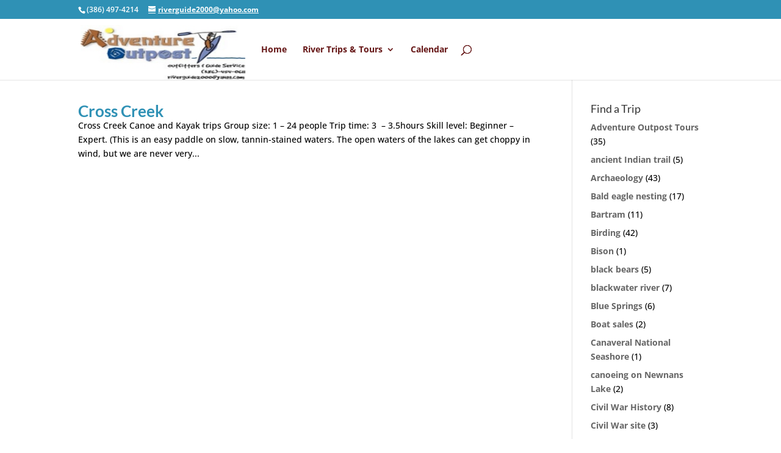

--- FILE ---
content_type: text/html; charset=UTF-8
request_url: https://adventureoutpost.net/tag/wild-edible-plant-tours/
body_size: 41074
content:
<!DOCTYPE html>
<html lang="en-US">
<head>
	<meta charset="UTF-8" />
<meta http-equiv="X-UA-Compatible" content="IE=edge">
	<link rel="pingback" href="https://adventureoutpost.net/xmlrpc.php" />

	<script type="text/javascript">
		document.documentElement.className = 'js';
	</script>

	<link rel="preconnect" href="https://fonts.gstatic.com" crossorigin /><meta name='robots' content='index, follow, max-image-preview:large, max-snippet:-1, max-video-preview:-1' />
<script type="text/javascript">
			let jqueryParams=[],jQuery=function(r){return jqueryParams=[...jqueryParams,r],jQuery},$=function(r){return jqueryParams=[...jqueryParams,r],$};window.jQuery=jQuery,window.$=jQuery;let customHeadScripts=!1;jQuery.fn=jQuery.prototype={},$.fn=jQuery.prototype={},jQuery.noConflict=function(r){if(window.jQuery)return jQuery=window.jQuery,$=window.jQuery,customHeadScripts=!0,jQuery.noConflict},jQuery.ready=function(r){jqueryParams=[...jqueryParams,r]},$.ready=function(r){jqueryParams=[...jqueryParams,r]},jQuery.load=function(r){jqueryParams=[...jqueryParams,r]},$.load=function(r){jqueryParams=[...jqueryParams,r]},jQuery.fn.ready=function(r){jqueryParams=[...jqueryParams,r]},$.fn.ready=function(r){jqueryParams=[...jqueryParams,r]};</script>
	<!-- This site is optimized with the Yoast SEO plugin v19.4 - https://yoast.com/wordpress/plugins/seo/ -->
	<title>wild edible plant tours Archives - Adventure Outpost</title>
	<link rel="canonical" href="https://adventureoutpost.net/tag/wild-edible-plant-tours/" />
	<meta property="og:locale" content="en_US" />
	<meta property="og:type" content="article" />
	<meta property="og:title" content="wild edible plant tours Archives - Adventure Outpost" />
	<meta property="og:url" content="https://adventureoutpost.net/tag/wild-edible-plant-tours/" />
	<meta property="og:site_name" content="Adventure Outpost" />
	<script type="application/ld+json" class="yoast-schema-graph">{"@context":"https://schema.org","@graph":[{"@type":"WebSite","@id":"https://adventureoutpost.net/#website","url":"https://adventureoutpost.net/","name":"Adventure Outpost","description":"kayak and canoe trips in Florida","potentialAction":[{"@type":"SearchAction","target":{"@type":"EntryPoint","urlTemplate":"https://adventureoutpost.net/?s={search_term_string}"},"query-input":"required name=search_term_string"}],"inLanguage":"en-US"},{"@type":"CollectionPage","@id":"https://adventureoutpost.net/tag/wild-edible-plant-tours/","url":"https://adventureoutpost.net/tag/wild-edible-plant-tours/","name":"wild edible plant tours Archives - Adventure Outpost","isPartOf":{"@id":"https://adventureoutpost.net/#website"},"breadcrumb":{"@id":"https://adventureoutpost.net/tag/wild-edible-plant-tours/#breadcrumb"},"inLanguage":"en-US"},{"@type":"BreadcrumbList","@id":"https://adventureoutpost.net/tag/wild-edible-plant-tours/#breadcrumb","itemListElement":[{"@type":"ListItem","position":1,"name":"Home","item":"https://adventureoutpost.net/"},{"@type":"ListItem","position":2,"name":"wild edible plant tours"}]}]}</script>
	<!-- / Yoast SEO plugin. -->


<link rel='dns-prefetch' href='//v0.wordpress.com' />
<link rel="alternate" type="application/rss+xml" title="Adventure Outpost &raquo; Feed" href="https://adventureoutpost.net/feed/" />
<link rel="alternate" type="application/rss+xml" title="Adventure Outpost &raquo; wild edible plant tours Tag Feed" href="https://adventureoutpost.net/tag/wild-edible-plant-tours/feed/" />
<meta content="Divi v.4.27.5" name="generator"/><link rel='stylesheet' id='wp-block-library-css' href='https://adventureoutpost.net/wp-includes/css/dist/block-library/style.min.css?ver=6.8.3' type='text/css' media='all' />
<style id='wp-block-library-theme-inline-css' type='text/css'>
.wp-block-audio :where(figcaption){color:#555;font-size:13px;text-align:center}.is-dark-theme .wp-block-audio :where(figcaption){color:#ffffffa6}.wp-block-audio{margin:0 0 1em}.wp-block-code{border:1px solid #ccc;border-radius:4px;font-family:Menlo,Consolas,monaco,monospace;padding:.8em 1em}.wp-block-embed :where(figcaption){color:#555;font-size:13px;text-align:center}.is-dark-theme .wp-block-embed :where(figcaption){color:#ffffffa6}.wp-block-embed{margin:0 0 1em}.blocks-gallery-caption{color:#555;font-size:13px;text-align:center}.is-dark-theme .blocks-gallery-caption{color:#ffffffa6}:root :where(.wp-block-image figcaption){color:#555;font-size:13px;text-align:center}.is-dark-theme :root :where(.wp-block-image figcaption){color:#ffffffa6}.wp-block-image{margin:0 0 1em}.wp-block-pullquote{border-bottom:4px solid;border-top:4px solid;color:currentColor;margin-bottom:1.75em}.wp-block-pullquote cite,.wp-block-pullquote footer,.wp-block-pullquote__citation{color:currentColor;font-size:.8125em;font-style:normal;text-transform:uppercase}.wp-block-quote{border-left:.25em solid;margin:0 0 1.75em;padding-left:1em}.wp-block-quote cite,.wp-block-quote footer{color:currentColor;font-size:.8125em;font-style:normal;position:relative}.wp-block-quote:where(.has-text-align-right){border-left:none;border-right:.25em solid;padding-left:0;padding-right:1em}.wp-block-quote:where(.has-text-align-center){border:none;padding-left:0}.wp-block-quote.is-large,.wp-block-quote.is-style-large,.wp-block-quote:where(.is-style-plain){border:none}.wp-block-search .wp-block-search__label{font-weight:700}.wp-block-search__button{border:1px solid #ccc;padding:.375em .625em}:where(.wp-block-group.has-background){padding:1.25em 2.375em}.wp-block-separator.has-css-opacity{opacity:.4}.wp-block-separator{border:none;border-bottom:2px solid;margin-left:auto;margin-right:auto}.wp-block-separator.has-alpha-channel-opacity{opacity:1}.wp-block-separator:not(.is-style-wide):not(.is-style-dots){width:100px}.wp-block-separator.has-background:not(.is-style-dots){border-bottom:none;height:1px}.wp-block-separator.has-background:not(.is-style-wide):not(.is-style-dots){height:2px}.wp-block-table{margin:0 0 1em}.wp-block-table td,.wp-block-table th{word-break:normal}.wp-block-table :where(figcaption){color:#555;font-size:13px;text-align:center}.is-dark-theme .wp-block-table :where(figcaption){color:#ffffffa6}.wp-block-video :where(figcaption){color:#555;font-size:13px;text-align:center}.is-dark-theme .wp-block-video :where(figcaption){color:#ffffffa6}.wp-block-video{margin:0 0 1em}:root :where(.wp-block-template-part.has-background){margin-bottom:0;margin-top:0;padding:1.25em 2.375em}
</style>
<link rel='stylesheet' id='mediaelement-css' href='https://adventureoutpost.net/wp-includes/js/mediaelement/mediaelementplayer-legacy.min.css?ver=4.2.17' type='text/css' media='all' />
<link rel='stylesheet' id='wp-mediaelement-css' href='https://adventureoutpost.net/wp-includes/js/mediaelement/wp-mediaelement.min.css?ver=6.8.3' type='text/css' media='all' />
<style id='jetpack-sharing-buttons-style-inline-css' type='text/css'>
.jetpack-sharing-buttons__services-list{display:flex;flex-direction:row;flex-wrap:wrap;gap:0;list-style-type:none;margin:5px;padding:0}.jetpack-sharing-buttons__services-list.has-small-icon-size{font-size:12px}.jetpack-sharing-buttons__services-list.has-normal-icon-size{font-size:16px}.jetpack-sharing-buttons__services-list.has-large-icon-size{font-size:24px}.jetpack-sharing-buttons__services-list.has-huge-icon-size{font-size:36px}@media print{.jetpack-sharing-buttons__services-list{display:none!important}}.editor-styles-wrapper .wp-block-jetpack-sharing-buttons{gap:0;padding-inline-start:0}ul.jetpack-sharing-buttons__services-list.has-background{padding:1.25em 2.375em}
</style>
<style id='global-styles-inline-css' type='text/css'>
:root{--wp--preset--aspect-ratio--square: 1;--wp--preset--aspect-ratio--4-3: 4/3;--wp--preset--aspect-ratio--3-4: 3/4;--wp--preset--aspect-ratio--3-2: 3/2;--wp--preset--aspect-ratio--2-3: 2/3;--wp--preset--aspect-ratio--16-9: 16/9;--wp--preset--aspect-ratio--9-16: 9/16;--wp--preset--color--black: #000000;--wp--preset--color--cyan-bluish-gray: #abb8c3;--wp--preset--color--white: #ffffff;--wp--preset--color--pale-pink: #f78da7;--wp--preset--color--vivid-red: #cf2e2e;--wp--preset--color--luminous-vivid-orange: #ff6900;--wp--preset--color--luminous-vivid-amber: #fcb900;--wp--preset--color--light-green-cyan: #7bdcb5;--wp--preset--color--vivid-green-cyan: #00d084;--wp--preset--color--pale-cyan-blue: #8ed1fc;--wp--preset--color--vivid-cyan-blue: #0693e3;--wp--preset--color--vivid-purple: #9b51e0;--wp--preset--gradient--vivid-cyan-blue-to-vivid-purple: linear-gradient(135deg,rgba(6,147,227,1) 0%,rgb(155,81,224) 100%);--wp--preset--gradient--light-green-cyan-to-vivid-green-cyan: linear-gradient(135deg,rgb(122,220,180) 0%,rgb(0,208,130) 100%);--wp--preset--gradient--luminous-vivid-amber-to-luminous-vivid-orange: linear-gradient(135deg,rgba(252,185,0,1) 0%,rgba(255,105,0,1) 100%);--wp--preset--gradient--luminous-vivid-orange-to-vivid-red: linear-gradient(135deg,rgba(255,105,0,1) 0%,rgb(207,46,46) 100%);--wp--preset--gradient--very-light-gray-to-cyan-bluish-gray: linear-gradient(135deg,rgb(238,238,238) 0%,rgb(169,184,195) 100%);--wp--preset--gradient--cool-to-warm-spectrum: linear-gradient(135deg,rgb(74,234,220) 0%,rgb(151,120,209) 20%,rgb(207,42,186) 40%,rgb(238,44,130) 60%,rgb(251,105,98) 80%,rgb(254,248,76) 100%);--wp--preset--gradient--blush-light-purple: linear-gradient(135deg,rgb(255,206,236) 0%,rgb(152,150,240) 100%);--wp--preset--gradient--blush-bordeaux: linear-gradient(135deg,rgb(254,205,165) 0%,rgb(254,45,45) 50%,rgb(107,0,62) 100%);--wp--preset--gradient--luminous-dusk: linear-gradient(135deg,rgb(255,203,112) 0%,rgb(199,81,192) 50%,rgb(65,88,208) 100%);--wp--preset--gradient--pale-ocean: linear-gradient(135deg,rgb(255,245,203) 0%,rgb(182,227,212) 50%,rgb(51,167,181) 100%);--wp--preset--gradient--electric-grass: linear-gradient(135deg,rgb(202,248,128) 0%,rgb(113,206,126) 100%);--wp--preset--gradient--midnight: linear-gradient(135deg,rgb(2,3,129) 0%,rgb(40,116,252) 100%);--wp--preset--font-size--small: 13px;--wp--preset--font-size--medium: 20px;--wp--preset--font-size--large: 36px;--wp--preset--font-size--x-large: 42px;--wp--preset--spacing--20: 0.44rem;--wp--preset--spacing--30: 0.67rem;--wp--preset--spacing--40: 1rem;--wp--preset--spacing--50: 1.5rem;--wp--preset--spacing--60: 2.25rem;--wp--preset--spacing--70: 3.38rem;--wp--preset--spacing--80: 5.06rem;--wp--preset--shadow--natural: 6px 6px 9px rgba(0, 0, 0, 0.2);--wp--preset--shadow--deep: 12px 12px 50px rgba(0, 0, 0, 0.4);--wp--preset--shadow--sharp: 6px 6px 0px rgba(0, 0, 0, 0.2);--wp--preset--shadow--outlined: 6px 6px 0px -3px rgba(255, 255, 255, 1), 6px 6px rgba(0, 0, 0, 1);--wp--preset--shadow--crisp: 6px 6px 0px rgba(0, 0, 0, 1);}:root { --wp--style--global--content-size: 823px;--wp--style--global--wide-size: 1080px; }:where(body) { margin: 0; }.wp-site-blocks > .alignleft { float: left; margin-right: 2em; }.wp-site-blocks > .alignright { float: right; margin-left: 2em; }.wp-site-blocks > .aligncenter { justify-content: center; margin-left: auto; margin-right: auto; }:where(.is-layout-flex){gap: 0.5em;}:where(.is-layout-grid){gap: 0.5em;}.is-layout-flow > .alignleft{float: left;margin-inline-start: 0;margin-inline-end: 2em;}.is-layout-flow > .alignright{float: right;margin-inline-start: 2em;margin-inline-end: 0;}.is-layout-flow > .aligncenter{margin-left: auto !important;margin-right: auto !important;}.is-layout-constrained > .alignleft{float: left;margin-inline-start: 0;margin-inline-end: 2em;}.is-layout-constrained > .alignright{float: right;margin-inline-start: 2em;margin-inline-end: 0;}.is-layout-constrained > .aligncenter{margin-left: auto !important;margin-right: auto !important;}.is-layout-constrained > :where(:not(.alignleft):not(.alignright):not(.alignfull)){max-width: var(--wp--style--global--content-size);margin-left: auto !important;margin-right: auto !important;}.is-layout-constrained > .alignwide{max-width: var(--wp--style--global--wide-size);}body .is-layout-flex{display: flex;}.is-layout-flex{flex-wrap: wrap;align-items: center;}.is-layout-flex > :is(*, div){margin: 0;}body .is-layout-grid{display: grid;}.is-layout-grid > :is(*, div){margin: 0;}body{padding-top: 0px;padding-right: 0px;padding-bottom: 0px;padding-left: 0px;}:root :where(.wp-element-button, .wp-block-button__link){background-color: #32373c;border-width: 0;color: #fff;font-family: inherit;font-size: inherit;line-height: inherit;padding: calc(0.667em + 2px) calc(1.333em + 2px);text-decoration: none;}.has-black-color{color: var(--wp--preset--color--black) !important;}.has-cyan-bluish-gray-color{color: var(--wp--preset--color--cyan-bluish-gray) !important;}.has-white-color{color: var(--wp--preset--color--white) !important;}.has-pale-pink-color{color: var(--wp--preset--color--pale-pink) !important;}.has-vivid-red-color{color: var(--wp--preset--color--vivid-red) !important;}.has-luminous-vivid-orange-color{color: var(--wp--preset--color--luminous-vivid-orange) !important;}.has-luminous-vivid-amber-color{color: var(--wp--preset--color--luminous-vivid-amber) !important;}.has-light-green-cyan-color{color: var(--wp--preset--color--light-green-cyan) !important;}.has-vivid-green-cyan-color{color: var(--wp--preset--color--vivid-green-cyan) !important;}.has-pale-cyan-blue-color{color: var(--wp--preset--color--pale-cyan-blue) !important;}.has-vivid-cyan-blue-color{color: var(--wp--preset--color--vivid-cyan-blue) !important;}.has-vivid-purple-color{color: var(--wp--preset--color--vivid-purple) !important;}.has-black-background-color{background-color: var(--wp--preset--color--black) !important;}.has-cyan-bluish-gray-background-color{background-color: var(--wp--preset--color--cyan-bluish-gray) !important;}.has-white-background-color{background-color: var(--wp--preset--color--white) !important;}.has-pale-pink-background-color{background-color: var(--wp--preset--color--pale-pink) !important;}.has-vivid-red-background-color{background-color: var(--wp--preset--color--vivid-red) !important;}.has-luminous-vivid-orange-background-color{background-color: var(--wp--preset--color--luminous-vivid-orange) !important;}.has-luminous-vivid-amber-background-color{background-color: var(--wp--preset--color--luminous-vivid-amber) !important;}.has-light-green-cyan-background-color{background-color: var(--wp--preset--color--light-green-cyan) !important;}.has-vivid-green-cyan-background-color{background-color: var(--wp--preset--color--vivid-green-cyan) !important;}.has-pale-cyan-blue-background-color{background-color: var(--wp--preset--color--pale-cyan-blue) !important;}.has-vivid-cyan-blue-background-color{background-color: var(--wp--preset--color--vivid-cyan-blue) !important;}.has-vivid-purple-background-color{background-color: var(--wp--preset--color--vivid-purple) !important;}.has-black-border-color{border-color: var(--wp--preset--color--black) !important;}.has-cyan-bluish-gray-border-color{border-color: var(--wp--preset--color--cyan-bluish-gray) !important;}.has-white-border-color{border-color: var(--wp--preset--color--white) !important;}.has-pale-pink-border-color{border-color: var(--wp--preset--color--pale-pink) !important;}.has-vivid-red-border-color{border-color: var(--wp--preset--color--vivid-red) !important;}.has-luminous-vivid-orange-border-color{border-color: var(--wp--preset--color--luminous-vivid-orange) !important;}.has-luminous-vivid-amber-border-color{border-color: var(--wp--preset--color--luminous-vivid-amber) !important;}.has-light-green-cyan-border-color{border-color: var(--wp--preset--color--light-green-cyan) !important;}.has-vivid-green-cyan-border-color{border-color: var(--wp--preset--color--vivid-green-cyan) !important;}.has-pale-cyan-blue-border-color{border-color: var(--wp--preset--color--pale-cyan-blue) !important;}.has-vivid-cyan-blue-border-color{border-color: var(--wp--preset--color--vivid-cyan-blue) !important;}.has-vivid-purple-border-color{border-color: var(--wp--preset--color--vivid-purple) !important;}.has-vivid-cyan-blue-to-vivid-purple-gradient-background{background: var(--wp--preset--gradient--vivid-cyan-blue-to-vivid-purple) !important;}.has-light-green-cyan-to-vivid-green-cyan-gradient-background{background: var(--wp--preset--gradient--light-green-cyan-to-vivid-green-cyan) !important;}.has-luminous-vivid-amber-to-luminous-vivid-orange-gradient-background{background: var(--wp--preset--gradient--luminous-vivid-amber-to-luminous-vivid-orange) !important;}.has-luminous-vivid-orange-to-vivid-red-gradient-background{background: var(--wp--preset--gradient--luminous-vivid-orange-to-vivid-red) !important;}.has-very-light-gray-to-cyan-bluish-gray-gradient-background{background: var(--wp--preset--gradient--very-light-gray-to-cyan-bluish-gray) !important;}.has-cool-to-warm-spectrum-gradient-background{background: var(--wp--preset--gradient--cool-to-warm-spectrum) !important;}.has-blush-light-purple-gradient-background{background: var(--wp--preset--gradient--blush-light-purple) !important;}.has-blush-bordeaux-gradient-background{background: var(--wp--preset--gradient--blush-bordeaux) !important;}.has-luminous-dusk-gradient-background{background: var(--wp--preset--gradient--luminous-dusk) !important;}.has-pale-ocean-gradient-background{background: var(--wp--preset--gradient--pale-ocean) !important;}.has-electric-grass-gradient-background{background: var(--wp--preset--gradient--electric-grass) !important;}.has-midnight-gradient-background{background: var(--wp--preset--gradient--midnight) !important;}.has-small-font-size{font-size: var(--wp--preset--font-size--small) !important;}.has-medium-font-size{font-size: var(--wp--preset--font-size--medium) !important;}.has-large-font-size{font-size: var(--wp--preset--font-size--large) !important;}.has-x-large-font-size{font-size: var(--wp--preset--font-size--x-large) !important;}
:where(.wp-block-post-template.is-layout-flex){gap: 1.25em;}:where(.wp-block-post-template.is-layout-grid){gap: 1.25em;}
:where(.wp-block-columns.is-layout-flex){gap: 2em;}:where(.wp-block-columns.is-layout-grid){gap: 2em;}
:root :where(.wp-block-pullquote){font-size: 1.5em;line-height: 1.6;}
</style>
<link rel='stylesheet' id='thickbox.css-css' href='https://adventureoutpost.net/wp-includes/js/thickbox/thickbox.css?ver=1.0' type='text/css' media='all' />
<link rel='stylesheet' id='dashicons-css' href='https://adventureoutpost.net/wp-includes/css/dashicons.min.css?ver=6.8.3' type='text/css' media='all' />
<link rel='stylesheet' id='thickbox-css' href='https://adventureoutpost.net/wp-includes/js/thickbox/thickbox.css?ver=6.8.3' type='text/css' media='all' />
<link rel='stylesheet' id='wpctc_wpctc-css' href='https://adventureoutpost.net/wp-content/plugins/wp-category-tag-could/css/wpctc.min.css?ver=1.7.1' type='text/css' media='all' />
<style id='divi-style-inline-inline-css' type='text/css'>
/*!
Theme Name: Divi
Theme URI: http://www.elegantthemes.com/gallery/divi/
Version: 4.27.5
Description: Smart. Flexible. Beautiful. Divi is the most powerful theme in our collection.
Author: Elegant Themes
Author URI: http://www.elegantthemes.com
License: GNU General Public License v2
License URI: http://www.gnu.org/licenses/gpl-2.0.html
*/

a,abbr,acronym,address,applet,b,big,blockquote,body,center,cite,code,dd,del,dfn,div,dl,dt,em,fieldset,font,form,h1,h2,h3,h4,h5,h6,html,i,iframe,img,ins,kbd,label,legend,li,object,ol,p,pre,q,s,samp,small,span,strike,strong,sub,sup,tt,u,ul,var{margin:0;padding:0;border:0;outline:0;font-size:100%;-ms-text-size-adjust:100%;-webkit-text-size-adjust:100%;vertical-align:baseline;background:transparent}body{line-height:1}ol,ul{list-style:none}blockquote,q{quotes:none}blockquote:after,blockquote:before,q:after,q:before{content:"";content:none}blockquote{margin:20px 0 30px;border-left:5px solid;padding-left:20px}:focus{outline:0}del{text-decoration:line-through}pre{overflow:auto;padding:10px}figure{margin:0}table{border-collapse:collapse;border-spacing:0}article,aside,footer,header,hgroup,nav,section{display:block}body{font-family:Open Sans,Arial,sans-serif;font-size:14px;color:#666;background-color:#fff;line-height:1.7em;font-weight:500;-webkit-font-smoothing:antialiased;-moz-osx-font-smoothing:grayscale}body.page-template-page-template-blank-php #page-container{padding-top:0!important}body.et_cover_background{background-size:cover!important;background-position:top!important;background-repeat:no-repeat!important;background-attachment:fixed}a{color:#2ea3f2}a,a:hover{text-decoration:none}p{padding-bottom:1em}p:not(.has-background):last-of-type{padding-bottom:0}p.et_normal_padding{padding-bottom:1em}strong{font-weight:700}cite,em,i{font-style:italic}code,pre{font-family:Courier New,monospace;margin-bottom:10px}ins{text-decoration:none}sub,sup{height:0;line-height:1;position:relative;vertical-align:baseline}sup{bottom:.8em}sub{top:.3em}dl{margin:0 0 1.5em}dl dt{font-weight:700}dd{margin-left:1.5em}blockquote p{padding-bottom:0}embed,iframe,object,video{max-width:100%}h1,h2,h3,h4,h5,h6{color:#333;padding-bottom:10px;line-height:1em;font-weight:500}h1 a,h2 a,h3 a,h4 a,h5 a,h6 a{color:inherit}h1{font-size:30px}h2{font-size:26px}h3{font-size:22px}h4{font-size:18px}h5{font-size:16px}h6{font-size:14px}input{-webkit-appearance:none}input[type=checkbox]{-webkit-appearance:checkbox}input[type=radio]{-webkit-appearance:radio}input.text,input.title,input[type=email],input[type=password],input[type=tel],input[type=text],select,textarea{background-color:#fff;border:1px solid #bbb;padding:2px;color:#4e4e4e}input.text:focus,input.title:focus,input[type=text]:focus,select:focus,textarea:focus{border-color:#2d3940;color:#3e3e3e}input.text,input.title,input[type=text],select,textarea{margin:0}textarea{padding:4px}button,input,select,textarea{font-family:inherit}img{max-width:100%;height:auto}.clear{clear:both}br.clear{margin:0;padding:0}.pagination{clear:both}#et_search_icon:hover,.et-social-icon a:hover,.et_password_protected_form .et_submit_button,.form-submit .et_pb_buttontton.alt.disabled,.nav-single a,.posted_in a{color:#2ea3f2}.et-search-form,blockquote{border-color:#2ea3f2}#main-content{background-color:#fff}.container{width:80%;max-width:1080px;margin:auto;position:relative}body:not(.et-tb) #main-content .container,body:not(.et-tb-has-header) #main-content .container{padding-top:58px}.et_full_width_page #main-content .container:before{display:none}.main_title{margin-bottom:20px}.et_password_protected_form .et_submit_button:hover,.form-submit .et_pb_button:hover{background:rgba(0,0,0,.05)}.et_button_icon_visible .et_pb_button{padding-right:2em;padding-left:.7em}.et_button_icon_visible .et_pb_button:after{opacity:1;margin-left:0}.et_button_left .et_pb_button:hover:after{left:.15em}.et_button_left .et_pb_button:after{margin-left:0;left:1em}.et_button_icon_visible.et_button_left .et_pb_button,.et_button_left .et_pb_button:hover,.et_button_left .et_pb_module .et_pb_button:hover{padding-left:2em;padding-right:.7em}.et_button_icon_visible.et_button_left .et_pb_button:after,.et_button_left .et_pb_button:hover:after{left:.15em}.et_password_protected_form .et_submit_button:hover,.form-submit .et_pb_button:hover{padding:.3em 1em}.et_button_no_icon .et_pb_button:after{display:none}.et_button_no_icon.et_button_icon_visible.et_button_left .et_pb_button,.et_button_no_icon.et_button_left .et_pb_button:hover,.et_button_no_icon .et_pb_button,.et_button_no_icon .et_pb_button:hover{padding:.3em 1em!important}.et_button_custom_icon .et_pb_button:after{line-height:1.7em}.et_button_custom_icon.et_button_icon_visible .et_pb_button:after,.et_button_custom_icon .et_pb_button:hover:after{margin-left:.3em}#left-area .post_format-post-format-gallery .wp-block-gallery:first-of-type{padding:0;margin-bottom:-16px}.entry-content table:not(.variations){border:1px solid #eee;margin:0 0 15px;text-align:left;width:100%}.entry-content thead th,.entry-content tr th{color:#555;font-weight:700;padding:9px 24px}.entry-content tr td{border-top:1px solid #eee;padding:6px 24px}#left-area ul,.entry-content ul,.et-l--body ul,.et-l--footer ul,.et-l--header ul{list-style-type:disc;padding:0 0 23px 1em;line-height:26px}#left-area ol,.entry-content ol,.et-l--body ol,.et-l--footer ol,.et-l--header ol{list-style-type:decimal;list-style-position:inside;padding:0 0 23px;line-height:26px}#left-area ul li ul,.entry-content ul li ol{padding:2px 0 2px 20px}#left-area ol li ul,.entry-content ol li ol,.et-l--body ol li ol,.et-l--footer ol li ol,.et-l--header ol li ol{padding:2px 0 2px 35px}#left-area ul.wp-block-gallery{display:-webkit-box;display:-ms-flexbox;display:flex;-ms-flex-wrap:wrap;flex-wrap:wrap;list-style-type:none;padding:0}#left-area ul.products{padding:0!important;line-height:1.7!important;list-style:none!important}.gallery-item a{display:block}.gallery-caption,.gallery-item a{width:90%}#wpadminbar{z-index:100001}#left-area .post-meta{font-size:14px;padding-bottom:15px}#left-area .post-meta a{text-decoration:none;color:#666}#left-area .et_featured_image{padding-bottom:7px}.single .post{padding-bottom:25px}body.single .et_audio_content{margin-bottom:-6px}.nav-single a{text-decoration:none;color:#2ea3f2;font-size:14px;font-weight:400}.nav-previous{float:left}.nav-next{float:right}.et_password_protected_form p input{background-color:#eee;border:none!important;width:100%!important;border-radius:0!important;font-size:14px;color:#999!important;padding:16px!important;-webkit-box-sizing:border-box;box-sizing:border-box}.et_password_protected_form label{display:none}.et_password_protected_form .et_submit_button{font-family:inherit;display:block;float:right;margin:8px auto 0;cursor:pointer}.post-password-required p.nocomments.container{max-width:100%}.post-password-required p.nocomments.container:before{display:none}.aligncenter,div.post .new-post .aligncenter{display:block;margin-left:auto;margin-right:auto}.wp-caption{border:1px solid #ddd;text-align:center;background-color:#f3f3f3;margin-bottom:10px;max-width:96%;padding:8px}.wp-caption.alignleft{margin:0 30px 20px 0}.wp-caption.alignright{margin:0 0 20px 30px}.wp-caption img{margin:0;padding:0;border:0}.wp-caption p.wp-caption-text{font-size:12px;padding:0 4px 5px;margin:0}.alignright{float:right}.alignleft{float:left}img.alignleft{display:inline;float:left;margin-right:15px}img.alignright{display:inline;float:right;margin-left:15px}.page.et_pb_pagebuilder_layout #main-content{background-color:transparent}body #main-content .et_builder_inner_content>h1,body #main-content .et_builder_inner_content>h2,body #main-content .et_builder_inner_content>h3,body #main-content .et_builder_inner_content>h4,body #main-content .et_builder_inner_content>h5,body #main-content .et_builder_inner_content>h6{line-height:1.4em}body #main-content .et_builder_inner_content>p{line-height:1.7em}.wp-block-pullquote{margin:20px 0 30px}.wp-block-pullquote.has-background blockquote{border-left:none}.wp-block-group.has-background{padding:1.5em 1.5em .5em}@media (min-width:981px){#left-area{width:79.125%;padding-bottom:23px}#main-content .container:before{content:"";position:absolute;top:0;height:100%;width:1px;background-color:#e2e2e2}.et_full_width_page #left-area,.et_no_sidebar #left-area{float:none;width:100%!important}.et_full_width_page #left-area{padding-bottom:0}.et_no_sidebar #main-content .container:before{display:none}}@media (max-width:980px){#page-container{padding-top:80px}.et-tb #page-container,.et-tb-has-header #page-container{padding-top:0!important}#left-area,#sidebar{width:100%!important}#main-content .container:before{display:none!important}.et_full_width_page .et_gallery_item:nth-child(4n+1){clear:none}}@media print{#page-container{padding-top:0!important}}#wp-admin-bar-et-use-visual-builder a:before{font-family:ETmodules!important;content:"\e625";font-size:30px!important;width:28px;margin-top:-3px;color:#974df3!important}#wp-admin-bar-et-use-visual-builder:hover a:before{color:#fff!important}#wp-admin-bar-et-use-visual-builder:hover a,#wp-admin-bar-et-use-visual-builder a:hover{transition:background-color .5s ease;-webkit-transition:background-color .5s ease;-moz-transition:background-color .5s ease;background-color:#7e3bd0!important;color:#fff!important}* html .clearfix,:first-child+html .clearfix{zoom:1}.iphone .et_pb_section_video_bg video::-webkit-media-controls-start-playback-button{display:none!important;-webkit-appearance:none}.et_mobile_device .et_pb_section_parallax .et_pb_parallax_css{background-attachment:scroll}.et-social-facebook a.icon:before{content:"\e093"}.et-social-twitter a.icon:before{content:"\e094"}.et-social-google-plus a.icon:before{content:"\e096"}.et-social-instagram a.icon:before{content:"\e09a"}.et-social-rss a.icon:before{content:"\e09e"}.ai1ec-single-event:after{content:" ";display:table;clear:both}.evcal_event_details .evcal_evdata_cell .eventon_details_shading_bot.eventon_details_shading_bot{z-index:3}.wp-block-divi-layout{margin-bottom:1em}*{-webkit-box-sizing:border-box;box-sizing:border-box}#et-info-email:before,#et-info-phone:before,#et_search_icon:before,.comment-reply-link:after,.et-cart-info span:before,.et-pb-arrow-next:before,.et-pb-arrow-prev:before,.et-social-icon a:before,.et_audio_container .mejs-playpause-button button:before,.et_audio_container .mejs-volume-button button:before,.et_overlay:before,.et_password_protected_form .et_submit_button:after,.et_pb_button:after,.et_pb_contact_reset:after,.et_pb_contact_submit:after,.et_pb_font_icon:before,.et_pb_newsletter_button:after,.et_pb_pricing_table_button:after,.et_pb_promo_button:after,.et_pb_testimonial:before,.et_pb_toggle_title:before,.form-submit .et_pb_button:after,.mobile_menu_bar:before,a.et_pb_more_button:after{font-family:ETmodules!important;speak:none;font-style:normal;font-weight:400;-webkit-font-feature-settings:normal;font-feature-settings:normal;font-variant:normal;text-transform:none;line-height:1;-webkit-font-smoothing:antialiased;-moz-osx-font-smoothing:grayscale;text-shadow:0 0;direction:ltr}.et-pb-icon,.et_pb_custom_button_icon.et_pb_button:after,.et_pb_login .et_pb_custom_button_icon.et_pb_button:after,.et_pb_woo_custom_button_icon .button.et_pb_custom_button_icon.et_pb_button:after,.et_pb_woo_custom_button_icon .button.et_pb_custom_button_icon.et_pb_button:hover:after{content:attr(data-icon)}.et-pb-icon{font-family:ETmodules;speak:none;font-weight:400;-webkit-font-feature-settings:normal;font-feature-settings:normal;font-variant:normal;text-transform:none;line-height:1;-webkit-font-smoothing:antialiased;font-size:96px;font-style:normal;display:inline-block;-webkit-box-sizing:border-box;box-sizing:border-box;direction:ltr}#et-ajax-saving{display:none;-webkit-transition:background .3s,-webkit-box-shadow .3s;transition:background .3s,-webkit-box-shadow .3s;transition:background .3s,box-shadow .3s;transition:background .3s,box-shadow .3s,-webkit-box-shadow .3s;-webkit-box-shadow:rgba(0,139,219,.247059) 0 0 60px;box-shadow:0 0 60px rgba(0,139,219,.247059);position:fixed;top:50%;left:50%;width:50px;height:50px;background:#fff;border-radius:50px;margin:-25px 0 0 -25px;z-index:999999;text-align:center}#et-ajax-saving img{margin:9px}.et-safe-mode-indicator,.et-safe-mode-indicator:focus,.et-safe-mode-indicator:hover{-webkit-box-shadow:0 5px 10px rgba(41,196,169,.15);box-shadow:0 5px 10px rgba(41,196,169,.15);background:#29c4a9;color:#fff;font-size:14px;font-weight:600;padding:12px;line-height:16px;border-radius:3px;position:fixed;bottom:30px;right:30px;z-index:999999;text-decoration:none;font-family:Open Sans,sans-serif;-webkit-font-smoothing:antialiased;-moz-osx-font-smoothing:grayscale}.et_pb_button{font-size:20px;font-weight:500;padding:.3em 1em;line-height:1.7em!important;background-color:transparent;background-size:cover;background-position:50%;background-repeat:no-repeat;border:2px solid;border-radius:3px;-webkit-transition-duration:.2s;transition-duration:.2s;-webkit-transition-property:all!important;transition-property:all!important}.et_pb_button,.et_pb_button_inner{position:relative}.et_pb_button:hover,.et_pb_module .et_pb_button:hover{border:2px solid transparent;padding:.3em 2em .3em .7em}.et_pb_button:hover{background-color:hsla(0,0%,100%,.2)}.et_pb_bg_layout_light.et_pb_button:hover,.et_pb_bg_layout_light .et_pb_button:hover{background-color:rgba(0,0,0,.05)}.et_pb_button:after,.et_pb_button:before{font-size:32px;line-height:1em;content:"\35";opacity:0;position:absolute;margin-left:-1em;-webkit-transition:all .2s;transition:all .2s;text-transform:none;-webkit-font-feature-settings:"kern" off;font-feature-settings:"kern" off;font-variant:none;font-style:normal;font-weight:400;text-shadow:none}.et_pb_button.et_hover_enabled:hover:after,.et_pb_button.et_pb_hovered:hover:after{-webkit-transition:none!important;transition:none!important}.et_pb_button:before{display:none}.et_pb_button:hover:after{opacity:1;margin-left:0}.et_pb_column_1_3 h1,.et_pb_column_1_4 h1,.et_pb_column_1_5 h1,.et_pb_column_1_6 h1,.et_pb_column_2_5 h1{font-size:26px}.et_pb_column_1_3 h2,.et_pb_column_1_4 h2,.et_pb_column_1_5 h2,.et_pb_column_1_6 h2,.et_pb_column_2_5 h2{font-size:23px}.et_pb_column_1_3 h3,.et_pb_column_1_4 h3,.et_pb_column_1_5 h3,.et_pb_column_1_6 h3,.et_pb_column_2_5 h3{font-size:20px}.et_pb_column_1_3 h4,.et_pb_column_1_4 h4,.et_pb_column_1_5 h4,.et_pb_column_1_6 h4,.et_pb_column_2_5 h4{font-size:18px}.et_pb_column_1_3 h5,.et_pb_column_1_4 h5,.et_pb_column_1_5 h5,.et_pb_column_1_6 h5,.et_pb_column_2_5 h5{font-size:16px}.et_pb_column_1_3 h6,.et_pb_column_1_4 h6,.et_pb_column_1_5 h6,.et_pb_column_1_6 h6,.et_pb_column_2_5 h6{font-size:15px}.et_pb_bg_layout_dark,.et_pb_bg_layout_dark h1,.et_pb_bg_layout_dark h2,.et_pb_bg_layout_dark h3,.et_pb_bg_layout_dark h4,.et_pb_bg_layout_dark h5,.et_pb_bg_layout_dark h6{color:#fff!important}.et_pb_module.et_pb_text_align_left{text-align:left}.et_pb_module.et_pb_text_align_center{text-align:center}.et_pb_module.et_pb_text_align_right{text-align:right}.et_pb_module.et_pb_text_align_justified{text-align:justify}.clearfix:after{visibility:hidden;display:block;font-size:0;content:" ";clear:both;height:0}.et_pb_bg_layout_light .et_pb_more_button{color:#2ea3f2}.et_builder_inner_content{position:relative;z-index:1}header .et_builder_inner_content{z-index:2}.et_pb_css_mix_blend_mode_passthrough{mix-blend-mode:unset!important}.et_pb_image_container{margin:-20px -20px 29px}.et_pb_module_inner{position:relative}.et_hover_enabled_preview{z-index:2}.et_hover_enabled:hover{position:relative;z-index:2}.et_pb_all_tabs,.et_pb_module,.et_pb_posts_nav a,.et_pb_tab,.et_pb_with_background{position:relative;background-size:cover;background-position:50%;background-repeat:no-repeat}.et_pb_background_mask,.et_pb_background_pattern{bottom:0;left:0;position:absolute;right:0;top:0}.et_pb_background_mask{background-size:calc(100% + 2px) calc(100% + 2px);background-repeat:no-repeat;background-position:50%;overflow:hidden}.et_pb_background_pattern{background-position:0 0;background-repeat:repeat}.et_pb_with_border{position:relative;border:0 solid #333}.post-password-required .et_pb_row{padding:0;width:100%}.post-password-required .et_password_protected_form{min-height:0}body.et_pb_pagebuilder_layout.et_pb_show_title .post-password-required .et_password_protected_form h1,body:not(.et_pb_pagebuilder_layout) .post-password-required .et_password_protected_form h1{display:none}.et_pb_no_bg{padding:0!important}.et_overlay.et_pb_inline_icon:before,.et_pb_inline_icon:before{content:attr(data-icon)}.et_pb_more_button{color:inherit;text-shadow:none;text-decoration:none;display:inline-block;margin-top:20px}.et_parallax_bg_wrap{overflow:hidden;position:absolute;top:0;right:0;bottom:0;left:0}.et_parallax_bg{background-repeat:no-repeat;background-position:top;background-size:cover;position:absolute;bottom:0;left:0;width:100%;height:100%;display:block}.et_parallax_bg.et_parallax_bg__hover,.et_parallax_bg.et_parallax_bg_phone,.et_parallax_bg.et_parallax_bg_tablet,.et_parallax_gradient.et_parallax_gradient__hover,.et_parallax_gradient.et_parallax_gradient_phone,.et_parallax_gradient.et_parallax_gradient_tablet,.et_pb_section_parallax_hover:hover .et_parallax_bg:not(.et_parallax_bg__hover),.et_pb_section_parallax_hover:hover .et_parallax_gradient:not(.et_parallax_gradient__hover){display:none}.et_pb_section_parallax_hover:hover .et_parallax_bg.et_parallax_bg__hover,.et_pb_section_parallax_hover:hover .et_parallax_gradient.et_parallax_gradient__hover{display:block}.et_parallax_gradient{bottom:0;display:block;left:0;position:absolute;right:0;top:0}.et_pb_module.et_pb_section_parallax,.et_pb_posts_nav a.et_pb_section_parallax,.et_pb_tab.et_pb_section_parallax{position:relative}.et_pb_section_parallax .et_pb_parallax_css,.et_pb_slides .et_parallax_bg.et_pb_parallax_css{background-attachment:fixed}body.et-bfb .et_pb_section_parallax .et_pb_parallax_css,body.et-bfb .et_pb_slides .et_parallax_bg.et_pb_parallax_css{background-attachment:scroll;bottom:auto}.et_pb_section_parallax.et_pb_column .et_pb_module,.et_pb_section_parallax.et_pb_row .et_pb_column,.et_pb_section_parallax.et_pb_row .et_pb_module{z-index:9;position:relative}.et_pb_more_button:hover:after{opacity:1;margin-left:0}.et_pb_preload .et_pb_section_video_bg,.et_pb_preload>div{visibility:hidden}.et_pb_preload,.et_pb_section.et_pb_section_video.et_pb_preload{position:relative;background:#464646!important}.et_pb_preload:before{content:"";position:absolute;top:50%;left:50%;background:url(https://adventureoutpost.net/wp-content/themes/Divi/includes/builder/styles/images/preloader.gif) no-repeat;border-radius:32px;width:32px;height:32px;margin:-16px 0 0 -16px}.box-shadow-overlay{position:absolute;top:0;left:0;width:100%;height:100%;z-index:10;pointer-events:none}.et_pb_section>.box-shadow-overlay~.et_pb_row{z-index:11}body.safari .section_has_divider{will-change:transform}.et_pb_row>.box-shadow-overlay{z-index:8}.has-box-shadow-overlay{position:relative}.et_clickable{cursor:pointer}.screen-reader-text{border:0;clip:rect(1px,1px,1px,1px);-webkit-clip-path:inset(50%);clip-path:inset(50%);height:1px;margin:-1px;overflow:hidden;padding:0;position:absolute!important;width:1px;word-wrap:normal!important}.et_multi_view_hidden,.et_multi_view_hidden_image{display:none!important}@keyframes multi-view-image-fade{0%{opacity:0}10%{opacity:.1}20%{opacity:.2}30%{opacity:.3}40%{opacity:.4}50%{opacity:.5}60%{opacity:.6}70%{opacity:.7}80%{opacity:.8}90%{opacity:.9}to{opacity:1}}.et_multi_view_image__loading{visibility:hidden}.et_multi_view_image__loaded{-webkit-animation:multi-view-image-fade .5s;animation:multi-view-image-fade .5s}#et-pb-motion-effects-offset-tracker{visibility:hidden!important;opacity:0;position:absolute;top:0;left:0}.et-pb-before-scroll-animation{opacity:0}header.et-l.et-l--header:after{clear:both;display:block;content:""}.et_pb_module{-webkit-animation-timing-function:linear;animation-timing-function:linear;-webkit-animation-duration:.2s;animation-duration:.2s}@-webkit-keyframes fadeBottom{0%{opacity:0;-webkit-transform:translateY(10%);transform:translateY(10%)}to{opacity:1;-webkit-transform:translateY(0);transform:translateY(0)}}@keyframes fadeBottom{0%{opacity:0;-webkit-transform:translateY(10%);transform:translateY(10%)}to{opacity:1;-webkit-transform:translateY(0);transform:translateY(0)}}@-webkit-keyframes fadeLeft{0%{opacity:0;-webkit-transform:translateX(-10%);transform:translateX(-10%)}to{opacity:1;-webkit-transform:translateX(0);transform:translateX(0)}}@keyframes fadeLeft{0%{opacity:0;-webkit-transform:translateX(-10%);transform:translateX(-10%)}to{opacity:1;-webkit-transform:translateX(0);transform:translateX(0)}}@-webkit-keyframes fadeRight{0%{opacity:0;-webkit-transform:translateX(10%);transform:translateX(10%)}to{opacity:1;-webkit-transform:translateX(0);transform:translateX(0)}}@keyframes fadeRight{0%{opacity:0;-webkit-transform:translateX(10%);transform:translateX(10%)}to{opacity:1;-webkit-transform:translateX(0);transform:translateX(0)}}@-webkit-keyframes fadeTop{0%{opacity:0;-webkit-transform:translateY(-10%);transform:translateY(-10%)}to{opacity:1;-webkit-transform:translateX(0);transform:translateX(0)}}@keyframes fadeTop{0%{opacity:0;-webkit-transform:translateY(-10%);transform:translateY(-10%)}to{opacity:1;-webkit-transform:translateX(0);transform:translateX(0)}}@-webkit-keyframes fadeIn{0%{opacity:0}to{opacity:1}}@keyframes fadeIn{0%{opacity:0}to{opacity:1}}.et-waypoint:not(.et_pb_counters){opacity:0}@media (min-width:981px){.et_pb_section.et_section_specialty div.et_pb_row .et_pb_column .et_pb_column .et_pb_module.et-last-child,.et_pb_section.et_section_specialty div.et_pb_row .et_pb_column .et_pb_column .et_pb_module:last-child,.et_pb_section.et_section_specialty div.et_pb_row .et_pb_column .et_pb_row_inner .et_pb_column .et_pb_module.et-last-child,.et_pb_section.et_section_specialty div.et_pb_row .et_pb_column .et_pb_row_inner .et_pb_column .et_pb_module:last-child,.et_pb_section div.et_pb_row .et_pb_column .et_pb_module.et-last-child,.et_pb_section div.et_pb_row .et_pb_column .et_pb_module:last-child{margin-bottom:0}}@media (max-width:980px){.et_overlay.et_pb_inline_icon_tablet:before,.et_pb_inline_icon_tablet:before{content:attr(data-icon-tablet)}.et_parallax_bg.et_parallax_bg_tablet_exist,.et_parallax_gradient.et_parallax_gradient_tablet_exist{display:none}.et_parallax_bg.et_parallax_bg_tablet,.et_parallax_gradient.et_parallax_gradient_tablet{display:block}.et_pb_column .et_pb_module{margin-bottom:30px}.et_pb_row .et_pb_column .et_pb_module.et-last-child,.et_pb_row .et_pb_column .et_pb_module:last-child,.et_section_specialty .et_pb_row .et_pb_column .et_pb_module.et-last-child,.et_section_specialty .et_pb_row .et_pb_column .et_pb_module:last-child{margin-bottom:0}.et_pb_more_button{display:inline-block!important}.et_pb_bg_layout_light_tablet.et_pb_button,.et_pb_bg_layout_light_tablet.et_pb_module.et_pb_button,.et_pb_bg_layout_light_tablet .et_pb_more_button{color:#2ea3f2}.et_pb_bg_layout_light_tablet .et_pb_forgot_password a{color:#666}.et_pb_bg_layout_light_tablet h1,.et_pb_bg_layout_light_tablet h2,.et_pb_bg_layout_light_tablet h3,.et_pb_bg_layout_light_tablet h4,.et_pb_bg_layout_light_tablet h5,.et_pb_bg_layout_light_tablet h6{color:#333!important}.et_pb_module .et_pb_bg_layout_light_tablet.et_pb_button{color:#2ea3f2!important}.et_pb_bg_layout_light_tablet{color:#666!important}.et_pb_bg_layout_dark_tablet,.et_pb_bg_layout_dark_tablet h1,.et_pb_bg_layout_dark_tablet h2,.et_pb_bg_layout_dark_tablet h3,.et_pb_bg_layout_dark_tablet h4,.et_pb_bg_layout_dark_tablet h5,.et_pb_bg_layout_dark_tablet h6{color:#fff!important}.et_pb_bg_layout_dark_tablet.et_pb_button,.et_pb_bg_layout_dark_tablet.et_pb_module.et_pb_button,.et_pb_bg_layout_dark_tablet .et_pb_more_button{color:inherit}.et_pb_bg_layout_dark_tablet .et_pb_forgot_password a{color:#fff}.et_pb_module.et_pb_text_align_left-tablet{text-align:left}.et_pb_module.et_pb_text_align_center-tablet{text-align:center}.et_pb_module.et_pb_text_align_right-tablet{text-align:right}.et_pb_module.et_pb_text_align_justified-tablet{text-align:justify}}@media (max-width:767px){.et_pb_more_button{display:inline-block!important}.et_overlay.et_pb_inline_icon_phone:before,.et_pb_inline_icon_phone:before{content:attr(data-icon-phone)}.et_parallax_bg.et_parallax_bg_phone_exist,.et_parallax_gradient.et_parallax_gradient_phone_exist{display:none}.et_parallax_bg.et_parallax_bg_phone,.et_parallax_gradient.et_parallax_gradient_phone{display:block}.et-hide-mobile{display:none!important}.et_pb_bg_layout_light_phone.et_pb_button,.et_pb_bg_layout_light_phone.et_pb_module.et_pb_button,.et_pb_bg_layout_light_phone .et_pb_more_button{color:#2ea3f2}.et_pb_bg_layout_light_phone .et_pb_forgot_password a{color:#666}.et_pb_bg_layout_light_phone h1,.et_pb_bg_layout_light_phone h2,.et_pb_bg_layout_light_phone h3,.et_pb_bg_layout_light_phone h4,.et_pb_bg_layout_light_phone h5,.et_pb_bg_layout_light_phone h6{color:#333!important}.et_pb_module .et_pb_bg_layout_light_phone.et_pb_button{color:#2ea3f2!important}.et_pb_bg_layout_light_phone{color:#666!important}.et_pb_bg_layout_dark_phone,.et_pb_bg_layout_dark_phone h1,.et_pb_bg_layout_dark_phone h2,.et_pb_bg_layout_dark_phone h3,.et_pb_bg_layout_dark_phone h4,.et_pb_bg_layout_dark_phone h5,.et_pb_bg_layout_dark_phone h6{color:#fff!important}.et_pb_bg_layout_dark_phone.et_pb_button,.et_pb_bg_layout_dark_phone.et_pb_module.et_pb_button,.et_pb_bg_layout_dark_phone .et_pb_more_button{color:inherit}.et_pb_module .et_pb_bg_layout_dark_phone.et_pb_button{color:#fff!important}.et_pb_bg_layout_dark_phone .et_pb_forgot_password a{color:#fff}.et_pb_module.et_pb_text_align_left-phone{text-align:left}.et_pb_module.et_pb_text_align_center-phone{text-align:center}.et_pb_module.et_pb_text_align_right-phone{text-align:right}.et_pb_module.et_pb_text_align_justified-phone{text-align:justify}}@media (max-width:479px){a.et_pb_more_button{display:block}}@media (min-width:768px) and (max-width:980px){[data-et-multi-view-load-tablet-hidden=true]:not(.et_multi_view_swapped){display:none!important}}@media (max-width:767px){[data-et-multi-view-load-phone-hidden=true]:not(.et_multi_view_swapped){display:none!important}}.et_pb_menu.et_pb_menu--style-inline_centered_logo .et_pb_menu__menu nav ul{-webkit-box-pack:center;-ms-flex-pack:center;justify-content:center}@-webkit-keyframes multi-view-image-fade{0%{-webkit-transform:scale(1);transform:scale(1);opacity:1}50%{-webkit-transform:scale(1.01);transform:scale(1.01);opacity:1}to{-webkit-transform:scale(1);transform:scale(1);opacity:1}}
</style>
<style id='divi-dynamic-critical-inline-css' type='text/css'>
@font-face{font-family:ETmodules;font-display:block;src:url(//adventureoutpost.net/wp-content/themes/Divi/core/admin/fonts/modules/base/modules.eot);src:url(//adventureoutpost.net/wp-content/themes/Divi/core/admin/fonts/modules/base/modules.eot?#iefix) format("embedded-opentype"),url(//adventureoutpost.net/wp-content/themes/Divi/core/admin/fonts/modules/base/modules.woff) format("woff"),url(//adventureoutpost.net/wp-content/themes/Divi/core/admin/fonts/modules/base/modules.ttf) format("truetype"),url(//adventureoutpost.net/wp-content/themes/Divi/core/admin/fonts/modules/base/modules.svg#ETmodules) format("svg");font-weight:400;font-style:normal}
.et_audio_content,.et_link_content,.et_quote_content{background-color:#2ea3f2}.et_pb_post .et-pb-controllers a{margin-bottom:10px}.format-gallery .et-pb-controllers{bottom:0}.et_pb_blog_grid .et_audio_content{margin-bottom:19px}.et_pb_row .et_pb_blog_grid .et_pb_post .et_pb_slide{min-height:180px}.et_audio_content .wp-block-audio{margin:0;padding:0}.et_audio_content h2{line-height:44px}.et_pb_column_1_2 .et_audio_content h2,.et_pb_column_1_3 .et_audio_content h2,.et_pb_column_1_4 .et_audio_content h2,.et_pb_column_1_5 .et_audio_content h2,.et_pb_column_1_6 .et_audio_content h2,.et_pb_column_2_5 .et_audio_content h2,.et_pb_column_3_5 .et_audio_content h2,.et_pb_column_3_8 .et_audio_content h2{margin-bottom:9px;margin-top:0}.et_pb_column_1_2 .et_audio_content,.et_pb_column_3_5 .et_audio_content{padding:35px 40px}.et_pb_column_1_2 .et_audio_content h2,.et_pb_column_3_5 .et_audio_content h2{line-height:32px}.et_pb_column_1_3 .et_audio_content,.et_pb_column_1_4 .et_audio_content,.et_pb_column_1_5 .et_audio_content,.et_pb_column_1_6 .et_audio_content,.et_pb_column_2_5 .et_audio_content,.et_pb_column_3_8 .et_audio_content{padding:35px 20px}.et_pb_column_1_3 .et_audio_content h2,.et_pb_column_1_4 .et_audio_content h2,.et_pb_column_1_5 .et_audio_content h2,.et_pb_column_1_6 .et_audio_content h2,.et_pb_column_2_5 .et_audio_content h2,.et_pb_column_3_8 .et_audio_content h2{font-size:18px;line-height:26px}article.et_pb_has_overlay .et_pb_blog_image_container{position:relative}.et_pb_post>.et_main_video_container{position:relative;margin-bottom:30px}.et_pb_post .et_pb_video_overlay .et_pb_video_play{color:#fff}.et_pb_post .et_pb_video_overlay_hover:hover{background:rgba(0,0,0,.6)}.et_audio_content,.et_link_content,.et_quote_content{text-align:center;word-wrap:break-word;position:relative;padding:50px 60px}.et_audio_content h2,.et_link_content a.et_link_main_url,.et_link_content h2,.et_quote_content blockquote cite,.et_quote_content blockquote p{color:#fff!important}.et_quote_main_link{position:absolute;text-indent:-9999px;width:100%;height:100%;display:block;top:0;left:0}.et_quote_content blockquote{padding:0;margin:0;border:none}.et_audio_content h2,.et_link_content h2,.et_quote_content blockquote p{margin-top:0}.et_audio_content h2{margin-bottom:20px}.et_audio_content h2,.et_link_content h2,.et_quote_content blockquote p{line-height:44px}.et_link_content a.et_link_main_url,.et_quote_content blockquote cite{font-size:18px;font-weight:200}.et_quote_content blockquote cite{font-style:normal}.et_pb_column_2_3 .et_quote_content{padding:50px 42px 45px}.et_pb_column_2_3 .et_audio_content,.et_pb_column_2_3 .et_link_content{padding:40px 40px 45px}.et_pb_column_1_2 .et_audio_content,.et_pb_column_1_2 .et_link_content,.et_pb_column_1_2 .et_quote_content,.et_pb_column_3_5 .et_audio_content,.et_pb_column_3_5 .et_link_content,.et_pb_column_3_5 .et_quote_content{padding:35px 40px}.et_pb_column_1_2 .et_quote_content blockquote p,.et_pb_column_3_5 .et_quote_content blockquote p{font-size:26px;line-height:32px}.et_pb_column_1_2 .et_audio_content h2,.et_pb_column_1_2 .et_link_content h2,.et_pb_column_3_5 .et_audio_content h2,.et_pb_column_3_5 .et_link_content h2{line-height:32px}.et_pb_column_1_2 .et_link_content a.et_link_main_url,.et_pb_column_1_2 .et_quote_content blockquote cite,.et_pb_column_3_5 .et_link_content a.et_link_main_url,.et_pb_column_3_5 .et_quote_content blockquote cite{font-size:14px}.et_pb_column_1_3 .et_quote_content,.et_pb_column_1_4 .et_quote_content,.et_pb_column_1_5 .et_quote_content,.et_pb_column_1_6 .et_quote_content,.et_pb_column_2_5 .et_quote_content,.et_pb_column_3_8 .et_quote_content{padding:35px 30px 32px}.et_pb_column_1_3 .et_audio_content,.et_pb_column_1_3 .et_link_content,.et_pb_column_1_4 .et_audio_content,.et_pb_column_1_4 .et_link_content,.et_pb_column_1_5 .et_audio_content,.et_pb_column_1_5 .et_link_content,.et_pb_column_1_6 .et_audio_content,.et_pb_column_1_6 .et_link_content,.et_pb_column_2_5 .et_audio_content,.et_pb_column_2_5 .et_link_content,.et_pb_column_3_8 .et_audio_content,.et_pb_column_3_8 .et_link_content{padding:35px 20px}.et_pb_column_1_3 .et_audio_content h2,.et_pb_column_1_3 .et_link_content h2,.et_pb_column_1_3 .et_quote_content blockquote p,.et_pb_column_1_4 .et_audio_content h2,.et_pb_column_1_4 .et_link_content h2,.et_pb_column_1_4 .et_quote_content blockquote p,.et_pb_column_1_5 .et_audio_content h2,.et_pb_column_1_5 .et_link_content h2,.et_pb_column_1_5 .et_quote_content blockquote p,.et_pb_column_1_6 .et_audio_content h2,.et_pb_column_1_6 .et_link_content h2,.et_pb_column_1_6 .et_quote_content blockquote p,.et_pb_column_2_5 .et_audio_content h2,.et_pb_column_2_5 .et_link_content h2,.et_pb_column_2_5 .et_quote_content blockquote p,.et_pb_column_3_8 .et_audio_content h2,.et_pb_column_3_8 .et_link_content h2,.et_pb_column_3_8 .et_quote_content blockquote p{font-size:18px;line-height:26px}.et_pb_column_1_3 .et_link_content a.et_link_main_url,.et_pb_column_1_3 .et_quote_content blockquote cite,.et_pb_column_1_4 .et_link_content a.et_link_main_url,.et_pb_column_1_4 .et_quote_content blockquote cite,.et_pb_column_1_5 .et_link_content a.et_link_main_url,.et_pb_column_1_5 .et_quote_content blockquote cite,.et_pb_column_1_6 .et_link_content a.et_link_main_url,.et_pb_column_1_6 .et_quote_content blockquote cite,.et_pb_column_2_5 .et_link_content a.et_link_main_url,.et_pb_column_2_5 .et_quote_content blockquote cite,.et_pb_column_3_8 .et_link_content a.et_link_main_url,.et_pb_column_3_8 .et_quote_content blockquote cite{font-size:14px}.et_pb_post .et_pb_gallery_post_type .et_pb_slide{min-height:500px;background-size:cover!important;background-position:top}.format-gallery .et_pb_slider.gallery-not-found .et_pb_slide{-webkit-box-shadow:inset 0 0 10px rgba(0,0,0,.1);box-shadow:inset 0 0 10px rgba(0,0,0,.1)}.format-gallery .et_pb_slider:hover .et-pb-arrow-prev{left:0}.format-gallery .et_pb_slider:hover .et-pb-arrow-next{right:0}.et_pb_post>.et_pb_slider{margin-bottom:30px}.et_pb_column_3_4 .et_pb_post .et_pb_slide{min-height:442px}.et_pb_column_2_3 .et_pb_post .et_pb_slide{min-height:390px}.et_pb_column_1_2 .et_pb_post .et_pb_slide,.et_pb_column_3_5 .et_pb_post .et_pb_slide{min-height:284px}.et_pb_column_1_3 .et_pb_post .et_pb_slide,.et_pb_column_2_5 .et_pb_post .et_pb_slide,.et_pb_column_3_8 .et_pb_post .et_pb_slide{min-height:180px}.et_pb_column_1_4 .et_pb_post .et_pb_slide,.et_pb_column_1_5 .et_pb_post .et_pb_slide,.et_pb_column_1_6 .et_pb_post .et_pb_slide{min-height:125px}.et_pb_portfolio.et_pb_section_parallax .pagination,.et_pb_portfolio.et_pb_section_video .pagination,.et_pb_portfolio_grid.et_pb_section_parallax .pagination,.et_pb_portfolio_grid.et_pb_section_video .pagination{position:relative}.et_pb_bg_layout_light .et_pb_post .post-meta,.et_pb_bg_layout_light .et_pb_post .post-meta a,.et_pb_bg_layout_light .et_pb_post p{color:#666}.et_pb_bg_layout_dark .et_pb_post .post-meta,.et_pb_bg_layout_dark .et_pb_post .post-meta a,.et_pb_bg_layout_dark .et_pb_post p{color:inherit}.et_pb_text_color_dark .et_audio_content h2,.et_pb_text_color_dark .et_link_content a.et_link_main_url,.et_pb_text_color_dark .et_link_content h2,.et_pb_text_color_dark .et_quote_content blockquote cite,.et_pb_text_color_dark .et_quote_content blockquote p{color:#666!important}.et_pb_text_color_dark.et_audio_content h2,.et_pb_text_color_dark.et_link_content a.et_link_main_url,.et_pb_text_color_dark.et_link_content h2,.et_pb_text_color_dark.et_quote_content blockquote cite,.et_pb_text_color_dark.et_quote_content blockquote p{color:#bbb!important}.et_pb_text_color_dark.et_audio_content,.et_pb_text_color_dark.et_link_content,.et_pb_text_color_dark.et_quote_content{background-color:#e8e8e8}@media (min-width:981px) and (max-width:1100px){.et_quote_content{padding:50px 70px 45px}.et_pb_column_2_3 .et_quote_content{padding:50px 50px 45px}.et_pb_column_1_2 .et_quote_content,.et_pb_column_3_5 .et_quote_content{padding:35px 47px 30px}.et_pb_column_1_3 .et_quote_content,.et_pb_column_1_4 .et_quote_content,.et_pb_column_1_5 .et_quote_content,.et_pb_column_1_6 .et_quote_content,.et_pb_column_2_5 .et_quote_content,.et_pb_column_3_8 .et_quote_content{padding:35px 25px 32px}.et_pb_column_4_4 .et_pb_post .et_pb_slide{min-height:534px}.et_pb_column_3_4 .et_pb_post .et_pb_slide{min-height:392px}.et_pb_column_2_3 .et_pb_post .et_pb_slide{min-height:345px}.et_pb_column_1_2 .et_pb_post .et_pb_slide,.et_pb_column_3_5 .et_pb_post .et_pb_slide{min-height:250px}.et_pb_column_1_3 .et_pb_post .et_pb_slide,.et_pb_column_2_5 .et_pb_post .et_pb_slide,.et_pb_column_3_8 .et_pb_post .et_pb_slide{min-height:155px}.et_pb_column_1_4 .et_pb_post .et_pb_slide,.et_pb_column_1_5 .et_pb_post .et_pb_slide,.et_pb_column_1_6 .et_pb_post .et_pb_slide{min-height:108px}}@media (max-width:980px){.et_pb_bg_layout_dark_tablet .et_audio_content h2{color:#fff!important}.et_pb_text_color_dark_tablet.et_audio_content h2{color:#bbb!important}.et_pb_text_color_dark_tablet.et_audio_content{background-color:#e8e8e8}.et_pb_bg_layout_dark_tablet .et_audio_content h2,.et_pb_bg_layout_dark_tablet .et_link_content a.et_link_main_url,.et_pb_bg_layout_dark_tablet .et_link_content h2,.et_pb_bg_layout_dark_tablet .et_quote_content blockquote cite,.et_pb_bg_layout_dark_tablet .et_quote_content blockquote p{color:#fff!important}.et_pb_text_color_dark_tablet .et_audio_content h2,.et_pb_text_color_dark_tablet .et_link_content a.et_link_main_url,.et_pb_text_color_dark_tablet .et_link_content h2,.et_pb_text_color_dark_tablet .et_quote_content blockquote cite,.et_pb_text_color_dark_tablet .et_quote_content blockquote p{color:#666!important}.et_pb_text_color_dark_tablet.et_audio_content h2,.et_pb_text_color_dark_tablet.et_link_content a.et_link_main_url,.et_pb_text_color_dark_tablet.et_link_content h2,.et_pb_text_color_dark_tablet.et_quote_content blockquote cite,.et_pb_text_color_dark_tablet.et_quote_content blockquote p{color:#bbb!important}.et_pb_text_color_dark_tablet.et_audio_content,.et_pb_text_color_dark_tablet.et_link_content,.et_pb_text_color_dark_tablet.et_quote_content{background-color:#e8e8e8}}@media (min-width:768px) and (max-width:980px){.et_audio_content h2{font-size:26px!important;line-height:44px!important;margin-bottom:24px!important}.et_pb_post>.et_pb_gallery_post_type>.et_pb_slides>.et_pb_slide{min-height:384px!important}.et_quote_content{padding:50px 43px 45px!important}.et_quote_content blockquote p{font-size:26px!important;line-height:44px!important}.et_quote_content blockquote cite{font-size:18px!important}.et_link_content{padding:40px 40px 45px}.et_link_content h2{font-size:26px!important;line-height:44px!important}.et_link_content a.et_link_main_url{font-size:18px!important}}@media (max-width:767px){.et_audio_content h2,.et_link_content h2,.et_quote_content,.et_quote_content blockquote p{font-size:20px!important;line-height:26px!important}.et_audio_content,.et_link_content{padding:35px 20px!important}.et_audio_content h2{margin-bottom:9px!important}.et_pb_bg_layout_dark_phone .et_audio_content h2{color:#fff!important}.et_pb_text_color_dark_phone.et_audio_content{background-color:#e8e8e8}.et_link_content a.et_link_main_url,.et_quote_content blockquote cite{font-size:14px!important}.format-gallery .et-pb-controllers{height:auto}.et_pb_post>.et_pb_gallery_post_type>.et_pb_slides>.et_pb_slide{min-height:222px!important}.et_pb_bg_layout_dark_phone .et_audio_content h2,.et_pb_bg_layout_dark_phone .et_link_content a.et_link_main_url,.et_pb_bg_layout_dark_phone .et_link_content h2,.et_pb_bg_layout_dark_phone .et_quote_content blockquote cite,.et_pb_bg_layout_dark_phone .et_quote_content blockquote p{color:#fff!important}.et_pb_text_color_dark_phone .et_audio_content h2,.et_pb_text_color_dark_phone .et_link_content a.et_link_main_url,.et_pb_text_color_dark_phone .et_link_content h2,.et_pb_text_color_dark_phone .et_quote_content blockquote cite,.et_pb_text_color_dark_phone .et_quote_content blockquote p{color:#666!important}.et_pb_text_color_dark_phone.et_audio_content h2,.et_pb_text_color_dark_phone.et_link_content a.et_link_main_url,.et_pb_text_color_dark_phone.et_link_content h2,.et_pb_text_color_dark_phone.et_quote_content blockquote cite,.et_pb_text_color_dark_phone.et_quote_content blockquote p{color:#bbb!important}.et_pb_text_color_dark_phone.et_audio_content,.et_pb_text_color_dark_phone.et_link_content,.et_pb_text_color_dark_phone.et_quote_content{background-color:#e8e8e8}}@media (max-width:479px){.et_pb_column_1_2 .et_pb_carousel_item .et_pb_video_play,.et_pb_column_1_3 .et_pb_carousel_item .et_pb_video_play,.et_pb_column_2_3 .et_pb_carousel_item .et_pb_video_play,.et_pb_column_2_5 .et_pb_carousel_item .et_pb_video_play,.et_pb_column_3_5 .et_pb_carousel_item .et_pb_video_play,.et_pb_column_3_8 .et_pb_carousel_item .et_pb_video_play{font-size:1.5rem;line-height:1.5rem;margin-left:-.75rem;margin-top:-.75rem}.et_audio_content,.et_quote_content{padding:35px 20px!important}.et_pb_post>.et_pb_gallery_post_type>.et_pb_slides>.et_pb_slide{min-height:156px!important}}.et_full_width_page .et_gallery_item{float:left;width:20.875%;margin:0 5.5% 5.5% 0}.et_full_width_page .et_gallery_item:nth-child(3n){margin-right:5.5%}.et_full_width_page .et_gallery_item:nth-child(3n+1){clear:none}.et_full_width_page .et_gallery_item:nth-child(4n){margin-right:0}.et_full_width_page .et_gallery_item:nth-child(4n+1){clear:both}
.et_pb_slider{position:relative;overflow:hidden}.et_pb_slide{padding:0 6%;background-size:cover;background-position:50%;background-repeat:no-repeat}.et_pb_slider .et_pb_slide{display:none;float:left;margin-right:-100%;position:relative;width:100%;text-align:center;list-style:none!important;background-position:50%;background-size:100%;background-size:cover}.et_pb_slider .et_pb_slide:first-child{display:list-item}.et-pb-controllers{position:absolute;bottom:20px;left:0;width:100%;text-align:center;z-index:10}.et-pb-controllers a{display:inline-block;background-color:hsla(0,0%,100%,.5);text-indent:-9999px;border-radius:7px;width:7px;height:7px;margin-right:10px;padding:0;opacity:.5}.et-pb-controllers .et-pb-active-control{opacity:1}.et-pb-controllers a:last-child{margin-right:0}.et-pb-controllers .et-pb-active-control{background-color:#fff}.et_pb_slides .et_pb_temp_slide{display:block}.et_pb_slides:after{content:"";display:block;clear:both;visibility:hidden;line-height:0;height:0;width:0}@media (max-width:980px){.et_pb_bg_layout_light_tablet .et-pb-controllers .et-pb-active-control{background-color:#333}.et_pb_bg_layout_light_tablet .et-pb-controllers a{background-color:rgba(0,0,0,.3)}.et_pb_bg_layout_light_tablet .et_pb_slide_content{color:#333}.et_pb_bg_layout_dark_tablet .et_pb_slide_description{text-shadow:0 1px 3px rgba(0,0,0,.3)}.et_pb_bg_layout_dark_tablet .et_pb_slide_content{color:#fff}.et_pb_bg_layout_dark_tablet .et-pb-controllers .et-pb-active-control{background-color:#fff}.et_pb_bg_layout_dark_tablet .et-pb-controllers a{background-color:hsla(0,0%,100%,.5)}}@media (max-width:767px){.et-pb-controllers{position:absolute;bottom:5%;left:0;width:100%;text-align:center;z-index:10;height:14px}.et_transparent_nav .et_pb_section:first-child .et-pb-controllers{bottom:18px}.et_pb_bg_layout_light_phone.et_pb_slider_with_overlay .et_pb_slide_overlay_container,.et_pb_bg_layout_light_phone.et_pb_slider_with_text_overlay .et_pb_text_overlay_wrapper{background-color:hsla(0,0%,100%,.9)}.et_pb_bg_layout_light_phone .et-pb-controllers .et-pb-active-control{background-color:#333}.et_pb_bg_layout_dark_phone.et_pb_slider_with_overlay .et_pb_slide_overlay_container,.et_pb_bg_layout_dark_phone.et_pb_slider_with_text_overlay .et_pb_text_overlay_wrapper,.et_pb_bg_layout_light_phone .et-pb-controllers a{background-color:rgba(0,0,0,.3)}.et_pb_bg_layout_dark_phone .et-pb-controllers .et-pb-active-control{background-color:#fff}.et_pb_bg_layout_dark_phone .et-pb-controllers a{background-color:hsla(0,0%,100%,.5)}}.et_mobile_device .et_pb_slider_parallax .et_pb_slide,.et_mobile_device .et_pb_slides .et_parallax_bg.et_pb_parallax_css{background-attachment:scroll}
.et-pb-arrow-next,.et-pb-arrow-prev{position:absolute;top:50%;z-index:100;font-size:48px;color:#fff;margin-top:-24px;-webkit-transition:all .2s ease-in-out;transition:all .2s ease-in-out;opacity:0}.et_pb_bg_layout_light .et-pb-arrow-next,.et_pb_bg_layout_light .et-pb-arrow-prev{color:#333}.et_pb_slider:hover .et-pb-arrow-prev{left:22px;opacity:1}.et_pb_slider:hover .et-pb-arrow-next{right:22px;opacity:1}.et_pb_bg_layout_light .et-pb-controllers .et-pb-active-control{background-color:#333}.et_pb_bg_layout_light .et-pb-controllers a{background-color:rgba(0,0,0,.3)}.et-pb-arrow-next:hover,.et-pb-arrow-prev:hover{text-decoration:none}.et-pb-arrow-next span,.et-pb-arrow-prev span{display:none}.et-pb-arrow-prev{left:-22px}.et-pb-arrow-next{right:-22px}.et-pb-arrow-prev:before{content:"4"}.et-pb-arrow-next:before{content:"5"}.format-gallery .et-pb-arrow-next,.format-gallery .et-pb-arrow-prev{color:#fff}.et_pb_column_1_3 .et_pb_slider:hover .et-pb-arrow-prev,.et_pb_column_1_4 .et_pb_slider:hover .et-pb-arrow-prev,.et_pb_column_1_5 .et_pb_slider:hover .et-pb-arrow-prev,.et_pb_column_1_6 .et_pb_slider:hover .et-pb-arrow-prev,.et_pb_column_2_5 .et_pb_slider:hover .et-pb-arrow-prev{left:0}.et_pb_column_1_3 .et_pb_slider:hover .et-pb-arrow-next,.et_pb_column_1_4 .et_pb_slider:hover .et-pb-arrow-prev,.et_pb_column_1_5 .et_pb_slider:hover .et-pb-arrow-prev,.et_pb_column_1_6 .et_pb_slider:hover .et-pb-arrow-prev,.et_pb_column_2_5 .et_pb_slider:hover .et-pb-arrow-next{right:0}.et_pb_column_1_4 .et_pb_slider .et_pb_slide,.et_pb_column_1_5 .et_pb_slider .et_pb_slide,.et_pb_column_1_6 .et_pb_slider .et_pb_slide{min-height:170px}.et_pb_column_1_4 .et_pb_slider:hover .et-pb-arrow-next,.et_pb_column_1_5 .et_pb_slider:hover .et-pb-arrow-next,.et_pb_column_1_6 .et_pb_slider:hover .et-pb-arrow-next{right:0}@media (max-width:980px){.et_pb_bg_layout_light_tablet .et-pb-arrow-next,.et_pb_bg_layout_light_tablet .et-pb-arrow-prev{color:#333}.et_pb_bg_layout_dark_tablet .et-pb-arrow-next,.et_pb_bg_layout_dark_tablet .et-pb-arrow-prev{color:#fff}}@media (max-width:767px){.et_pb_slider:hover .et-pb-arrow-prev{left:0;opacity:1}.et_pb_slider:hover .et-pb-arrow-next{right:0;opacity:1}.et_pb_bg_layout_light_phone .et-pb-arrow-next,.et_pb_bg_layout_light_phone .et-pb-arrow-prev{color:#333}.et_pb_bg_layout_dark_phone .et-pb-arrow-next,.et_pb_bg_layout_dark_phone .et-pb-arrow-prev{color:#fff}}.et_mobile_device .et-pb-arrow-prev{left:22px;opacity:1}.et_mobile_device .et-pb-arrow-next{right:22px;opacity:1}@media (max-width:767px){.et_mobile_device .et-pb-arrow-prev{left:0;opacity:1}.et_mobile_device .et-pb-arrow-next{right:0;opacity:1}}
.et_overlay{z-index:-1;position:absolute;top:0;left:0;display:block;width:100%;height:100%;background:hsla(0,0%,100%,.9);opacity:0;pointer-events:none;-webkit-transition:all .3s;transition:all .3s;border:1px solid #e5e5e5;-webkit-box-sizing:border-box;box-sizing:border-box;-webkit-backface-visibility:hidden;backface-visibility:hidden;-webkit-font-smoothing:antialiased}.et_overlay:before{color:#2ea3f2;content:"\E050";position:absolute;top:50%;left:50%;-webkit-transform:translate(-50%,-50%);transform:translate(-50%,-50%);font-size:32px;-webkit-transition:all .4s;transition:all .4s}.et_portfolio_image,.et_shop_image{position:relative;display:block}.et_pb_has_overlay:not(.et_pb_image):hover .et_overlay,.et_portfolio_image:hover .et_overlay,.et_shop_image:hover .et_overlay{z-index:3;opacity:1}#ie7 .et_overlay,#ie8 .et_overlay{display:none}.et_pb_module.et_pb_has_overlay{position:relative}.et_pb_module.et_pb_has_overlay .et_overlay,article.et_pb_has_overlay{border:none}
.et_pb_blog_grid .et_audio_container .mejs-container .mejs-controls .mejs-time span{font-size:14px}.et_audio_container .mejs-container{width:auto!important;min-width:unset!important;height:auto!important}.et_audio_container .mejs-container,.et_audio_container .mejs-container .mejs-controls,.et_audio_container .mejs-embed,.et_audio_container .mejs-embed body{background:none;height:auto}.et_audio_container .mejs-controls .mejs-time-rail .mejs-time-loaded,.et_audio_container .mejs-time.mejs-currenttime-container{display:none!important}.et_audio_container .mejs-time{display:block!important;padding:0;margin-left:10px;margin-right:90px;line-height:inherit}.et_audio_container .mejs-android .mejs-time,.et_audio_container .mejs-ios .mejs-time,.et_audio_container .mejs-ipad .mejs-time,.et_audio_container .mejs-iphone .mejs-time{margin-right:0}.et_audio_container .mejs-controls .mejs-horizontal-volume-slider .mejs-horizontal-volume-total,.et_audio_container .mejs-controls .mejs-time-rail .mejs-time-total{background:hsla(0,0%,100%,.5);border-radius:5px;height:4px;margin:8px 0 0;top:0;right:0;left:auto}.et_audio_container .mejs-controls>div{height:20px!important}.et_audio_container .mejs-controls div.mejs-time-rail{padding-top:0;position:relative;display:block!important;margin-left:42px;margin-right:0}.et_audio_container span.mejs-time-total.mejs-time-slider{display:block!important;position:relative!important;max-width:100%;min-width:unset!important}.et_audio_container .mejs-button.mejs-volume-button{width:auto;height:auto;margin-left:auto;position:absolute;right:59px;bottom:-2px}.et_audio_container .mejs-controls .mejs-horizontal-volume-slider .mejs-horizontal-volume-current,.et_audio_container .mejs-controls .mejs-time-rail .mejs-time-current{background:#fff;height:4px;border-radius:5px}.et_audio_container .mejs-controls .mejs-horizontal-volume-slider .mejs-horizontal-volume-handle,.et_audio_container .mejs-controls .mejs-time-rail .mejs-time-handle{display:block;border:none;width:10px}.et_audio_container .mejs-time-rail .mejs-time-handle-content{border-radius:100%;-webkit-transform:scale(1);transform:scale(1)}.et_pb_text_color_dark .et_audio_container .mejs-time-rail .mejs-time-handle-content{border-color:#666}.et_audio_container .mejs-time-rail .mejs-time-hovered{height:4px}.et_audio_container .mejs-controls .mejs-horizontal-volume-slider .mejs-horizontal-volume-handle{background:#fff;border-radius:5px;height:10px;position:absolute;top:-3px}.et_audio_container .mejs-container .mejs-controls .mejs-time span{font-size:18px}.et_audio_container .mejs-controls a.mejs-horizontal-volume-slider{display:block!important;height:19px;margin-left:5px;position:absolute;right:0;bottom:0}.et_audio_container .mejs-controls div.mejs-horizontal-volume-slider{height:4px}.et_audio_container .mejs-playpause-button button,.et_audio_container .mejs-volume-button button{background:none!important;margin:0!important;width:auto!important;height:auto!important;position:relative!important;z-index:99}.et_audio_container .mejs-playpause-button button:before{content:"E"!important;font-size:32px;left:0;top:-8px}.et_audio_container .mejs-playpause-button button:before,.et_audio_container .mejs-volume-button button:before{color:#fff}.et_audio_container .mejs-playpause-button{margin-top:-7px!important;width:auto!important;height:auto!important;position:absolute}.et_audio_container .mejs-controls .mejs-button button:focus{outline:none}.et_audio_container .mejs-playpause-button.mejs-pause button:before{content:"`"!important}.et_audio_container .mejs-volume-button button:before{content:"\E068";font-size:18px}.et_pb_text_color_dark .et_audio_container .mejs-controls .mejs-horizontal-volume-slider .mejs-horizontal-volume-total,.et_pb_text_color_dark .et_audio_container .mejs-controls .mejs-time-rail .mejs-time-total{background:hsla(0,0%,60%,.5)}.et_pb_text_color_dark .et_audio_container .mejs-controls .mejs-horizontal-volume-slider .mejs-horizontal-volume-current,.et_pb_text_color_dark .et_audio_container .mejs-controls .mejs-time-rail .mejs-time-current{background:#999}.et_pb_text_color_dark .et_audio_container .mejs-playpause-button button:before,.et_pb_text_color_dark .et_audio_container .mejs-volume-button button:before{color:#666}.et_pb_text_color_dark .et_audio_container .mejs-controls .mejs-horizontal-volume-slider .mejs-horizontal-volume-handle,.et_pb_text_color_dark .mejs-controls .mejs-time-rail .mejs-time-handle{background:#666}.et_pb_text_color_dark .mejs-container .mejs-controls .mejs-time span{color:#999}.et_pb_column_1_3 .et_audio_container .mejs-container .mejs-controls .mejs-time span,.et_pb_column_1_4 .et_audio_container .mejs-container .mejs-controls .mejs-time span,.et_pb_column_1_5 .et_audio_container .mejs-container .mejs-controls .mejs-time span,.et_pb_column_1_6 .et_audio_container .mejs-container .mejs-controls .mejs-time span,.et_pb_column_2_5 .et_audio_container .mejs-container .mejs-controls .mejs-time span,.et_pb_column_3_8 .et_audio_container .mejs-container .mejs-controls .mejs-time span{font-size:14px}.et_audio_container .mejs-container .mejs-controls{padding:0;-ms-flex-wrap:wrap;flex-wrap:wrap;min-width:unset!important;position:relative}@media (max-width:980px){.et_pb_column_1_3 .et_audio_container .mejs-container .mejs-controls .mejs-time span,.et_pb_column_1_4 .et_audio_container .mejs-container .mejs-controls .mejs-time span,.et_pb_column_1_5 .et_audio_container .mejs-container .mejs-controls .mejs-time span,.et_pb_column_1_6 .et_audio_container .mejs-container .mejs-controls .mejs-time span,.et_pb_column_2_5 .et_audio_container .mejs-container .mejs-controls .mejs-time span,.et_pb_column_3_8 .et_audio_container .mejs-container .mejs-controls .mejs-time span{font-size:18px}.et_pb_bg_layout_dark_tablet .et_audio_container .mejs-controls .mejs-horizontal-volume-slider .mejs-horizontal-volume-total,.et_pb_bg_layout_dark_tablet .et_audio_container .mejs-controls .mejs-time-rail .mejs-time-total{background:hsla(0,0%,100%,.5)}.et_pb_bg_layout_dark_tablet .et_audio_container .mejs-controls .mejs-horizontal-volume-slider .mejs-horizontal-volume-current,.et_pb_bg_layout_dark_tablet .et_audio_container .mejs-controls .mejs-time-rail .mejs-time-current{background:#fff}.et_pb_bg_layout_dark_tablet .et_audio_container .mejs-playpause-button button:before,.et_pb_bg_layout_dark_tablet .et_audio_container .mejs-volume-button button:before{color:#fff}.et_pb_bg_layout_dark_tablet .et_audio_container .mejs-controls .mejs-horizontal-volume-slider .mejs-horizontal-volume-handle,.et_pb_bg_layout_dark_tablet .mejs-controls .mejs-time-rail .mejs-time-handle{background:#fff}.et_pb_bg_layout_dark_tablet .mejs-container .mejs-controls .mejs-time span{color:#fff}.et_pb_text_color_dark_tablet .et_audio_container .mejs-controls .mejs-horizontal-volume-slider .mejs-horizontal-volume-total,.et_pb_text_color_dark_tablet .et_audio_container .mejs-controls .mejs-time-rail .mejs-time-total{background:hsla(0,0%,60%,.5)}.et_pb_text_color_dark_tablet .et_audio_container .mejs-controls .mejs-horizontal-volume-slider .mejs-horizontal-volume-current,.et_pb_text_color_dark_tablet .et_audio_container .mejs-controls .mejs-time-rail .mejs-time-current{background:#999}.et_pb_text_color_dark_tablet .et_audio_container .mejs-playpause-button button:before,.et_pb_text_color_dark_tablet .et_audio_container .mejs-volume-button button:before{color:#666}.et_pb_text_color_dark_tablet .et_audio_container .mejs-controls .mejs-horizontal-volume-slider .mejs-horizontal-volume-handle,.et_pb_text_color_dark_tablet .mejs-controls .mejs-time-rail .mejs-time-handle{background:#666}.et_pb_text_color_dark_tablet .mejs-container .mejs-controls .mejs-time span{color:#999}}@media (max-width:767px){.et_audio_container .mejs-container .mejs-controls .mejs-time span{font-size:14px!important}.et_pb_bg_layout_dark_phone .et_audio_container .mejs-controls .mejs-horizontal-volume-slider .mejs-horizontal-volume-total,.et_pb_bg_layout_dark_phone .et_audio_container .mejs-controls .mejs-time-rail .mejs-time-total{background:hsla(0,0%,100%,.5)}.et_pb_bg_layout_dark_phone .et_audio_container .mejs-controls .mejs-horizontal-volume-slider .mejs-horizontal-volume-current,.et_pb_bg_layout_dark_phone .et_audio_container .mejs-controls .mejs-time-rail .mejs-time-current{background:#fff}.et_pb_bg_layout_dark_phone .et_audio_container .mejs-playpause-button button:before,.et_pb_bg_layout_dark_phone .et_audio_container .mejs-volume-button button:before{color:#fff}.et_pb_bg_layout_dark_phone .et_audio_container .mejs-controls .mejs-horizontal-volume-slider .mejs-horizontal-volume-handle,.et_pb_bg_layout_dark_phone .mejs-controls .mejs-time-rail .mejs-time-handle{background:#fff}.et_pb_bg_layout_dark_phone .mejs-container .mejs-controls .mejs-time span{color:#fff}.et_pb_text_color_dark_phone .et_audio_container .mejs-controls .mejs-horizontal-volume-slider .mejs-horizontal-volume-total,.et_pb_text_color_dark_phone .et_audio_container .mejs-controls .mejs-time-rail .mejs-time-total{background:hsla(0,0%,60%,.5)}.et_pb_text_color_dark_phone .et_audio_container .mejs-controls .mejs-horizontal-volume-slider .mejs-horizontal-volume-current,.et_pb_text_color_dark_phone .et_audio_container .mejs-controls .mejs-time-rail .mejs-time-current{background:#999}.et_pb_text_color_dark_phone .et_audio_container .mejs-playpause-button button:before,.et_pb_text_color_dark_phone .et_audio_container .mejs-volume-button button:before{color:#666}.et_pb_text_color_dark_phone .et_audio_container .mejs-controls .mejs-horizontal-volume-slider .mejs-horizontal-volume-handle,.et_pb_text_color_dark_phone .mejs-controls .mejs-time-rail .mejs-time-handle{background:#666}.et_pb_text_color_dark_phone .mejs-container .mejs-controls .mejs-time span{color:#999}}
.et_pb_video_box{display:block;position:relative;z-index:1;line-height:0}.et_pb_video_box video{width:100%!important;height:auto!important}.et_pb_video_overlay{position:absolute;z-index:10;top:0;left:0;height:100%;width:100%;background-size:cover;background-repeat:no-repeat;background-position:50%;cursor:pointer}.et_pb_video_play:before{font-family:ETmodules;content:"I"}.et_pb_video_play{display:block;position:absolute;z-index:100;color:#fff;left:50%;top:50%}.et_pb_column_1_2 .et_pb_video_play,.et_pb_column_2_3 .et_pb_video_play,.et_pb_column_3_4 .et_pb_video_play,.et_pb_column_3_5 .et_pb_video_play,.et_pb_column_4_4 .et_pb_video_play{font-size:6rem;line-height:6rem;margin-left:-3rem;margin-top:-3rem}.et_pb_column_1_3 .et_pb_video_play,.et_pb_column_1_4 .et_pb_video_play,.et_pb_column_1_5 .et_pb_video_play,.et_pb_column_1_6 .et_pb_video_play,.et_pb_column_2_5 .et_pb_video_play,.et_pb_column_3_8 .et_pb_video_play{font-size:3rem;line-height:3rem;margin-left:-1.5rem;margin-top:-1.5rem}.et_pb_bg_layout_light .et_pb_video_play{color:#333}.et_pb_video_overlay_hover{background:transparent;width:100%;height:100%;position:absolute;z-index:100;-webkit-transition:all .5s ease-in-out;transition:all .5s ease-in-out}.et_pb_video .et_pb_video_overlay_hover:hover{background:rgba(0,0,0,.6)}@media (min-width:768px) and (max-width:980px){.et_pb_column_1_3 .et_pb_video_play,.et_pb_column_1_4 .et_pb_video_play,.et_pb_column_1_5 .et_pb_video_play,.et_pb_column_1_6 .et_pb_video_play,.et_pb_column_2_5 .et_pb_video_play,.et_pb_column_3_8 .et_pb_video_play{font-size:6rem;line-height:6rem;margin-left:-3rem;margin-top:-3rem}}@media (max-width:980px){.et_pb_bg_layout_light_tablet .et_pb_video_play{color:#333}}@media (max-width:768px){.et_pb_column_1_2 .et_pb_video_play,.et_pb_column_2_3 .et_pb_video_play,.et_pb_column_3_4 .et_pb_video_play,.et_pb_column_3_5 .et_pb_video_play,.et_pb_column_4_4 .et_pb_video_play{font-size:3rem;line-height:3rem;margin-left:-1.5rem;margin-top:-1.5rem}}@media (max-width:767px){.et_pb_bg_layout_light_phone .et_pb_video_play{color:#333}}
.et_post_gallery{padding:0!important;line-height:1.7!important;list-style:none!important}.et_gallery_item{float:left;width:28.353%;margin:0 7.47% 7.47% 0}.blocks-gallery-item,.et_gallery_item{padding-left:0!important}.blocks-gallery-item:before,.et_gallery_item:before{display:none}.et_gallery_item:nth-child(3n){margin-right:0}.et_gallery_item:nth-child(3n+1){clear:both}
.et_pb_post{margin-bottom:60px;word-wrap:break-word}.et_pb_fullwidth_post_content.et_pb_with_border img,.et_pb_post_content.et_pb_with_border img,.et_pb_with_border .et_pb_post .et_pb_slides,.et_pb_with_border .et_pb_post img:not(.woocommerce-placeholder),.et_pb_with_border.et_pb_posts .et_pb_post,.et_pb_with_border.et_pb_posts_nav span.nav-next a,.et_pb_with_border.et_pb_posts_nav span.nav-previous a{border:0 solid #333}.et_pb_post .entry-content{padding-top:30px}.et_pb_post .entry-featured-image-url{display:block;position:relative;margin-bottom:30px}.et_pb_post .entry-title a,.et_pb_post h2 a{text-decoration:none}.et_pb_post .post-meta{font-size:14px;margin-bottom:6px}.et_pb_post .more,.et_pb_post .post-meta a{text-decoration:none}.et_pb_post .more{color:#82c0c7}.et_pb_posts a.more-link{clear:both;display:block}.et_pb_posts .et_pb_post{position:relative}.et_pb_has_overlay.et_pb_post .et_pb_image_container a{display:block;position:relative;overflow:hidden}.et_pb_image_container img,.et_pb_post a img{vertical-align:bottom;max-width:100%}@media (min-width:981px) and (max-width:1100px){.et_pb_post{margin-bottom:42px}}@media (max-width:980px){.et_pb_post{margin-bottom:42px}.et_pb_bg_layout_light_tablet .et_pb_post .post-meta,.et_pb_bg_layout_light_tablet .et_pb_post .post-meta a,.et_pb_bg_layout_light_tablet .et_pb_post p{color:#666}.et_pb_bg_layout_dark_tablet .et_pb_post .post-meta,.et_pb_bg_layout_dark_tablet .et_pb_post .post-meta a,.et_pb_bg_layout_dark_tablet .et_pb_post p{color:inherit}.et_pb_bg_layout_dark_tablet .comment_postinfo a,.et_pb_bg_layout_dark_tablet .comment_postinfo span{color:#fff}}@media (max-width:767px){.et_pb_post{margin-bottom:42px}.et_pb_post>h2{font-size:18px}.et_pb_bg_layout_light_phone .et_pb_post .post-meta,.et_pb_bg_layout_light_phone .et_pb_post .post-meta a,.et_pb_bg_layout_light_phone .et_pb_post p{color:#666}.et_pb_bg_layout_dark_phone .et_pb_post .post-meta,.et_pb_bg_layout_dark_phone .et_pb_post .post-meta a,.et_pb_bg_layout_dark_phone .et_pb_post p{color:inherit}.et_pb_bg_layout_dark_phone .comment_postinfo a,.et_pb_bg_layout_dark_phone .comment_postinfo span{color:#fff}}@media (max-width:479px){.et_pb_post{margin-bottom:42px}.et_pb_post h2{font-size:16px;padding-bottom:0}.et_pb_post .post-meta{color:#666;font-size:14px}}
@media (min-width:981px){.et_pb_gutters3 .et_pb_column,.et_pb_gutters3.et_pb_row .et_pb_column{margin-right:5.5%}.et_pb_gutters3 .et_pb_column_4_4,.et_pb_gutters3.et_pb_row .et_pb_column_4_4{width:100%}.et_pb_gutters3 .et_pb_column_4_4 .et_pb_module,.et_pb_gutters3.et_pb_row .et_pb_column_4_4 .et_pb_module{margin-bottom:2.75%}.et_pb_gutters3 .et_pb_column_3_4,.et_pb_gutters3.et_pb_row .et_pb_column_3_4{width:73.625%}.et_pb_gutters3 .et_pb_column_3_4 .et_pb_module,.et_pb_gutters3.et_pb_row .et_pb_column_3_4 .et_pb_module{margin-bottom:3.735%}.et_pb_gutters3 .et_pb_column_2_3,.et_pb_gutters3.et_pb_row .et_pb_column_2_3{width:64.833%}.et_pb_gutters3 .et_pb_column_2_3 .et_pb_module,.et_pb_gutters3.et_pb_row .et_pb_column_2_3 .et_pb_module{margin-bottom:4.242%}.et_pb_gutters3 .et_pb_column_3_5,.et_pb_gutters3.et_pb_row .et_pb_column_3_5{width:57.8%}.et_pb_gutters3 .et_pb_column_3_5 .et_pb_module,.et_pb_gutters3.et_pb_row .et_pb_column_3_5 .et_pb_module{margin-bottom:4.758%}.et_pb_gutters3 .et_pb_column_1_2,.et_pb_gutters3.et_pb_row .et_pb_column_1_2{width:47.25%}.et_pb_gutters3 .et_pb_column_1_2 .et_pb_module,.et_pb_gutters3.et_pb_row .et_pb_column_1_2 .et_pb_module{margin-bottom:5.82%}.et_pb_gutters3 .et_pb_column_2_5,.et_pb_gutters3.et_pb_row .et_pb_column_2_5{width:36.7%}.et_pb_gutters3 .et_pb_column_2_5 .et_pb_module,.et_pb_gutters3.et_pb_row .et_pb_column_2_5 .et_pb_module{margin-bottom:7.493%}.et_pb_gutters3 .et_pb_column_1_3,.et_pb_gutters3.et_pb_row .et_pb_column_1_3{width:29.6667%}.et_pb_gutters3 .et_pb_column_1_3 .et_pb_module,.et_pb_gutters3.et_pb_row .et_pb_column_1_3 .et_pb_module{margin-bottom:9.27%}.et_pb_gutters3 .et_pb_column_1_4,.et_pb_gutters3.et_pb_row .et_pb_column_1_4{width:20.875%}.et_pb_gutters3 .et_pb_column_1_4 .et_pb_module,.et_pb_gutters3.et_pb_row .et_pb_column_1_4 .et_pb_module{margin-bottom:13.174%}.et_pb_gutters3 .et_pb_column_1_5,.et_pb_gutters3.et_pb_row .et_pb_column_1_5{width:15.6%}.et_pb_gutters3 .et_pb_column_1_5 .et_pb_module,.et_pb_gutters3.et_pb_row .et_pb_column_1_5 .et_pb_module{margin-bottom:17.628%}.et_pb_gutters3 .et_pb_column_1_6,.et_pb_gutters3.et_pb_row .et_pb_column_1_6{width:12.0833%}.et_pb_gutters3 .et_pb_column_1_6 .et_pb_module,.et_pb_gutters3.et_pb_row .et_pb_column_1_6 .et_pb_module{margin-bottom:22.759%}.et_pb_gutters3 .et_full_width_page.woocommerce-page ul.products li.product{width:20.875%;margin-right:5.5%;margin-bottom:5.5%}.et_pb_gutters3.et_left_sidebar.woocommerce-page #main-content ul.products li.product,.et_pb_gutters3.et_right_sidebar.woocommerce-page #main-content ul.products li.product{width:28.353%;margin-right:7.47%}.et_pb_gutters3.et_left_sidebar.woocommerce-page #main-content ul.products.columns-1 li.product,.et_pb_gutters3.et_right_sidebar.woocommerce-page #main-content ul.products.columns-1 li.product{width:100%;margin-right:0}.et_pb_gutters3.et_left_sidebar.woocommerce-page #main-content ul.products.columns-2 li.product,.et_pb_gutters3.et_right_sidebar.woocommerce-page #main-content ul.products.columns-2 li.product{width:48%;margin-right:4%}.et_pb_gutters3.et_left_sidebar.woocommerce-page #main-content ul.products.columns-2 li:nth-child(2n+2),.et_pb_gutters3.et_right_sidebar.woocommerce-page #main-content ul.products.columns-2 li:nth-child(2n+2){margin-right:0}.et_pb_gutters3.et_left_sidebar.woocommerce-page #main-content ul.products.columns-2 li:nth-child(3n+1),.et_pb_gutters3.et_right_sidebar.woocommerce-page #main-content ul.products.columns-2 li:nth-child(3n+1){clear:none}}
#et-secondary-menu li,#top-menu li{word-wrap:break-word}.nav li ul,.et_mobile_menu{border-color:#2EA3F2}.mobile_menu_bar:before,.mobile_menu_bar:after,#top-menu li.current-menu-ancestor>a,#top-menu li.current-menu-item>a{color:#2EA3F2}#main-header{-webkit-transition:background-color 0.4s, color 0.4s, opacity 0.4s ease-in-out, -webkit-transform 0.4s;transition:background-color 0.4s, color 0.4s, opacity 0.4s ease-in-out, -webkit-transform 0.4s;transition:background-color 0.4s, color 0.4s, transform 0.4s, opacity 0.4s ease-in-out;transition:background-color 0.4s, color 0.4s, transform 0.4s, opacity 0.4s ease-in-out, -webkit-transform 0.4s}#main-header.et-disabled-animations *{-webkit-transition-duration:0s !important;transition-duration:0s !important}.container{text-align:left;position:relative}.et_fixed_nav.et_show_nav #page-container{padding-top:80px}.et_fixed_nav.et_show_nav.et-tb #page-container,.et_fixed_nav.et_show_nav.et-tb-has-header #page-container{padding-top:0 !important}.et_fixed_nav.et_show_nav.et_secondary_nav_enabled #page-container{padding-top:111px}.et_fixed_nav.et_show_nav.et_secondary_nav_enabled.et_header_style_centered #page-container{padding-top:177px}.et_fixed_nav.et_show_nav.et_header_style_centered #page-container{padding-top:147px}.et_fixed_nav #main-header{position:fixed}.et-cloud-item-editor #page-container{padding-top:0 !important}.et_header_style_left #et-top-navigation{padding-top:33px}.et_header_style_left #et-top-navigation nav>ul>li>a{padding-bottom:33px}.et_header_style_left .logo_container{position:absolute;height:100%;width:100%}.et_header_style_left #et-top-navigation .mobile_menu_bar{padding-bottom:24px}.et_hide_search_icon #et_top_search{display:none !important}#logo{width:auto;-webkit-transition:all 0.4s ease-in-out;transition:all 0.4s ease-in-out;margin-bottom:0;max-height:54%;display:inline-block;float:none;vertical-align:middle;-webkit-transform:translate3d(0, 0, 0)}.et_pb_svg_logo #logo{height:54%}.logo_container{-webkit-transition:all 0.4s ease-in-out;transition:all 0.4s ease-in-out}span.logo_helper{display:inline-block;height:100%;vertical-align:middle;width:0}.safari .centered-inline-logo-wrap{-webkit-transform:translate3d(0, 0, 0);-webkit-transition:all 0.4s ease-in-out;transition:all 0.4s ease-in-out}#et-define-logo-wrap img{width:100%}.gecko #et-define-logo-wrap.svg-logo{position:relative !important}#top-menu-nav,#top-menu{line-height:0}#et-top-navigation{font-weight:600}.et_fixed_nav #et-top-navigation{-webkit-transition:all 0.4s ease-in-out;transition:all 0.4s ease-in-out}.et-cart-info span:before{content:"\e07a";margin-right:10px;position:relative}nav#top-menu-nav,#top-menu,nav.et-menu-nav,.et-menu{float:left}#top-menu li{display:inline-block;font-size:14px;padding-right:22px}#top-menu>li:last-child{padding-right:0}.et_fullwidth_nav.et_non_fixed_nav.et_header_style_left #top-menu>li:last-child>ul.sub-menu{right:0}#top-menu a{color:rgba(0,0,0,0.6);text-decoration:none;display:block;position:relative;-webkit-transition:opacity 0.4s ease-in-out, background-color 0.4s ease-in-out;transition:opacity 0.4s ease-in-out, background-color 0.4s ease-in-out}#top-menu-nav>ul>li>a:hover{opacity:0.7;-webkit-transition:all 0.4s ease-in-out;transition:all 0.4s ease-in-out}#et_search_icon:before{content:"\55";font-size:17px;left:0;position:absolute;top:-3px}#et_search_icon:hover{cursor:pointer}#et_top_search{float:right;margin:3px 0 0 22px;position:relative;display:block;width:18px}#et_top_search.et_search_opened{position:absolute;width:100%}.et-search-form{top:0;bottom:0;right:0;position:absolute;z-index:1000;width:100%}.et-search-form input{width:90%;border:none;color:#333;position:absolute;top:0;bottom:0;right:30px;margin:auto;background:transparent}.et-search-form .et-search-field::-ms-clear{width:0;height:0;display:none}.et_search_form_container{-webkit-animation:none;animation:none;-o-animation:none}.container.et_search_form_container{position:relative;opacity:0;height:1px}.container.et_search_form_container.et_pb_search_visible{z-index:999;-webkit-animation:fadeInTop 1s 1 cubic-bezier(0.77, 0, 0.175, 1);animation:fadeInTop 1s 1 cubic-bezier(0.77, 0, 0.175, 1)}.et_pb_search_visible.et_pb_no_animation{opacity:1}.et_pb_search_form_hidden{-webkit-animation:fadeOutTop 1s 1 cubic-bezier(0.77, 0, 0.175, 1);animation:fadeOutTop 1s 1 cubic-bezier(0.77, 0, 0.175, 1)}span.et_close_search_field{display:block;width:30px;height:30px;z-index:99999;position:absolute;right:0;cursor:pointer;top:0;bottom:0;margin:auto}span.et_close_search_field:after{font-family:'ETmodules';content:'\4d';speak:none;font-weight:normal;font-variant:normal;text-transform:none;line-height:1;-webkit-font-smoothing:antialiased;font-size:32px;display:inline-block;-webkit-box-sizing:border-box;box-sizing:border-box}.container.et_menu_container{z-index:99}.container.et_search_form_container.et_pb_search_form_hidden{z-index:1 !important}.et_search_outer{width:100%;overflow:hidden;position:absolute;top:0}.container.et_pb_menu_hidden{z-index:-1}form.et-search-form{background:rgba(0,0,0,0) !important}input[type="search"]::-webkit-search-cancel-button{-webkit-appearance:none}.et-cart-info{color:inherit}#et-top-navigation .et-cart-info{float:left;margin:-2px 0 0 22px;font-size:16px}#et-top-navigation{float:right}#top-menu li li{padding:0 20px;margin:0}#top-menu li li a{padding:6px 20px;width:200px}.nav li.et-touch-hover>ul{opacity:1;visibility:visible}#top-menu .menu-item-has-children>a:first-child:after,#et-secondary-nav .menu-item-has-children>a:first-child:after{font-family:'ETmodules';content:"3";font-size:16px;position:absolute;right:0;top:0;font-weight:800}#top-menu .menu-item-has-children>a:first-child,#et-secondary-nav .menu-item-has-children>a:first-child{padding-right:20px}#top-menu li .menu-item-has-children>a:first-child{padding-right:40px}#top-menu li .menu-item-has-children>a:first-child:after{right:20px;top:6px}#top-menu li.mega-menu{position:inherit}#top-menu li.mega-menu>ul{padding:30px 20px;position:absolute !important;width:100%;left:0 !important}#top-menu li.mega-menu ul li{margin:0;float:left !important;display:block !important;padding:0 !important}#top-menu li.mega-menu>ul>li:nth-of-type(4n){clear:right}#top-menu li.mega-menu>ul>li:nth-of-type(4n+1){clear:left}#top-menu li.mega-menu ul li li{width:100%}#top-menu li.mega-menu li>ul{-webkit-animation:none !important;animation:none !important;padding:0px;border:none;left:auto;top:auto;width:90% !important;position:relative;-webkit-box-shadow:none;box-shadow:none}#top-menu li.mega-menu li ul{visibility:visible;opacity:1;display:none}#top-menu li.mega-menu.et-hover li ul{display:block}#top-menu li.mega-menu.et-hover>ul{opacity:1 !important;visibility:visible !important}#top-menu li.mega-menu>ul>li>a{width:90%;padding:0 20px 10px}#top-menu li.mega-menu>ul>li>a:first-child{padding-top:0 !important;font-weight:bold;border-bottom:1px solid rgba(0,0,0,0.03)}#top-menu li.mega-menu>ul>li>a:first-child:hover{background-color:transparent !important}#top-menu li.mega-menu li>a{width:100%}#top-menu li.mega-menu.mega-menu-parent li li,#top-menu li.mega-menu.mega-menu-parent li>a{width:100% !important}#top-menu li.mega-menu.mega-menu-parent li>.sub-menu{float:left;width:100% !important}#top-menu li.mega-menu>ul>li{width:25%;margin:0}#top-menu li.mega-menu.mega-menu-parent-3>ul>li{width:33.33%}#top-menu li.mega-menu.mega-menu-parent-2>ul>li{width:50%}#top-menu li.mega-menu.mega-menu-parent-1>ul>li{width:100%}#top-menu li.mega-menu .menu-item-has-children>a:first-child:after{display:none}#top-menu li.mega-menu>ul>li>ul>li{width:100%;margin:0}#et_mobile_nav_menu{float:right;display:none}.mobile_menu_bar{position:relative;display:block;line-height:0}.mobile_menu_bar:before,.et_toggle_slide_menu:after{content:"\61";font-size:32px;left:0;position:relative;top:0;cursor:pointer}.mobile_nav .select_page{display:none}.et_pb_menu_hidden #top-menu,.et_pb_menu_hidden #et_search_icon:before,.et_pb_menu_hidden .et-cart-info{opacity:0;-webkit-animation:fadeOutBottom 1s 1 cubic-bezier(0.77, 0, 0.175, 1);animation:fadeOutBottom 1s 1 cubic-bezier(0.77, 0, 0.175, 1)}.et_pb_menu_visible #top-menu,.et_pb_menu_visible #et_search_icon:before,.et_pb_menu_visible .et-cart-info{z-index:99;opacity:1;-webkit-animation:fadeInBottom 1s 1 cubic-bezier(0.77, 0, 0.175, 1);animation:fadeInBottom 1s 1 cubic-bezier(0.77, 0, 0.175, 1)}.et_pb_menu_hidden #top-menu,.et_pb_menu_hidden #et_search_icon:before,.et_pb_menu_hidden .mobile_menu_bar{opacity:0;-webkit-animation:fadeOutBottom 1s 1 cubic-bezier(0.77, 0, 0.175, 1);animation:fadeOutBottom 1s 1 cubic-bezier(0.77, 0, 0.175, 1)}.et_pb_menu_visible #top-menu,.et_pb_menu_visible #et_search_icon:before,.et_pb_menu_visible .mobile_menu_bar{z-index:99;opacity:1;-webkit-animation:fadeInBottom 1s 1 cubic-bezier(0.77, 0, 0.175, 1);animation:fadeInBottom 1s 1 cubic-bezier(0.77, 0, 0.175, 1)}.et_pb_no_animation #top-menu,.et_pb_no_animation #et_search_icon:before,.et_pb_no_animation .mobile_menu_bar,.et_pb_no_animation.et_search_form_container{animation:none !important;-o-animation:none !important;-webkit-animation:none !important;-moz-animation:none !important}body.admin-bar.et_fixed_nav #main-header{top:32px}body.et-wp-pre-3_8.admin-bar.et_fixed_nav #main-header{top:28px}body.et_fixed_nav.et_secondary_nav_enabled #main-header{top:30px}body.admin-bar.et_fixed_nav.et_secondary_nav_enabled #main-header{top:63px}@media all and (min-width: 981px){.et_hide_primary_logo #main-header:not(.et-fixed-header) .logo_container,.et_hide_fixed_logo #main-header.et-fixed-header .logo_container{height:0;opacity:0;-webkit-transition:all 0.4s ease-in-out;transition:all 0.4s ease-in-out}.et_hide_primary_logo #main-header:not(.et-fixed-header) .centered-inline-logo-wrap,.et_hide_fixed_logo #main-header.et-fixed-header .centered-inline-logo-wrap{height:0;opacity:0;padding:0}.et-animated-content#page-container{-webkit-transition:margin-top 0.4s ease-in-out;transition:margin-top 0.4s ease-in-out}.et_hide_nav #page-container{-webkit-transition:none;transition:none}.et_fullwidth_nav .et-search-form,.et_fullwidth_nav .et_close_search_field{right:30px}#main-header.et-fixed-header{-webkit-box-shadow:0 0 7px rgba(0,0,0,0.1) !important;box-shadow:0 0 7px rgba(0,0,0,0.1) !important}.et_header_style_left .et-fixed-header #et-top-navigation{padding-top:20px}.et_header_style_left .et-fixed-header #et-top-navigation nav>ul>li>a{padding-bottom:20px}.et_hide_nav.et_fixed_nav #main-header{opacity:0}.et_hide_nav.et_fixed_nav .et-fixed-header#main-header{-webkit-transform:translateY(0px) !important;transform:translateY(0px) !important;opacity:1}.et_hide_nav .centered-inline-logo-wrap,.et_hide_nav.et_fixed_nav #main-header,.et_hide_nav.et_fixed_nav #main-header,.et_hide_nav .centered-inline-logo-wrap{-webkit-transition-duration:.7s;transition-duration:.7s}.et_hide_nav #page-container{padding-top:0 !important}.et_primary_nav_dropdown_animation_fade #et-top-navigation ul li:hover>ul,.et_secondary_nav_dropdown_animation_fade #et-secondary-nav li:hover>ul{-webkit-transition:all .2s ease-in-out;transition:all .2s ease-in-out}.et_primary_nav_dropdown_animation_slide #et-top-navigation ul li:hover>ul,.et_secondary_nav_dropdown_animation_slide #et-secondary-nav li:hover>ul{-webkit-animation:fadeLeft .4s ease-in-out;animation:fadeLeft .4s ease-in-out}.et_primary_nav_dropdown_animation_expand #et-top-navigation ul li:hover>ul,.et_secondary_nav_dropdown_animation_expand #et-secondary-nav li:hover>ul{-webkit-transform-origin:0 0;transform-origin:0 0;-webkit-animation:Grow .4s ease-in-out;animation:Grow .4s ease-in-out;-webkit-backface-visibility:visible !important;backface-visibility:visible !important}.et_primary_nav_dropdown_animation_flip #et-top-navigation ul li ul li:hover>ul,.et_secondary_nav_dropdown_animation_flip #et-secondary-nav ul li:hover>ul{-webkit-animation:flipInX .6s ease-in-out;animation:flipInX .6s ease-in-out;-webkit-backface-visibility:visible !important;backface-visibility:visible !important}.et_primary_nav_dropdown_animation_flip #et-top-navigation ul li:hover>ul,.et_secondary_nav_dropdown_animation_flip #et-secondary-nav li:hover>ul{-webkit-animation:flipInY .6s ease-in-out;animation:flipInY .6s ease-in-out;-webkit-backface-visibility:visible !important;backface-visibility:visible !important}.et_fullwidth_nav #main-header .container{width:100%;max-width:100%;padding-right:32px;padding-left:30px}.et_non_fixed_nav.et_fullwidth_nav.et_header_style_left #main-header .container{padding-left:0}.et_non_fixed_nav.et_fullwidth_nav.et_header_style_left .logo_container{padding-left:30px}}@media all and (max-width: 980px){.et_fixed_nav.et_show_nav.et_secondary_nav_enabled #page-container,.et_fixed_nav.et_show_nav #page-container{padding-top:80px}.et_fixed_nav.et_show_nav.et-tb #page-container,.et_fixed_nav.et_show_nav.et-tb-has-header #page-container{padding-top:0 !important}.et_non_fixed_nav #page-container{padding-top:0}.et_fixed_nav.et_secondary_nav_only_menu.admin-bar #main-header{top:32px !important}.et_hide_mobile_logo #main-header .logo_container{display:none;opacity:0;-webkit-transition:all 0.4s ease-in-out;transition:all 0.4s ease-in-out}#top-menu{display:none}.et_hide_nav.et_fixed_nav #main-header{-webkit-transform:translateY(0px) !important;transform:translateY(0px) !important;opacity:1}#et-top-navigation{margin-right:0;-webkit-transition:none;transition:none}.et_fixed_nav #main-header{position:absolute}.et_header_style_left .et-fixed-header #et-top-navigation,.et_header_style_left #et-top-navigation{padding-top:24px;display:block}.et_fixed_nav #main-header{-webkit-transition:none;transition:none}.et_fixed_nav_temp #main-header{top:0 !important}#logo,.logo_container,#main-header,.container{-webkit-transition:none;transition:none}.et_header_style_left #logo{max-width:50%}#et_top_search{margin:0 35px 0 0;float:left}#et_search_icon:before{top:7px}.et_header_style_left .et-search-form{width:50% !important;max-width:50% !important}#et_mobile_nav_menu{display:block}#et-top-navigation .et-cart-info{margin-top:5px}}@media screen and (max-width: 782px){body.admin-bar.et_fixed_nav #main-header{top:46px}}@media all and (max-width: 767px){#et-top-navigation{margin-right:0}body.admin-bar.et_fixed_nav #main-header{top:46px}}@media all and (max-width: 479px){#et-top-navigation{margin-right:0}}@media print{#top-header,#main-header{position:relative !important;top:auto !important;right:auto !important;bottom:auto !important;left:auto !important}}
@-webkit-keyframes fadeOutTop{0%{opacity:1;-webkit-transform:translatey(0);transform:translatey(0)}to{opacity:0;-webkit-transform:translatey(-60%);transform:translatey(-60%)}}@keyframes fadeOutTop{0%{opacity:1;-webkit-transform:translatey(0);transform:translatey(0)}to{opacity:0;-webkit-transform:translatey(-60%);transform:translatey(-60%)}}@-webkit-keyframes fadeInTop{0%{opacity:0;-webkit-transform:translatey(-60%);transform:translatey(-60%)}to{opacity:1;-webkit-transform:translatey(0);transform:translatey(0)}}@keyframes fadeInTop{0%{opacity:0;-webkit-transform:translatey(-60%);transform:translatey(-60%)}to{opacity:1;-webkit-transform:translatey(0);transform:translatey(0)}}@-webkit-keyframes fadeInBottom{0%{opacity:0;-webkit-transform:translatey(60%);transform:translatey(60%)}to{opacity:1;-webkit-transform:translatey(0);transform:translatey(0)}}@keyframes fadeInBottom{0%{opacity:0;-webkit-transform:translatey(60%);transform:translatey(60%)}to{opacity:1;-webkit-transform:translatey(0);transform:translatey(0)}}@-webkit-keyframes fadeOutBottom{0%{opacity:1;-webkit-transform:translatey(0);transform:translatey(0)}to{opacity:0;-webkit-transform:translatey(60%);transform:translatey(60%)}}@keyframes fadeOutBottom{0%{opacity:1;-webkit-transform:translatey(0);transform:translatey(0)}to{opacity:0;-webkit-transform:translatey(60%);transform:translatey(60%)}}@-webkit-keyframes Grow{0%{opacity:0;-webkit-transform:scaleY(.5);transform:scaleY(.5)}to{opacity:1;-webkit-transform:scale(1);transform:scale(1)}}@keyframes Grow{0%{opacity:0;-webkit-transform:scaleY(.5);transform:scaleY(.5)}to{opacity:1;-webkit-transform:scale(1);transform:scale(1)}}/*!
	  * Animate.css - http://daneden.me/animate
	  * Licensed under the MIT license - http://opensource.org/licenses/MIT
	  * Copyright (c) 2015 Daniel Eden
	 */@-webkit-keyframes flipInX{0%{-webkit-transform:perspective(400px) rotateX(90deg);transform:perspective(400px) rotateX(90deg);-webkit-animation-timing-function:ease-in;animation-timing-function:ease-in;opacity:0}40%{-webkit-transform:perspective(400px) rotateX(-20deg);transform:perspective(400px) rotateX(-20deg);-webkit-animation-timing-function:ease-in;animation-timing-function:ease-in}60%{-webkit-transform:perspective(400px) rotateX(10deg);transform:perspective(400px) rotateX(10deg);opacity:1}80%{-webkit-transform:perspective(400px) rotateX(-5deg);transform:perspective(400px) rotateX(-5deg)}to{-webkit-transform:perspective(400px);transform:perspective(400px)}}@keyframes flipInX{0%{-webkit-transform:perspective(400px) rotateX(90deg);transform:perspective(400px) rotateX(90deg);-webkit-animation-timing-function:ease-in;animation-timing-function:ease-in;opacity:0}40%{-webkit-transform:perspective(400px) rotateX(-20deg);transform:perspective(400px) rotateX(-20deg);-webkit-animation-timing-function:ease-in;animation-timing-function:ease-in}60%{-webkit-transform:perspective(400px) rotateX(10deg);transform:perspective(400px) rotateX(10deg);opacity:1}80%{-webkit-transform:perspective(400px) rotateX(-5deg);transform:perspective(400px) rotateX(-5deg)}to{-webkit-transform:perspective(400px);transform:perspective(400px)}}@-webkit-keyframes flipInY{0%{-webkit-transform:perspective(400px) rotateY(90deg);transform:perspective(400px) rotateY(90deg);-webkit-animation-timing-function:ease-in;animation-timing-function:ease-in;opacity:0}40%{-webkit-transform:perspective(400px) rotateY(-20deg);transform:perspective(400px) rotateY(-20deg);-webkit-animation-timing-function:ease-in;animation-timing-function:ease-in}60%{-webkit-transform:perspective(400px) rotateY(10deg);transform:perspective(400px) rotateY(10deg);opacity:1}80%{-webkit-transform:perspective(400px) rotateY(-5deg);transform:perspective(400px) rotateY(-5deg)}to{-webkit-transform:perspective(400px);transform:perspective(400px)}}@keyframes flipInY{0%{-webkit-transform:perspective(400px) rotateY(90deg);transform:perspective(400px) rotateY(90deg);-webkit-animation-timing-function:ease-in;animation-timing-function:ease-in;opacity:0}40%{-webkit-transform:perspective(400px) rotateY(-20deg);transform:perspective(400px) rotateY(-20deg);-webkit-animation-timing-function:ease-in;animation-timing-function:ease-in}60%{-webkit-transform:perspective(400px) rotateY(10deg);transform:perspective(400px) rotateY(10deg);opacity:1}80%{-webkit-transform:perspective(400px) rotateY(-5deg);transform:perspective(400px) rotateY(-5deg)}to{-webkit-transform:perspective(400px);transform:perspective(400px)}}
#main-header{line-height:23px;font-weight:500;top:0;background-color:#fff;width:100%;-webkit-box-shadow:0 1px 0 rgba(0,0,0,.1);box-shadow:0 1px 0 rgba(0,0,0,.1);position:relative;z-index:99999}.nav li li{padding:0 20px;margin:0}.et-menu li li a{padding:6px 20px;width:200px}.nav li{position:relative;line-height:1em}.nav li li{position:relative;line-height:2em}.nav li ul{position:absolute;padding:20px 0;z-index:9999;width:240px;background:#fff;visibility:hidden;opacity:0;border-top:3px solid #2ea3f2;box-shadow:0 2px 5px rgba(0,0,0,.1);-moz-box-shadow:0 2px 5px rgba(0,0,0,.1);-webkit-box-shadow:0 2px 5px rgba(0,0,0,.1);-webkit-transform:translateZ(0);text-align:left}.nav li.et-hover>ul{visibility:visible}.nav li.et-touch-hover>ul,.nav li:hover>ul{opacity:1;visibility:visible}.nav li li ul{z-index:1000;top:-23px;left:240px}.nav li.et-reverse-direction-nav li ul{left:auto;right:240px}.nav li:hover{visibility:inherit}.et_mobile_menu li a,.nav li li a{font-size:14px;-webkit-transition:opacity .2s ease-in-out,background-color .2s ease-in-out;transition:opacity .2s ease-in-out,background-color .2s ease-in-out}.et_mobile_menu li a:hover,.nav ul li a:hover{background-color:rgba(0,0,0,.03);opacity:.7}.et-dropdown-removing>ul{display:none}.mega-menu .et-dropdown-removing>ul{display:block}.et-menu .menu-item-has-children>a:first-child:after{font-family:ETmodules;content:"3";font-size:16px;position:absolute;right:0;top:0;font-weight:800}.et-menu .menu-item-has-children>a:first-child{padding-right:20px}.et-menu li li.menu-item-has-children>a:first-child:after{right:20px;top:6px}.et-menu-nav li.mega-menu{position:inherit}.et-menu-nav li.mega-menu>ul{padding:30px 20px;position:absolute!important;width:100%;left:0!important}.et-menu-nav li.mega-menu ul li{margin:0;float:left!important;display:block!important;padding:0!important}.et-menu-nav li.mega-menu li>ul{-webkit-animation:none!important;animation:none!important;padding:0;border:none;left:auto;top:auto;width:240px!important;position:relative;box-shadow:none;-webkit-box-shadow:none}.et-menu-nav li.mega-menu li ul{visibility:visible;opacity:1;display:none}.et-menu-nav li.mega-menu.et-hover li ul,.et-menu-nav li.mega-menu:hover li ul{display:block}.et-menu-nav li.mega-menu:hover>ul{opacity:1!important;visibility:visible!important}.et-menu-nav li.mega-menu>ul>li>a:first-child{padding-top:0!important;font-weight:700;border-bottom:1px solid rgba(0,0,0,.03)}.et-menu-nav li.mega-menu>ul>li>a:first-child:hover{background-color:transparent!important}.et-menu-nav li.mega-menu li>a{width:200px!important}.et-menu-nav li.mega-menu.mega-menu-parent li>a,.et-menu-nav li.mega-menu.mega-menu-parent li li{width:100%!important}.et-menu-nav li.mega-menu.mega-menu-parent li>.sub-menu{float:left;width:100%!important}.et-menu-nav li.mega-menu>ul>li{width:25%;margin:0}.et-menu-nav li.mega-menu.mega-menu-parent-3>ul>li{width:33.33%}.et-menu-nav li.mega-menu.mega-menu-parent-2>ul>li{width:50%}.et-menu-nav li.mega-menu.mega-menu-parent-1>ul>li{width:100%}.et_pb_fullwidth_menu li.mega-menu .menu-item-has-children>a:first-child:after,.et_pb_menu li.mega-menu .menu-item-has-children>a:first-child:after{display:none}.et_fullwidth_nav #top-menu li.mega-menu>ul{width:auto;left:30px!important;right:30px!important}.et_mobile_menu{position:absolute;left:0;padding:5%;background:#fff;width:100%;visibility:visible;opacity:1;display:none;z-index:9999;border-top:3px solid #2ea3f2;box-shadow:0 2px 5px rgba(0,0,0,.1);-moz-box-shadow:0 2px 5px rgba(0,0,0,.1);-webkit-box-shadow:0 2px 5px rgba(0,0,0,.1)}#main-header .et_mobile_menu li ul,.et_pb_fullwidth_menu .et_mobile_menu li ul,.et_pb_menu .et_mobile_menu li ul{visibility:visible!important;display:block!important;padding-left:10px}.et_mobile_menu li li{padding-left:5%}.et_mobile_menu li a{border-bottom:1px solid rgba(0,0,0,.03);color:#666;padding:10px 5%;display:block}.et_mobile_menu .menu-item-has-children>a{font-weight:700;background-color:rgba(0,0,0,.03)}.et_mobile_menu li .menu-item-has-children>a{background-color:transparent}.et_mobile_nav_menu{float:right;display:none}.mobile_menu_bar{position:relative;display:block;line-height:0}.mobile_menu_bar:before{content:"a";font-size:32px;position:relative;left:0;top:0;cursor:pointer}.et_pb_module .mobile_menu_bar:before{top:2px}.mobile_nav .select_page{display:none}
#et-secondary-menu li{word-wrap:break-word}#top-header,#et-secondary-nav li ul{background-color:#2EA3F2}#top-header{font-size:12px;line-height:13px;z-index:100000;color:#ffffff}#top-header a,#top-header a{color:#ffffff}#top-header,#et-secondary-nav{-webkit-transition:background-color 0.4s, opacity 0.4s ease-in-out, -webkit-transform 0.4s;transition:background-color 0.4s, opacity 0.4s ease-in-out, -webkit-transform 0.4s;transition:background-color 0.4s, transform 0.4s, opacity 0.4s ease-in-out;transition:background-color 0.4s, transform 0.4s, opacity 0.4s ease-in-out, -webkit-transform 0.4s}#top-header .container{padding-top:.75em;font-weight:600}#top-header,#top-header .container,#top-header #et-info,#top-header .et-social-icon a{line-height:1em}.et_fixed_nav #top-header{top:0;left:0;right:0;position:fixed}#et-info{float:left}#et-info-phone,#et-info-email{position:relative}#et-info-phone:before{content:"\e090";position:relative;top:2px;margin-right:2px}#et-info-phone{margin-right:13px}#et-info-email:before{content:"\e076";margin-right:4px}#top-header .et-social-icons{float:none;display:inline-block}#et-secondary-menu .et-social-icons{margin-right:20px}#top-header .et-social-icons li{margin-left:12px;margin-top:-2px}#top-header .et-social-icon a{font-size:14px}#et-secondary-menu{float:right}#et-info,#et-secondary-menu>ul>li a{padding-bottom:.75em;display:block}#et-secondary-nav,#et-secondary-nav li{display:inline-block}#et-secondary-nav a{-webkit-transition:background-color 0.4s, color 0.4s ease-in-out;transition:background-color 0.4s, color 0.4s ease-in-out}#et-secondary-nav li{margin-right:15px}#et-secondary-nav>li:last-child{margin-right:0}#et-secondary-menu>ul>li>a:hover,#et-info-email:hover{opacity:0.7;-webkit-transition:all 0.4s ease-in-out;transition:all 0.4s ease-in-out}#et-secondary-nav li{position:relative;text-align:right}#et-secondary-nav li ul{position:absolute;right:0;padding:1em 0}#et-secondary-nav li ul ul{right:220px;top:0;margin-top:-1em}#et-secondary-nav li ul li{display:block}#et-secondary-nav li ul{z-index:999999;visibility:hidden;opacity:0;-webkit-box-shadow:0 2px 5px rgba(0,0,0,0.1);box-shadow:0 2px 5px rgba(0,0,0,0.1)}#et-secondary-nav li ul{-webkit-transform:translate3d(0, 0, 0)}#et-secondary-nav li.et-hover>ul{visibility:visible}#et-secondary-nav li>ul{width:220px}#et-secondary-nav li:hover>ul,#et-secondary-nav li.et-touch-hover>ul{opacity:1;visibility:visible}#et-secondary-nav li li{padding:0 2em;margin:0}#et-secondary-nav li li a{padding:1em;width:100%;font-size:12px;line-height:1em;margin-right:0;display:block;-webkit-transition:all 0.2s ease-in-out;transition:all 0.2s ease-in-out}#et-secondary-nav ul li a:hover{background-color:rgba(0,0,0,0.03)}#et-secondary-nav li:hover{visibility:inherit}#top-header .et-cart-info{margin-left:15px}#et-secondary-nav .menu-item-has-children>a:first-child:after{top:0}#et-secondary-nav li .menu-item-has-children>a:first-child:after{top:.67em;right:auto;left:2.3em}body.admin-bar.et_fixed_nav #top-header{top:32px}body.et-wp-pre-3_8.admin-bar.et_fixed_nav #top-header{top:28px}@media all and (min-width: 981px){.et_fullwidth_secondary_nav #top-header .container{width:100%;max-width:100%;padding-right:30px;padding-left:30px}.et_hide_nav.et_fixed_nav #top-header{opacity:0}.et_hide_nav.et_fixed_nav .et-fixed-header#top-header{-webkit-transform:translateY(0px) !important;transform:translateY(0px) !important;opacity:1}.et_hide_nav.et_fixed_nav #top-header,.et_hide_nav.et_fixed_nav #top-header{-webkit-transition-duration:.7s;transition-duration:.7s}}@media all and (max-width: 980px){.et_fixed_nav.et_show_nav.et_secondary_nav_enabled.et-tb #page-container,.et_fixed_nav.et_show_nav.et_secondary_nav_enabled.et-tb-has-header #page-container{padding-top:0 !important}.et_secondary_nav_only_menu #top-header{display:none}#top-header{-webkit-transition:none;transition:none}.et_fixed_nav #top-header{position:absolute}.et_hide_nav.et_fixed_nav #top-header{-webkit-transform:translateY(0px) !important;transform:translateY(0px) !important;opacity:1}#top-header .container{padding-top:0}#et-info{padding-top:0.75em}#et-secondary-nav,#et-secondary-menu{display:none !important}.et_secondary_nav_only_menu #main-header,.et_secondary_nav_only_menu #main-header{top:0 !important}#top-header .et-social-icons{margin-bottom:0}#top-header .et-cart-info{margin-left:0}}@media screen and (max-width: 782px){body.admin-bar.et_fixed_nav #top-header{top:46px}.et_fixed_nav.et_secondary_nav_only_menu.admin-bar #main-header{top:46px !important}body.admin-bar.et_fixed_nav.et_secondary_nav_enabled #main-header{top:80px}}@media all and (max-width: 767px){#et-info .et-social-icons{display:none}#et-secondary-menu .et_duplicate_social_icons{display:inline-block}body.et_fixed_nav.et_secondary_nav_two_panels #main-header{top:58px}#et-info,#et-secondary-menu{text-align:center;display:block;float:none}.et_secondary_nav_two_panels #et-secondary-menu{margin-top:12px}body.admin-bar.et_fixed_nav #top-header{top:46px}body.admin-bar.et_fixed_nav.et_secondary_nav_two_panels #main-header{top:104px}}
.footer-widget h4,#main-footer .widget_block h1,#main-footer .widget_block h2,#main-footer .widget_block h3,#main-footer .widget_block h4,#main-footer .widget_block h5,#main-footer .widget_block h6{color:#2EA3F2}.footer-widget li:before{border-color:#2EA3F2}.bottom-nav li.current-menu-item>a{color:#2EA3F2}#main-footer{background-color:#222222}#footer-widgets{padding:6% 0 0}.footer-widget{float:left;color:#fff}.last{margin-right:0}.footer-widget .fwidget:last-child{margin-bottom:0 !important}#footer-widgets .footer-widget li{padding-left:14px;position:relative}#footer-widgets .footer-widget li:before{border-radius:3px;border-style:solid;border-width:3px;content:"";left:0;position:absolute;top:9px}#footer-widgets .footer-widget a{color:#fff}#footer-widgets .footer-widget li a{color:#fff;text-decoration:none}#footer-widgets .footer-widget li a:hover{color:rgba(255,255,255,0.7)}.footer-widget .widget_adsensewidget ins{min-width:160px}#footer-bottom{background-color:#1f1f1f;background-color:rgba(0,0,0,0.32);padding:15px 0 5px}#footer-bottom a{-webkit-transition:all 0.4s ease-in-out;transition:all 0.4s ease-in-out}#footer-info{text-align:left;color:#666;padding-bottom:10px;float:left}#footer-info a{font-weight:700;color:#666}#footer-info a:hover{opacity:.7}#et-footer-nav{background-color:rgba(255,255,255,0.05)}.bottom-nav{padding:15px 0}.bottom-nav li{font-weight:600;display:inline-block;font-size:14px;padding-right:22px}.bottom-nav a{color:#bbb;-webkit-transition:all 0.4s ease-in-out;transition:all 0.4s ease-in-out}.bottom-nav a:hover{opacity:.7}@media all and (max-width: 980px){.footer-widget:nth-child(n){width:46.25% !important;margin:0 7.5% 7.5% 0 !important}.et_pb_footer_columns1 .footer-widget{width:100% !important;margin:0 7.5% 7.5% 0 !important}#footer-widgets .footer-widget .fwidget{margin-bottom:16.21%}.et_pb_gutters1 .footer-widget:nth-child(n){width:50% !important;margin:0 !important}.et_pb_gutters1 #footer-widgets .footer-widget .fwidget{margin-bottom:0}#footer-widgets{padding:8% 0}#footer-widgets .footer-widget:nth-child(2n){margin-right:0 !important}#footer-widgets .footer-widget:nth-last-child(-n+2){margin-bottom:0 !important}.bottom-nav{text-align:center}#footer-info{float:none;text-align:center}}@media all and (max-width: 767px){#footer-widgets .footer-widget,.et_pb_gutters1 #footer-widgets .footer-widget{width:100% !important;margin-right:0 !important}#footer-widgets .footer-widget:nth-child(n),#footer-widgets .footer-widget .fwidget{margin-bottom:9.5% !important}.et_pb_gutters1 #footer-widgets .footer-widget:nth-child(n),.et_pb_gutters1 #footer-widgets .footer-widget .fwidget{margin-bottom:0 !important}#footer-widgets{padding:10% 0}#footer-widgets .footer-widget .fwidget:last-child{margin-bottom:0 !important}#footer-widgets .footer-widget:last-child{margin-bottom:0 !important}}@media all and (max-width: 479px){#footer-widgets .footer-widget:nth-child(n),.footer-widget .fwidget{margin-bottom:11.5% !important}#footer-widgets .footer-widget.last{margin-bottom:0 !important}.et_pb_gutters1 #footer-widgets .footer-widget:nth-child(n),.et_pb_gutters1 #footer-widgets .footer-widget .fwidget{margin-bottom:0 !important}#footer-widgets{padding:12% 0}}
@media all and (min-width: 981px){.et_pb_gutters3 .footer-widget{margin-right:5.5%;margin-bottom:5.5%}.et_pb_gutters3 .footer-widget:last-child{margin-right:0}.et_pb_gutters3.et_pb_footer_columns6 .footer-widget{width:12.083%}.et_pb_gutters3.et_pb_footer_columns6 .footer-widget .fwidget{margin-bottom:45.517%}.et_pb_gutters3.et_pb_footer_columns5 .footer-widget{width:15.6%}.et_pb_gutters3.et_pb_footer_columns5 .footer-widget .fwidget{margin-bottom:35.256%}.et_pb_gutters3.et_pb_footer_columns4 .footer-widget{width:20.875%}.et_pb_gutters3.et_pb_footer_columns4 .footer-widget .fwidget{margin-bottom:26.347%}.et_pb_gutters3.et_pb_footer_columns3 .footer-widget{width:29.667%}.et_pb_gutters3.et_pb_footer_columns3 .footer-widget .fwidget{margin-bottom:18.539%}.et_pb_gutters3.et_pb_footer_columns2 .footer-widget{width:47.25%}.et_pb_gutters3.et_pb_footer_columns2 .footer-widget .fwidget{margin-bottom:11.64%}.et_pb_gutters3.et_pb_footer_columns1 .footer-widget{width:100%}.et_pb_gutters3.et_pb_footer_columns1 .footer-widget .fwidget{margin-bottom:5.5%}.et_pb_gutters3.et_pb_footer_columns_3_4__1_4 .footer-widget:nth-child(1){width:73.625%;clear:both}.et_pb_gutters3.et_pb_footer_columns_3_4__1_4 .footer-widget:nth-child(1) .fwidget{margin-bottom:7.47%}.et_pb_gutters3.et_pb_footer_columns_3_4__1_4 .footer-widget:nth-child(2){width:20.875%}.et_pb_gutters3.et_pb_footer_columns_3_4__1_4 .footer-widget:nth-child(2) .fwidget{margin-bottom:26.347%}.et_pb_gutters3.et_pb_footer_columns_1_4__3_4 .footer-widget:nth-child(1){width:20.875%;clear:both}.et_pb_gutters3.et_pb_footer_columns_1_4__3_4 .footer-widget:nth-child(1) .fwidget{margin-bottom:26.347%}.et_pb_gutters3.et_pb_footer_columns_1_4__3_4 .footer-widget:nth-child(2){width:73.625%}.et_pb_gutters3.et_pb_footer_columns_1_4__3_4 .footer-widget:nth-child(2) .fwidget{margin-bottom:7.47%}.et_pb_gutters3.et_pb_footer_columns_2_3__1_3 .footer-widget:nth-child(1){width:64.833%}.et_pb_gutters3.et_pb_footer_columns_2_3__1_3 .footer-widget:nth-child(1) .fwidget{margin-bottom:8.483%}.et_pb_gutters3.et_pb_footer_columns_2_3__1_3 .footer-widget:nth-child(2){width:29.667%}.et_pb_gutters3.et_pb_footer_columns_2_3__1_3 .footer-widget:nth-child(2) .fwidget{margin-bottom:18.539%}.et_pb_gutters3.et_pb_footer_columns_1_3__2_3 .footer-widget:nth-child(1){width:29.667%}.et_pb_gutters3.et_pb_footer_columns_1_3__2_3 .footer-widget:nth-child(1) .fwidget{margin-bottom:18.539%}.et_pb_gutters3.et_pb_footer_columns_1_3__2_3 .footer-widget:nth-child(2){width:64.833%}.et_pb_gutters3.et_pb_footer_columns_1_3__2_3 .footer-widget:nth-child(2) .fwidget{margin-bottom:8.483%}.et_pb_gutters3.et_pb_footer_columns_1_4__1_2 .footer-widget:nth-child(-n+2){width:20.875%}.et_pb_gutters3.et_pb_footer_columns_1_4__1_2 .footer-widget:nth-child(-n+2) .fwidget{margin-bottom:26.347%}.et_pb_gutters3.et_pb_footer_columns_1_4__1_2 .footer-widget:nth-child(3){width:47.25%}.et_pb_gutters3.et_pb_footer_columns_1_4__1_2 .footer-widget:nth-child(3) .fwidget{margin-bottom:11.64%}.et_pb_gutters3.et_pb_footer_columns_1_2__1_4 .footer-widget:first-child{width:47.25%}.et_pb_gutters3.et_pb_footer_columns_1_2__1_4 .footer-widget:first-child .fwidget{margin-bottom:11.64%}.et_pb_gutters3.et_pb_footer_columns_1_2__1_4 .footer-widget:nth-child(-n+3):not(:nth-child(1)){width:20.875%}.et_pb_gutters3.et_pb_footer_columns_1_2__1_4 .footer-widget:nth-child(-n+3):not(:nth-child(1)) .fwidget{margin-bottom:26.347%}.et_pb_gutters3.et_pb_footer_columns_1_5__3_5 .footer-widget:nth-child(-n+2){width:15.6%}.et_pb_gutters3.et_pb_footer_columns_1_5__3_5 .footer-widget:nth-child(-n+2) .fwidget{margin-bottom:35.256%}.et_pb_gutters3.et_pb_footer_columns_1_5__3_5 .footer-widget:nth-child(3){width:57.8%}.et_pb_gutters3.et_pb_footer_columns_1_5__3_5 .footer-widget:nth-child(3) .fwidget{margin-bottom:9.516%}.et_pb_gutters3.et_pb_footer_columns_3_5__1_5 .footer-widget:first-child{width:57.8%}.et_pb_gutters3.et_pb_footer_columns_3_5__1_5 .footer-widget:first-child .fwidget{margin-bottom:9.516%}.et_pb_gutters3.et_pb_footer_columns_3_5__1_5 .footer-widget:nth-child(-n+3):not(:nth-child(1)){width:15.6%}.et_pb_gutters3.et_pb_footer_columns_3_5__1_5 .footer-widget:nth-child(-n+3):not(:nth-child(1)) .fwidget{margin-bottom:35.256%}.et_pb_gutters3.et_pb_footer_columns_3_5__2_5 .footer-widget:nth-child(1){width:57.8%}.et_pb_gutters3.et_pb_footer_columns_3_5__2_5 .footer-widget:nth-child(1) .fwidget{margin-bottom:9.516%}.et_pb_gutters3.et_pb_footer_columns_3_5__2_5 .footer-widget:nth-child(2){width:36.7%}.et_pb_gutters3.et_pb_footer_columns_3_5__2_5 .footer-widget:nth-child(2) .fwidget{margin-bottom:14.986%}.et_pb_gutters3.et_pb_footer_columns_2_5__3_5 .footer-widget:nth-child(1){width:36.7%}.et_pb_gutters3.et_pb_footer_columns_2_5__3_5 .footer-widget:nth-child(1) .fwidget{margin-bottom:14.986%}.et_pb_gutters3.et_pb_footer_columns_2_5__3_5 .footer-widget:nth-child(2){width:57.8%}.et_pb_gutters3.et_pb_footer_columns_2_5__3_5 .footer-widget:nth-child(2) .fwidget{margin-bottom:9.516%}.et_pb_gutters3.et_pb_footer_columns_1_2__1_6 .footer-widget:first-child{width:47.25%}.et_pb_gutters3.et_pb_footer_columns_1_2__1_6 .footer-widget:first-child .fwidget{margin-bottom:11.64%}.et_pb_gutters3.et_pb_footer_columns_1_2__1_6 .footer-widget:nth-child(-n+4):not(:nth-child(1)){width:12.083%}.et_pb_gutters3.et_pb_footer_columns_1_2__1_6 .footer-widget:nth-child(-n+4):not(:nth-child(1)) .fwidget{margin-bottom:45.517%}.et_pb_gutters3.et_pb_footer_columns_1_6__1_2 .footer-widget:nth-child(-n+3){width:12.083%}.et_pb_gutters3.et_pb_footer_columns_1_6__1_2 .footer-widget:nth-child(-n+3) .fwidget{margin-bottom:45.517%}.et_pb_gutters3.et_pb_footer_columns_1_6__1_2 .footer-widget:nth-child(4){width:47.25%}.et_pb_gutters3.et_pb_footer_columns_1_6__1_2 .footer-widget:nth-child(4) .fwidget{margin-bottom:11.64%}.et_pb_gutters3.et_pb_footer_columns_1_4_1_2_1_4 .footer-widget:nth-child(-n+3):not(:nth-child(2)){width:20.875%}.et_pb_gutters3.et_pb_footer_columns_1_4_1_2_1_4 .footer-widget:nth-child(-n+3):not(:nth-child(2)) .fwidget{margin-bottom:26.347%}.et_pb_gutters3.et_pb_footer_columns_1_4_1_2_1_4 .footer-widget:nth-child(2){width:47.25%}.et_pb_gutters3.et_pb_footer_columns_1_4_1_2_1_4 .footer-widget:nth-child(2) .fwidget{margin-bottom:11.64%}.et_pb_gutters3.et_pb_footer_columns_1_5_3_5_1_5 .footer-widget:nth-child(-n+3):not(:nth-child(2)){width:15.6%}.et_pb_gutters3.et_pb_footer_columns_1_5_3_5_1_5 .footer-widget:nth-child(-n+3):not(:nth-child(2)) .fwidget{margin-bottom:35.256%}.et_pb_gutters3.et_pb_footer_columns_1_5_3_5_1_5 .footer-widget:nth-child(2){width:57.8%}.et_pb_gutters3.et_pb_footer_columns_1_5_3_5_1_5 .footer-widget:nth-child(2) .fwidget{margin-bottom:9.516%}}
.et-social-icons{float:right}.et-social-icons li{display:inline-block;margin-left:20px}.et-social-icon a{display:inline-block;font-size:24px;position:relative;text-align:center;-webkit-transition:color 300ms ease 0s;transition:color 300ms ease 0s;color:#666;text-decoration:none}.et-social-icons a:hover{opacity:0.7;-webkit-transition:all 0.4s ease-in-out;transition:all 0.4s ease-in-out}.et-social-icon span{display:none}.et_duplicate_social_icons{display:none}@media all and (max-width: 980px){.et-social-icons{float:none;text-align:center}}@media all and (max-width: 980px){.et-social-icons{margin:0 0 5px}}
#sidebar{padding-bottom:28px}#sidebar .et_pb_widget{margin-bottom:30px;width:100%;float:none}.et_right_sidebar #main-content .et_pb_column_2_3 .et_pb_countdown_timer .section p.value,.et_right_sidebar #main-content .et_pb_column_2_3 .et_pb_countdown_timer .section.sep,.et_left_sidebar #main-content .et_pb_column_2_3 .et_pb_countdown_timer .section p.value,.et_left_sidebar #main-content .et_pb_column_2_3 .et_pb_countdown_timer .section.sep{font-size:44px;line-height:44px}.et_right_sidebar #main-content .et_pb_column_1_2 .et_pb_countdown_timer .section p.value,.et_right_sidebar #main-content .et_pb_column_1_2 .et_pb_countdown_timer .section.sep,.et_left_sidebar #main-content .et_pb_column_1_2 .et_pb_countdown_timer .section p.value,.et_left_sidebar #main-content .et_pb_column_1_2 .et_pb_countdown_timer .section.sep{font-size:32px;line-height:32px}.et_right_sidebar #main-content .et_pb_column_3_8 .et_pb_countdown_timer .section p.value,.et_right_sidebar #main-content .et_pb_column_3_8 .et_pb_countdown_timer .section.sep,.et_left_sidebar #main-content .et_pb_column_3_8 .et_pb_countdown_timer .section p.value,.et_left_sidebar #main-content .et_pb_column_3_8 .et_pb_countdown_timer .section.sep{font-size:24px;line-height:24px}.et_right_sidebar #main-content .et_pb_column_1_3 .et_pb_countdown_timer .section p.value,.et_right_sidebar #main-content .et_pb_column_1_3 .et_pb_countdown_timer .section.sep,.et_left_sidebar #main-content .et_pb_column_1_3 .et_pb_countdown_timer .section p.value,.et_left_sidebar #main-content .et_pb_column_1_3 .et_pb_countdown_timer .section.sep{font-size:20px;line-height:20px}.et_right_sidebar #main-content .et_pb_column_1_4 .et_pb_countdown_timer .section p.value,.et_right_sidebar #main-content .et_pb_column_1_4 .et_pb_countdown_timer .section.sep,.et_left_sidebar #main-content .et_pb_column_1_4 .et_pb_countdown_timer .section p.value,.et_left_sidebar #main-content .et_pb_column_1_4 .et_pb_countdown_timer .section.sep{font-size:16px;line-height:16px}@media all and (min-width: 981px) and (max-width: 1100px){#sidebar .et_pb_widget{margin-left:0}.et_left_sidebar #sidebar .et_pb_widget{margin-right:0}}@media all and (min-width: 981px){#sidebar{float:left;width:20.875%}.et_right_sidebar #left-area{float:left;padding-right:5.5%}.et_right_sidebar #sidebar{padding-left:30px}.et_right_sidebar #main-content .container:before{right:20.875% !important}.et_left_sidebar #left-area{float:right;padding-left:5.5%}.et_left_sidebar #sidebar{padding-right:30px}.et_left_sidebar #main-content .container:before{left:20.875% !important}}@media all and (max-width: 980px){.et_right_sidebar #left-area,.et_right_sidebar #sidebar,.et_left_sidebar #left-area,.et_left_sidebar #sidebar{width:auto;float:none;padding-right:0;padding-left:0}.et_right_sidebar #left-area{margin-right:0}.et_right_sidebar #sidebar{margin-left:0;border-left:none}.et_left_sidebar #left-area{margin-left:0}.et_left_sidebar #sidebar{margin-right:0;border-right:none}}
.et_pb_widget{float:left;max-width:100%;word-wrap:break-word}.et_pb_widget a{text-decoration:none;color:#666}.et_pb_widget li a:hover{color:#82c0c7}.et_pb_widget ol li,.et_pb_widget ul li{margin-bottom:.5em}.et_pb_widget ol li ol li,.et_pb_widget ul li ul li{margin-left:15px}.et_pb_widget select{width:100%;height:28px;padding:0 5px}.et_pb_widget_area .et_pb_widget a{color:inherit}.et_pb_bg_layout_light .et_pb_widget li a{color:#666}.et_pb_bg_layout_dark .et_pb_widget li a{color:inherit}
</style>
<link rel='stylesheet' id='pcs-styles-css' href='https://adventureoutpost.net/wp-content/plugins/post-content-shortcodes/styles/default-styles.css?ver=1.0' type='text/css' media='screen' />
<script type="text/javascript" src="https://adventureoutpost.net/wp-content/plugins/spider-event-calendar/elements/calendar.js?ver=1.5.64" id="Calendar-js"></script>
<script type="text/javascript" src="https://adventureoutpost.net/wp-content/plugins/spider-event-calendar/elements/calendar-setup.js?ver=1.5.64" id="calendar-setup-js"></script>
<script type="text/javascript" src="https://adventureoutpost.net/wp-content/plugins/spider-event-calendar/elements/calendar_function.js?ver=1.5.64" id="calendar_function-js"></script>
<link rel="https://api.w.org/" href="https://adventureoutpost.net/wp-json/" /><link rel="alternate" title="JSON" type="application/json" href="https://adventureoutpost.net/wp-json/wp/v2/tags/555" /><link rel="EditURI" type="application/rsd+xml" title="RSD" href="https://adventureoutpost.net/xmlrpc.php?rsd" />
  <script>
    var xx_cal_xx = '&';
  </script>
  <meta name="viewport" content="width=device-width, initial-scale=1.0, maximum-scale=1.0, user-scalable=0" /><style type="text/css" id="custom-background-css">
body.custom-background { background-image: url("https://adventureoutpost.net/wp-content/uploads/2015/06/FlaMapBkgrnd-1080x675.jpg"); background-position: center top; background-size: auto; background-repeat: repeat; background-attachment: fixed; }
</style>
	<link rel="stylesheet" id="et-divi-customizer-global-cached-inline-styles" href="https://adventureoutpost.net/wp-content/et-cache/global/et-divi-customizer-global.min.css?ver=1764934422" /></head>
<body class="archive tag tag-wild-edible-plant-tours tag-555 custom-background wp-theme-Divi et_pb_button_helper_class et_fixed_nav et_show_nav et_secondary_nav_enabled et_primary_nav_dropdown_animation_fade et_secondary_nav_dropdown_animation_fade et_header_style_left et_pb_footer_columns4 et_pb_gutter et_pb_gutters3 et_right_sidebar et_divi_theme et-db">
	<div id="page-container">

					<div id="top-header">
			<div class="container clearfix">

			
				<div id="et-info">
									<span id="et-info-phone">(386) 497-4214</span>
				
									<a href="mailto:riverguide2000@yahoo.com"><span id="et-info-email">riverguide2000@yahoo.com</span></a>
				
								</div>

			
				<div id="et-secondary-menu">
								</div>

			</div>
		</div>
		
	
			<header id="main-header" data-height-onload="66">
			<div class="container clearfix et_menu_container">
							<div class="logo_container">
					<span class="logo_helper"></span>
					<a href="https://adventureoutpost.net/">
						<img src="https://adventureoutpost.net/wp-content/uploads/2014/01/AOLogos-20003wide.jpg" width="300" height="100" alt="Adventure Outpost" id="logo" data-height-percentage="54" />
					</a>
				</div>
							<div id="et-top-navigation" data-height="66" data-fixed-height="40">
											<nav id="top-menu-nav">
						<ul id="top-menu" class="nav"><li id="menu-item-125" class="menu-item menu-item-type-post_type menu-item-object-page menu-item-home menu-item-125"><a href="https://adventureoutpost.net/">Home</a></li>
<li id="menu-item-184" class="menu-item menu-item-type-post_type menu-item-object-page menu-item-has-children menu-item-184"><a href="https://adventureoutpost.net/canoe-and-kayak-destinations/">River Trips &#038; Tours</a>
<ul class="sub-menu">
	<li id="menu-item-416" class="menu-item menu-item-type-post_type menu-item-object-page menu-item-416"><a href="https://adventureoutpost.net/canoe-and-kayak-destinations/guided-canoe-kayak-trips/">Guided Trips</a></li>
	<li id="menu-item-414" class="menu-item menu-item-type-post_type menu-item-object-page menu-item-414"><a href="https://adventureoutpost.net/canoe-and-kayak-destinations/unguided-paddle-trips/">Unguided paddle trips</a></li>
	<li id="menu-item-415" class="menu-item menu-item-type-post_type menu-item-object-page menu-item-415"><a href="https://adventureoutpost.net/canoe-and-kayak-destinations/x-stream-adventures/">X-stream Canoe and Kayak Adventures</a></li>
	<li id="menu-item-458" class="menu-item menu-item-type-post_type menu-item-object-page menu-item-458"><a href="https://adventureoutpost.net/canoe-and-kayak-destinations/hiking-trips/">Hiking Trips</a></li>
</ul>
</li>
<li id="menu-item-634" class="menu-item menu-item-type-post_type menu-item-object-page menu-item-634"><a href="https://adventureoutpost.net/new-calendar/">Calendar</a></li>
</ul>						</nav>
					
					
					
											<div id="et_top_search">
							<span id="et_search_icon"></span>
						</div>
					
					<div id="et_mobile_nav_menu">
				<div class="mobile_nav closed">
					<span class="select_page">Select Page</span>
					<span class="mobile_menu_bar mobile_menu_bar_toggle"></span>
				</div>
			</div>				</div> <!-- #et-top-navigation -->
			</div> <!-- .container -->
						<div class="et_search_outer">
				<div class="container et_search_form_container">
					<form role="search" method="get" class="et-search-form" action="https://adventureoutpost.net/">
					<input type="search" class="et-search-field" placeholder="Search &hellip;" value="" name="s" title="Search for:" />					</form>
					<span class="et_close_search_field"></span>
				</div>
			</div>
					</header> <!-- #main-header -->
			<div id="et-main-area">
	
<div id="main-content">
	<div class="container">
		<div id="content-area" class="clearfix">
			<div id="left-area">
		
					<article id="post-196" class="et_pb_post post-196 post type-post status-publish format-standard hentry category-archaeology category-bald-eagle-nesting category-birding category-florida-history category-fresh-water-marsh category-guided category-interesting-plants category-north-florida category-plant-lore category-rentals category-river category-seminole-war-history category-state-park tag-alligators tag-amphiuma tag-archaeology tag-archaic-indians tag-bald-eagle-nests tag-bald-eagles tag-birding tag-black-crowned-night-herons tag-bladderwort tag-botany tag-carniverous-plants tag-cormorants tag-cross-creek tag-easy-for-children tag-easybeginner tag-floating-islands tag-florida-history tag-historic tag-history-tours tag-hyacinth-drift tag-indian-mound tag-interesting-plants tag-intermediate-skill-level tag-kayaking tag-lots-of-nature tag-marjorie-kinnan-rawlings tag-marjorie-kinnan-rawlings-historic-state-park tag-pickerelweed tag-plant-lore tag-prothonotary-warblers tag-seminole-war tag-spatter-dock tag-state-park tag-the-yearling tag-two-toed-amphiuma tag-water-hyacinths tag-wild-edible-plant-tours tag-yellow-crowned-night-herons">

				
															<h2 class="entry-title"><a href="https://adventureoutpost.net/cross-creek-canoe-kayak-trip/">Cross Creek</a></h2>
					
					<p class="post-meta"><a href="https://adventureoutpost.net/category/archaeology/" rel="category tag">Archaeology</a>, <a href="https://adventureoutpost.net/category/bald-eagle-nesting/" rel="category tag">Bald eagle nesting</a>, <a href="https://adventureoutpost.net/category/birding/" rel="category tag">Birding</a>, <a href="https://adventureoutpost.net/category/florida-history/" rel="category tag">Florida history</a>, <a href="https://adventureoutpost.net/category/fresh-water-marsh/" rel="category tag">fresh water marsh</a>, <a href="https://adventureoutpost.net/category/guided/" rel="category tag">Guided Tours</a>, <a href="https://adventureoutpost.net/category/interesting-plants/" rel="category tag">Interesting plants</a>, <a href="https://adventureoutpost.net/category/north-florida/" rel="category tag">North Florida</a>, <a href="https://adventureoutpost.net/category/plant-lore/" rel="category tag">Plant lore</a>, <a href="https://adventureoutpost.net/category/rentals/" rel="category tag">Rentals</a>, <a href="https://adventureoutpost.net/category/river/" rel="category tag">River</a>, <a href="https://adventureoutpost.net/category/seminole-war-history/" rel="category tag">Seminole War history</a>, <a href="https://adventureoutpost.net/category/state-park/" rel="category tag">State Park</a></p>Cross Creek Canoe and Kayak trips Group size: 1 &#8211; 24 people Trip time: 3  &#8211; 3.5hours Skill level: Beginner &#8211; Expert. (This is an easy paddle on slow, tannin-stained waters. The open waters of the lakes can get choppy in wind, but we are never very...				
					</article>
			<div class="pagination clearfix">
	<div class="alignleft"></div>
	<div class="alignright"></div>
</div>			</div>

				<div id="sidebar">
		<div id="categories-2" class="et_pb_widget widget_categories"><h4 class="widgettitle">Find a Trip</h4>
			<ul>
					<li class="cat-item cat-item-172"><a href="https://adventureoutpost.net/category/adventure-outpost-tours/">Adventure Outpost Tours</a> (35)
</li>
	<li class="cat-item cat-item-394"><a href="https://adventureoutpost.net/category/ancient-indian-trail/">ancient Indian trail</a> (5)
</li>
	<li class="cat-item cat-item-59"><a href="https://adventureoutpost.net/category/archaeology/">Archaeology</a> (43)
</li>
	<li class="cat-item cat-item-101"><a href="https://adventureoutpost.net/category/bald-eagle-nesting/">Bald eagle nesting</a> (17)
</li>
	<li class="cat-item cat-item-163"><a href="https://adventureoutpost.net/category/bartram/">Bartram</a> (11)
</li>
	<li class="cat-item cat-item-82"><a href="https://adventureoutpost.net/category/birding/">Birding</a> (42)
</li>
	<li class="cat-item cat-item-421"><a href="https://adventureoutpost.net/category/bison/">Bison</a> (1)
</li>
	<li class="cat-item cat-item-98"><a href="https://adventureoutpost.net/category/black-bears/">black bears</a> (5)
</li>
	<li class="cat-item cat-item-444"><a href="https://adventureoutpost.net/category/blackwater-river/">blackwater river</a> (7)
</li>
	<li class="cat-item cat-item-365"><a href="https://adventureoutpost.net/category/blue-springs/">Blue Springs</a> (6)
</li>
	<li class="cat-item cat-item-21"><a href="https://adventureoutpost.net/category/boat-sales/">Boat sales</a> (2)
</li>
	<li class="cat-item cat-item-64"><a href="https://adventureoutpost.net/category/canaveral-national-seashore/">Canaveral National Seashore</a> (1)
</li>
	<li class="cat-item cat-item-453"><a href="https://adventureoutpost.net/category/canoeing-on-newnans-lake/">canoeing on Newnans Lake</a> (2)
</li>
	<li class="cat-item cat-item-362"><a href="https://adventureoutpost.net/category/civil-war-history/">Civil War History</a> (8)
</li>
	<li class="cat-item cat-item-360"><a href="https://adventureoutpost.net/category/civil-war-site/">Civil War site</a> (3)
</li>
	<li class="cat-item cat-item-134"><a href="https://adventureoutpost.net/category/coastal-hammock/">Coastal hammock</a> (9)
</li>
	<li class="cat-item cat-item-405"><a href="https://adventureoutpost.net/category/cross-creek/">Cross Creek</a> (1)
</li>
	<li class="cat-item cat-item-171"><a href="https://adventureoutpost.net/category/de-soto-exploration/">De Soto exploration</a> (14)
</li>
	<li class="cat-item cat-item-66"><a href="https://adventureoutpost.net/category/dolphins/">dolphins</a> (11)
</li>
	<li class="cat-item cat-item-665"><a href="https://adventureoutpost.net/category/fall-foliage/">Fall foliage</a> (1)
</li>
	<li class="cat-item cat-item-403"><a href="https://adventureoutpost.net/category/floating-islands/">floating islands</a> (3)
</li>
	<li class="cat-item cat-item-53"><a href="https://adventureoutpost.net/category/florida-history/">Florida history</a> (45)
</li>
	<li class="cat-item cat-item-100"><a href="https://adventureoutpost.net/category/fresh-water-marsh/">fresh water marsh</a> (20)
</li>
	<li class="cat-item cat-item-23"><a href="https://adventureoutpost.net/category/guided/">Guided Tours</a> (42)
</li>
	<li class="cat-item cat-item-410"><a href="https://adventureoutpost.net/category/hernando-de-soto/">Hernando de Soto</a> (11)
</li>
	<li class="cat-item cat-item-27"><a href="https://adventureoutpost.net/category/hiking/">Hiking</a> (6)
</li>
	<li class="cat-item cat-item-618"><a href="https://adventureoutpost.net/category/hydric-hammock/">Hydric hammock</a> (2)
</li>
	<li class="cat-item cat-item-63"><a href="https://adventureoutpost.net/category/indian-mounds/">Indian mounds</a> (19)
</li>
	<li class="cat-item cat-item-60"><a href="https://adventureoutpost.net/category/interesting-plants/">Interesting plants</a> (47)
</li>
	<li class="cat-item cat-item-85"><a href="https://adventureoutpost.net/category/island-hopping/">island hopping</a> (6)
</li>
	<li class="cat-item cat-item-534"><a href="https://adventureoutpost.net/category/karst-topography/">Karst topography</a> (6)
</li>
	<li class="cat-item cat-item-254"><a href="https://adventureoutpost.net/category/kayaking-in-springs/">kayaking in springs</a> (14)
</li>
	<li class="cat-item cat-item-452"><a href="https://adventureoutpost.net/category/kayaking-on-newnans-lake/">kayaking on Newnans Lake</a> (2)
</li>
	<li class="cat-item cat-item-450"><a href="https://adventureoutpost.net/category/lake/">lake</a> (1)
</li>
	<li class="cat-item cat-item-109"><a href="https://adventureoutpost.net/category/manatee-encounters/">Manatee encounters</a> (8)
</li>
	<li class="cat-item cat-item-108"><a href="https://adventureoutpost.net/category/manatee-tours/">Manatee Tours</a> (6)
</li>
	<li class="cat-item cat-item-99"><a href="https://adventureoutpost.net/category/manatees/">manatees</a> (11)
</li>
	<li class="cat-item cat-item-84"><a href="https://adventureoutpost.net/category/marine-life/">marine life</a> (9)
</li>
	<li class="cat-item cat-item-133"><a href="https://adventureoutpost.net/category/maritime-forest/">Maritime forest</a> (8)
</li>
	<li class="cat-item cat-item-404"><a href="https://adventureoutpost.net/category/marjorie-kinnan-rawlings/">Marjorie Kinnan Rawlings</a> (5)
</li>
	<li class="cat-item cat-item-364"><a href="https://adventureoutpost.net/category/mesic-forest/">Mesic forest</a> (11)
</li>
	<li class="cat-item cat-item-508"><a href="https://adventureoutpost.net/category/monkey/">monkey</a> (3)
</li>
	<li class="cat-item cat-item-65"><a href="https://adventureoutpost.net/category/national-park/">National Park</a> (11)
</li>
	<li class="cat-item cat-item-597"><a href="https://adventureoutpost.net/category/national-wildlife-refuge/">National Wildlife Refuge</a> (1)
</li>
	<li class="cat-item cat-item-5"><a href="https://adventureoutpost.net/category/north-florida/">North Florida</a> (40)
</li>
	<li class="cat-item cat-item-363"><a href="https://adventureoutpost.net/category/old-ferry-crossing/">old ferry crossing</a> (5)
</li>
	<li class="cat-item cat-item-514"><a href="https://adventureoutpost.net/category/open-water/">open water</a> (5)
</li>
	<li class="cat-item cat-item-451"><a href="https://adventureoutpost.net/category/paddling-newnans-lake/">paddling Newnans Lake</a> (2)
</li>
	<li class="cat-item cat-item-61"><a href="https://adventureoutpost.net/category/plant-lore/">Plant lore</a> (47)
</li>
	<li class="cat-item cat-item-20"><a href="https://adventureoutpost.net/category/rentals/">Rentals</a> (46)
</li>
	<li class="cat-item cat-item-4"><a href="https://adventureoutpost.net/category/river/">River</a> (37)
</li>
	<li class="cat-item cat-item-393"><a href="https://adventureoutpost.net/category/river-ford/">river ford</a> (4)
</li>
	<li class="cat-item cat-item-307"><a href="https://adventureoutpost.net/category/river-otters/">river otters</a> (29)
</li>
	<li class="cat-item cat-item-83"><a href="https://adventureoutpost.net/category/salt-marshes/">Salt marshes</a> (9)
</li>
	<li class="cat-item cat-item-54"><a href="https://adventureoutpost.net/category/seminole-war-history/">Seminole War history</a> (23)
</li>
	<li class="cat-item cat-item-660"><a href="https://adventureoutpost.net/category/seminoles/">Seminoles</a> (3)
</li>
	<li class="cat-item cat-item-62"><a href="https://adventureoutpost.net/category/shell-midden/">Shell midden</a> (10)
</li>
	<li class="cat-item cat-item-22"><a href="https://adventureoutpost.net/category/shuttle-available/">Shuttle available</a> (27)
</li>
	<li class="cat-item cat-item-619"><a href="https://adventureoutpost.net/category/slogging/">Slogging</a> (1)
</li>
	<li class="cat-item cat-item-423"><a href="https://adventureoutpost.net/category/spanish-cattle-ranch/">Spanish Cattle Ranch</a> (1)
</li>
	<li class="cat-item cat-item-408"><a href="https://adventureoutpost.net/category/spanish-mission-history/">Spanish Mission history</a> (8)
</li>
	<li class="cat-item cat-item-407"><a href="https://adventureoutpost.net/category/spanish-mission-site/">Spanish Mission site</a> (3)
</li>
	<li class="cat-item cat-item-488"><a href="https://adventureoutpost.net/category/spring/">spring</a> (7)
</li>
	<li class="cat-item cat-item-253"><a href="https://adventureoutpost.net/category/spring-hopping/">Spring hopping</a> (8)
</li>
	<li class="cat-item cat-item-379"><a href="https://adventureoutpost.net/category/spring-run/">spring run</a> (11)
</li>
	<li class="cat-item cat-item-6"><a href="https://adventureoutpost.net/category/spings/">Springs</a> (20)
</li>
	<li class="cat-item cat-item-97"><a href="https://adventureoutpost.net/category/state-park/">State Park</a> (24)
</li>
	<li class="cat-item cat-item-359"><a href="https://adventureoutpost.net/category/steamboat-era-history/">steamboat era history</a> (8)
</li>
	<li class="cat-item cat-item-582"><a href="https://adventureoutpost.net/category/steamboat-history/">Steamboat history</a> (6)
</li>
	<li class="cat-item cat-item-361"><a href="https://adventureoutpost.net/category/steamboat-landing/">steamboat landing</a> (7)
</li>
	<li class="cat-item cat-item-657"><a href="https://adventureoutpost.net/category/sturgeon-watching/">sturgeon watching</a> (1)
</li>
	<li class="cat-item cat-item-51"><a href="https://adventureoutpost.net/category/swamp-exploration/">swamp exploration</a> (18)
</li>
	<li class="cat-item cat-item-409"><a href="https://adventureoutpost.net/category/timucua-indians/">Timucua Indians</a> (23)
</li>
	<li class="cat-item cat-item-432"><a href="https://adventureoutpost.net/category/turtles/">turtles</a> (10)
</li>
	<li class="cat-item cat-item-1"><a href="https://adventureoutpost.net/category/uncategorized/">Uncategorized</a> (4)
</li>
	<li class="cat-item cat-item-24"><a href="https://adventureoutpost.net/category/unguided/">Unguided trips</a> (5)
</li>
	<li class="cat-item cat-item-422"><a href="https://adventureoutpost.net/category/wild-horses/">Wild Horses</a> (1)
</li>
	<li class="cat-item cat-item-107"><a href="https://adventureoutpost.net/category/wildlife-refuge/">Wildlife refuge</a> (28)
</li>
	<li class="cat-item cat-item-110"><a href="https://adventureoutpost.net/category/wildlife-watching/">wildlife watching</a> (41)
</li>
	<li class="cat-item cat-item-164"><a href="https://adventureoutpost.net/category/william-bartram/">William Bartram</a> (11)
</li>
	<li class="cat-item cat-item-26"><a href="https://adventureoutpost.net/category/x-stream-adventure/">X-stream adventure</a> (2)
</li>
			</ul>

			</div><div id="wpctc_widget-2" class="et_pb_widget widget_wpctc_widget"><h4 class="widgettitle">Tags</h4>    <div
        id="wpctc_widget-2-tagcloud"
        class='wpctc-wpctc_widget-2   wpctc-rounded    wpctc-rounded'>
        <ul class='wp-tag-cloud' role='list'>
	<li><a href="https://adventureoutpost.net/tag/adventure-outpost/" class="tag-cloud-link tag-link-194 tag-link-position-1" style="font-size: 75%;">Adventure Outpost</a></li>
	<li><a href="https://adventureoutpost.net/tag/adventure-outpost-tours/" class="tag-cloud-link tag-link-193 tag-link-position-2" style="font-size: 75%;">Adventure Outpost tours</a></li>
	<li><a href="https://adventureoutpost.net/tag/alapaha/" class="tag-cloud-link tag-link-654 tag-link-position-3" style="font-size: 75%;">Alapaha</a></li>
	<li><a href="https://adventureoutpost.net/tag/all-day/" class="tag-cloud-link tag-link-11 tag-link-position-4" style="font-size: 75%;">all day</a></li>
	<li><a href="https://adventureoutpost.net/tag/allen-mill-pond/" class="tag-cloud-link tag-link-265 tag-link-position-5" style="font-size: 75%;">Allen Mill Pond</a></li>
	<li><a href="https://adventureoutpost.net/tag/allen-spring/" class="tag-cloud-link tag-link-545 tag-link-position-6" style="font-size: 75%;">Allen Spring</a></li>
	<li><a href="https://adventureoutpost.net/tag/alligator-rise/" class="tag-cloud-link tag-link-546 tag-link-position-7" style="font-size: 75%;">Alligator Rise</a></li>
	<li><a href="https://adventureoutpost.net/tag/alligators/" class="tag-cloud-link tag-link-41 tag-link-position-8" style="font-size: 75%;">alligators</a></li>
	<li><a href="https://adventureoutpost.net/tag/alligator-swallet/" class="tag-cloud-link tag-link-547 tag-link-position-9" style="font-size: 75%;">Alligator Swallet</a></li>
	<li><a href="https://adventureoutpost.net/tag/amelia-island/" class="tag-cloud-link tag-link-153 tag-link-position-10" style="font-size: 75%;">Amelia Island</a></li>
	<li><a href="https://adventureoutpost.net/tag/american-lotus/" class="tag-cloud-link tag-link-341 tag-link-position-11" style="font-size: 75%;">American lotus</a></li>
	<li><a href="https://adventureoutpost.net/tag/amphiuma/" class="tag-cloud-link tag-link-560 tag-link-position-12" style="font-size: 75%;">amphiuma</a></li>
	<li><a href="https://adventureoutpost.net/tag/anastasia/" class="tag-cloud-link tag-link-233 tag-link-position-13" style="font-size: 75%;">Anastasia</a></li>
	<li><a href="https://adventureoutpost.net/tag/anastasia-island/" class="tag-cloud-link tag-link-234 tag-link-position-14" style="font-size: 75%;">Anastasia Island</a></li>
	<li><a href="https://adventureoutpost.net/tag/anderson-landing/" class="tag-cloud-link tag-link-601 tag-link-position-15" style="font-size: 75%;">Anderson Landing</a></li>
	<li><a href="https://adventureoutpost.net/tag/anhinga/" class="tag-cloud-link tag-link-336 tag-link-position-16" style="font-size: 75%;">anhinga</a></li>
	<li><a href="https://adventureoutpost.net/tag/anhinga-rookery/" class="tag-cloud-link tag-link-640 tag-link-position-17" style="font-size: 75%;">anhinga rookery</a></li>
	<li><a href="https://adventureoutpost.net/tag/anhingas/" class="tag-cloud-link tag-link-398 tag-link-position-18" style="font-size: 75%;">anhingas</a></li>
	<li><a href="https://adventureoutpost.net/tag/ante-bellum/" class="tag-cloud-link tag-link-159 tag-link-position-19" style="font-size: 75%;">ante-bellum</a></li>
	<li><a href="https://adventureoutpost.net/tag/apalachee/" class="tag-cloud-link tag-link-321 tag-link-position-20" style="font-size: 75%;">Apalachee</a></li>
	<li><a href="https://adventureoutpost.net/tag/apalachee-indians/" class="tag-cloud-link tag-link-322 tag-link-position-21" style="font-size: 75%;">Apalachee Indians</a></li>
	<li><a href="https://adventureoutpost.net/tag/apple-snails/" class="tag-cloud-link tag-link-328 tag-link-position-22" style="font-size: 75%;">apple snails</a></li>
	<li><a href="https://adventureoutpost.net/tag/archaeology/" class="tag-cloud-link tag-link-79 tag-link-position-23" style="font-size: 75%;">archaeology</a></li>
	<li><a href="https://adventureoutpost.net/tag/archaic-indians/" class="tag-cloud-link tag-link-566 tag-link-position-24" style="font-size: 75%;">Archaic Indians</a></li>
	<li><a href="https://adventureoutpost.net/tag/archaic-period-culture/" class="tag-cloud-link tag-link-620 tag-link-position-25" style="font-size: 75%;">Archaic period culture</a></li>
	<li><a href="https://adventureoutpost.net/tag/arrow-heads/" class="tag-cloud-link tag-link-218 tag-link-position-26" style="font-size: 75%;">arrow heads</a></li>
	<li><a href="https://adventureoutpost.net/tag/artesian-spring/" class="tag-cloud-link tag-link-199 tag-link-position-27" style="font-size: 75%;">artesian spring</a></li>
	<li><a href="https://adventureoutpost.net/tag/artifacts/" class="tag-cloud-link tag-link-217 tag-link-position-28" style="font-size: 75%;">artifacts</a></li>
	<li><a href="https://adventureoutpost.net/tag/audubon/" class="tag-cloud-link tag-link-80 tag-link-position-29" style="font-size: 75%;">Audubon</a></li>
	<li><a href="https://adventureoutpost.net/tag/baby-alligators/" class="tag-cloud-link tag-link-584 tag-link-position-30" style="font-size: 75%;">baby alligators</a></li>
	<li><a href="https://adventureoutpost.net/tag/back-crowned-night-herons/" class="tag-cloud-link tag-link-302 tag-link-position-31" style="font-size: 75%;">back crowned night herons</a></li>
	<li><a href="https://adventureoutpost.net/tag/bald-cypress/" class="tag-cloud-link tag-link-319 tag-link-position-32" style="font-size: 75%;">bald cypress</a></li>
	<li><a href="https://adventureoutpost.net/tag/bald-cypress-trees/" class="tag-cloud-link tag-link-611 tag-link-position-33" style="font-size: 75%;">bald cypress trees</a></li>
	<li><a href="https://adventureoutpost.net/tag/bald-eagle-nests/" class="tag-cloud-link tag-link-103 tag-link-position-34" style="font-size: 75%;">bald eagle nests</a></li>
	<li><a href="https://adventureoutpost.net/tag/bald-eagles/" class="tag-cloud-link tag-link-86 tag-link-position-35" style="font-size: 75%;">bald eagles</a></li>
	<li><a href="https://adventureoutpost.net/tag/barred-owl/" class="tag-cloud-link tag-link-187 tag-link-position-36" style="font-size: 75%;">barred owl</a></li>
	<li><a href="https://adventureoutpost.net/tag/barred-owls/" class="tag-cloud-link tag-link-287 tag-link-position-37" style="font-size: 75%;">barred owls</a></li>
	<li><a href="https://adventureoutpost.net/tag/barrier-islands/" class="tag-cloud-link tag-link-136 tag-link-position-38" style="font-size: 75%;">Barrier islands</a></li>
	<li><a href="https://adventureoutpost.net/tag/bartram/" class="tag-cloud-link tag-link-245 tag-link-position-39" style="font-size: 75%;">Bartram</a></li>
	<li><a href="https://adventureoutpost.net/tag/bartrams/" class="tag-cloud-link tag-link-489 tag-link-position-40" style="font-size: 75%;">Bartrams</a></li>
	<li><a href="https://adventureoutpost.net/tag/bartrams-florida-plantation/" class="tag-cloud-link tag-link-38 tag-link-position-41" style="font-size: 75%;">Bartrams Florida plantation</a></li>
	<li><a href="https://adventureoutpost.net/tag/battle-lagoon/" class="tag-cloud-link tag-link-247 tag-link-position-42" style="font-size: 75%;">Battle Lagoon</a></li>
	<li><a href="https://adventureoutpost.net/tag/bay-of-horses/" class="tag-cloud-link tag-link-320 tag-link-position-43" style="font-size: 75%;">Bay of Horses</a></li>
	<li><a href="https://adventureoutpost.net/tag/bear-creek/" class="tag-cloud-link tag-link-588 tag-link-position-44" style="font-size: 75%;">Bear Creek</a></li>
	<li><a href="https://adventureoutpost.net/tag/bears/" class="tag-cloud-link tag-link-384 tag-link-position-45" style="font-size: 75%;">bears</a></li>
	<li><a href="https://adventureoutpost.net/tag/beaver/" class="tag-cloud-link tag-link-552 tag-link-position-46" style="font-size: 75%;">beaver</a></li>
	<li><a href="https://adventureoutpost.net/tag/beavers/" class="tag-cloud-link tag-link-369 tag-link-position-47" style="font-size: 75%;">beavers</a></li>
	<li><a href="https://adventureoutpost.net/tag/bellamy-cave-system/" class="tag-cloud-link tag-link-638 tag-link-position-48" style="font-size: 75%;">Bellamy Cave System</a></li>
	<li><a href="https://adventureoutpost.net/tag/bellamy-road/" class="tag-cloud-link tag-link-273 tag-link-position-49" style="font-size: 75%;">Bellamy Road</a></li>
	<li><a href="https://adventureoutpost.net/tag/big-buck-camp/" class="tag-cloud-link tag-link-628 tag-link-position-50" style="font-size: 75%;">Big Buck Camp</a></li>
	<li><a href="https://adventureoutpost.net/tag/birding/" class="tag-cloud-link tag-link-10 tag-link-position-51" style="font-size: 75%;">birding</a></li>
	<li><a href="https://adventureoutpost.net/tag/black-crowned-night-heron/" class="tag-cloud-link tag-link-283 tag-link-position-52" style="font-size: 75%;">black-crowned night heron</a></li>
	<li><a href="https://adventureoutpost.net/tag/black-crowned-night-herons/" class="tag-cloud-link tag-link-559 tag-link-position-53" style="font-size: 75%;">black-crowned night herons</a></li>
	<li><a href="https://adventureoutpost.net/tag/black-and-white-warbler/" class="tag-cloud-link tag-link-583 tag-link-position-54" style="font-size: 75%;">black and white warbler</a></li>
	<li><a href="https://adventureoutpost.net/tag/black-and-white-warblers/" class="tag-cloud-link tag-link-350 tag-link-position-55" style="font-size: 75%;">black and white warblers</a></li>
	<li><a href="https://adventureoutpost.net/tag/black-creek/" class="tag-cloud-link tag-link-44 tag-link-position-56" style="font-size: 75%;">Black Creek</a></li>
	<li><a href="https://adventureoutpost.net/tag/black-creek-ravines/" class="tag-cloud-link tag-link-50 tag-link-position-57" style="font-size: 75%;">Black Creek Ravines</a></li>
	<li><a href="https://adventureoutpost.net/tag/black-gum/" class="tag-cloud-link tag-link-610 tag-link-position-58" style="font-size: 75%;">black gum</a></li>
	<li><a href="https://adventureoutpost.net/tag/black-gum-tree/" class="tag-cloud-link tag-link-586 tag-link-position-59" style="font-size: 75%;">Black gum tree</a></li>
	<li><a href="https://adventureoutpost.net/tag/black-mangrove/" class="tag-cloud-link tag-link-576 tag-link-position-60" style="font-size: 75%;">black mangrove</a></li>
	<li><a href="https://adventureoutpost.net/tag/blackwater-river/" class="tag-cloud-link tag-link-445 tag-link-position-61" style="font-size: 75%;">blackwater river</a></li>
	<li><a href="https://adventureoutpost.net/tag/bladderwort/" class="tag-cloud-link tag-link-564 tag-link-position-62" style="font-size: 75%;">bladderwort</a></li>
	<li><a href="https://adventureoutpost.net/tag/blockade-runners/" class="tag-cloud-link tag-link-578 tag-link-position-63" style="font-size: 75%;">blockade runners</a></li>
	<li><a href="https://adventureoutpost.net/tag/blue-crab-festival/" class="tag-cloud-link tag-link-317 tag-link-position-64" style="font-size: 75%;">blue crab festival</a></li>
	<li><a href="https://adventureoutpost.net/tag/blue-crabs/" class="tag-cloud-link tag-link-125 tag-link-position-65" style="font-size: 75%;">blue crabs</a></li>
	<li><a href="https://adventureoutpost.net/tag/blue-hole-spring/" class="tag-cloud-link tag-link-479 tag-link-position-66" style="font-size: 75%;">Blue Hole Spring</a></li>
	<li><a href="https://adventureoutpost.net/tag/blue-run/" class="tag-cloud-link tag-link-357 tag-link-position-67" style="font-size: 75%;">Blue Run</a></li>
	<li><a href="https://adventureoutpost.net/tag/blue-spring/" class="tag-cloud-link tag-link-206 tag-link-position-68" style="font-size: 75%;">Blue Spring</a></li>
	<li><a href="https://adventureoutpost.net/tag/blue-springs/" class="tag-cloud-link tag-link-543 tag-link-position-69" style="font-size: 75%;">Blue Springs</a></li>
	<li><a href="https://adventureoutpost.net/tag/blue-spring-state-park/" class="tag-cloud-link tag-link-495 tag-link-position-70" style="font-size: 75%;">Blue Spring State Park</a></li>
	<li><a href="https://adventureoutpost.net/tag/botany/" class="tag-cloud-link tag-link-554 tag-link-position-71" style="font-size: 75%;">botany</a></li>
	<li><a href="https://adventureoutpost.net/tag/british-period-of-florida/" class="tag-cloud-link tag-link-166 tag-link-position-72" style="font-size: 75%;">British Period of Florida</a></li>
	<li><a href="https://adventureoutpost.net/tag/c-b-moore/" class="tag-cloud-link tag-link-614 tag-link-position-73" style="font-size: 75%;">C.B.Moore</a></li>
	<li><a href="https://adventureoutpost.net/tag/camps-canal/" class="tag-cloud-link tag-link-343 tag-link-position-74" style="font-size: 75%;">Camps Canal</a></li>
	<li><a href="https://adventureoutpost.net/tag/canaveral-national-seashore/" class="tag-cloud-link tag-link-73 tag-link-position-75" style="font-size: 75%;">Canaveral National Seashore</a></li>
	<li><a href="https://adventureoutpost.net/tag/canoeing-bear-creek/" class="tag-cloud-link tag-link-43 tag-link-position-76" style="font-size: 75%;">canoeing Bear Creek</a></li>
	<li><a href="https://adventureoutpost.net/tag/canoeing-black-creek/" class="tag-cloud-link tag-link-48 tag-link-position-77" style="font-size: 75%;">Canoeing Black Creek</a></li>
	<li><a href="https://adventureoutpost.net/tag/canoeing-hontoon-island/" class="tag-cloud-link tag-link-505 tag-link-position-78" style="font-size: 75%;">canoeing Hontoon Island</a></li>
	<li><a href="https://adventureoutpost.net/tag/canoeing-ichetucknee/" class="tag-cloud-link tag-link-474 tag-link-position-79" style="font-size: 75%;">canoeing Ichetucknee</a></li>
	<li><a href="https://adventureoutpost.net/tag/canoeing-ocklawaha/" class="tag-cloud-link tag-link-434 tag-link-position-80" style="font-size: 75%;">canoeing ocklawaha</a></li>
	<li><a href="https://adventureoutpost.net/tag/canoeing-ocklawaha-river/" class="tag-cloud-link tag-link-617 tag-link-position-81" style="font-size: 75%;">canoeing Ocklawaha River</a></li>
	<li><a href="https://adventureoutpost.net/tag/canoeing-on-ichetucknee/" class="tag-cloud-link tag-link-469 tag-link-position-82" style="font-size: 75%;">canoeing on Ichetucknee</a></li>
	<li><a href="https://adventureoutpost.net/tag/canoeing-with-manatee/" class="tag-cloud-link tag-link-515 tag-link-position-83" style="font-size: 75%;">canoeing with manatee</a></li>
	<li><a href="https://adventureoutpost.net/tag/canoeing-with-manatees/" class="tag-cloud-link tag-link-513 tag-link-position-84" style="font-size: 75%;">canoeing with manatees</a></li>
	<li><a href="https://adventureoutpost.net/tag/carnegie/" class="tag-cloud-link tag-link-155 tag-link-position-85" style="font-size: 75%;">Carnegie</a></li>
	<li><a href="https://adventureoutpost.net/tag/carniverous-plants/" class="tag-cloud-link tag-link-565 tag-link-position-86" style="font-size: 75%;">carniverous plants</a></li>
	<li><a href="https://adventureoutpost.net/tag/castillo-san-marcos/" class="tag-cloud-link tag-link-231 tag-link-position-87" style="font-size: 75%;">Castillo San Marcos</a></li>
	<li><a href="https://adventureoutpost.net/tag/cattail-marsh/" class="tag-cloud-link tag-link-192 tag-link-position-88" style="font-size: 75%;">cattail marsh</a></li>
	<li><a href="https://adventureoutpost.net/tag/cedar-key-national-wildlife-refuge/" class="tag-cloud-link tag-link-95 tag-link-position-89" style="font-size: 75%;">Cedar Key National Wildlife Refuge</a></li>
	<li><a href="https://adventureoutpost.net/tag/cedar-trees/" class="tag-cloud-link tag-link-591 tag-link-position-90" style="font-size: 75%;">cedar trees</a></li>
	<li><a href="https://adventureoutpost.net/tag/chacala/" class="tag-cloud-link tag-link-428 tag-link-position-91" style="font-size: 75%;">Chacala</a></li>
	<li><a href="https://adventureoutpost.net/tag/channeled-apple-snails/" class="tag-cloud-link tag-link-330 tag-link-position-92" style="font-size: 75%;">Channeled apple snails</a></li>
	<li><a href="https://adventureoutpost.net/tag/charles-ferry/" class="tag-cloud-link tag-link-270 tag-link-position-93" style="font-size: 75%;">Charles Ferry</a></li>
	<li><a href="https://adventureoutpost.net/tag/charles-spring/" class="tag-cloud-link tag-link-264 tag-link-position-94" style="font-size: 75%;">Charles Spring</a></li>
	<li><a href="https://adventureoutpost.net/tag/chassahowitzka-national-wildlife-refuge/" class="tag-cloud-link tag-link-525 tag-link-position-95" style="font-size: 75%;">Chassahowitzka National Wildlife Refuge</a></li>
	<li><a href="https://adventureoutpost.net/tag/chief-lucas-menendaz/" class="tag-cloud-link tag-link-467 tag-link-position-96" style="font-size: 75%;">Chief Lucas Menendaz</a></li>
	<li><a href="https://adventureoutpost.net/tag/civil-war/" class="tag-cloud-link tag-link-71 tag-link-position-97" style="font-size: 75%;">Civil War</a></li>
	<li><a href="https://adventureoutpost.net/tag/civil-war-site/" class="tag-cloud-link tag-link-366 tag-link-position-98" style="font-size: 75%;">Civil War site</a></li>
	<li><a href="https://adventureoutpost.net/tag/clarence-moore/" class="tag-cloud-link tag-link-604 tag-link-position-99" style="font-size: 75%;">Clarence Moore</a></li>
	<li><a href="https://adventureoutpost.net/tag/co-tucker/" class="tag-cloud-link tag-link-376 tag-link-position-100" style="font-size: 75%;">Co. Tucker</a></li>
	<li><a href="https://adventureoutpost.net/tag/coastal-habitat/" class="tag-cloud-link tag-link-76 tag-link-position-101" style="font-size: 75%;">coastal habitat</a></li>
	<li><a href="https://adventureoutpost.net/tag/coastal-hammock/" class="tag-cloud-link tag-link-87 tag-link-position-102" style="font-size: 75%;">coastal hammock</a></li>
	<li><a href="https://adventureoutpost.net/tag/coe-hadjo/" class="tag-cloud-link tag-link-441 tag-link-position-103" style="font-size: 75%;">Coe Hadjo</a></li>
	<li><a href="https://adventureoutpost.net/tag/coffee-spring/" class="tag-cloud-link tag-link-480 tag-link-position-104" style="font-size: 75%;">Coffee Spring</a></li>
	<li><a href="https://adventureoutpost.net/tag/columbia-spring/" class="tag-cloud-link tag-link-540 tag-link-position-105" style="font-size: 75%;">Columbia Spring</a></li>
	<li><a href="https://adventureoutpost.net/tag/columbus/" class="tag-cloud-link tag-link-653 tag-link-position-106" style="font-size: 75%;">Columbus</a></li>
	<li><a href="https://adventureoutpost.net/tag/columbus-town-site/" class="tag-cloud-link tag-link-373 tag-link-position-107" style="font-size: 75%;">Columbus (town site)</a></li>
	<li><a href="https://adventureoutpost.net/tag/conquistadores/" class="tag-cloud-link tag-link-244 tag-link-position-108" style="font-size: 75%;">conquistadores</a></li>
	<li><a href="https://adventureoutpost.net/tag/coot/" class="tag-cloud-link tag-link-456 tag-link-position-109" style="font-size: 75%;">coot</a></li>
	<li><a href="https://adventureoutpost.net/tag/cooters/" class="tag-cloud-link tag-link-225 tag-link-position-110" style="font-size: 75%;">cooters</a></li>
	<li><a href="https://adventureoutpost.net/tag/cormorant/" class="tag-cloud-link tag-link-335 tag-link-position-111" style="font-size: 75%;">cormorant</a></li>
	<li><a href="https://adventureoutpost.net/tag/cormorant-rookery/" class="tag-cloud-link tag-link-639 tag-link-position-112" style="font-size: 75%;">cormorant rookery</a></li>
	<li><a href="https://adventureoutpost.net/tag/cormorants/" class="tag-cloud-link tag-link-114 tag-link-position-113" style="font-size: 75%;">cormorants</a></li>
	<li><a href="https://adventureoutpost.net/tag/cove-of-the-withlacoochee/" class="tag-cloud-link tag-link-179 tag-link-position-114" style="font-size: 75%;">Cove of the Withlacoochee</a></li>
	<li><a href="https://adventureoutpost.net/tag/cowkeeper/" class="tag-cloud-link tag-link-431 tag-link-position-115" style="font-size: 75%;">Cowkeeper</a></li>
	<li><a href="https://adventureoutpost.net/tag/crack-spring/" class="tag-cloud-link tag-link-524 tag-link-position-116" style="font-size: 75%;">Crack Spring</a></li>
	<li><a href="https://adventureoutpost.net/tag/cross-creek/" class="tag-cloud-link tag-link-104 tag-link-position-117" style="font-size: 75%;">Cross Creek</a></li>
	<li><a href="https://adventureoutpost.net/tag/cross-florida-barge-canal/" class="tag-cloud-link tag-link-420 tag-link-position-118" style="font-size: 75%;">Cross Florida Barge Canal</a></li>
	<li><a href="https://adventureoutpost.net/tag/crystal-river/" class="tag-cloud-link tag-link-115 tag-link-position-119" style="font-size: 75%;">Crystal River</a></li>
	<li><a href="https://adventureoutpost.net/tag/crystal-river-mounds/" class="tag-cloud-link tag-link-122 tag-link-position-120" style="font-size: 75%;">Crystal River mounds</a></li>
	<li><a href="https://adventureoutpost.net/tag/crystal-river-state-archaeological-site/" class="tag-cloud-link tag-link-120 tag-link-position-121" style="font-size: 75%;">Crystal River State Archaeological Site</a></li>
	<li><a href="https://adventureoutpost.net/tag/crystal-river-stellae/" class="tag-cloud-link tag-link-121 tag-link-position-122" style="font-size: 75%;">Crystal River stellae</a></li>
	<li><a href="https://adventureoutpost.net/tag/crystal-river-temple-mounds/" class="tag-cloud-link tag-link-123 tag-link-position-123" style="font-size: 75%;">Crystal River temple mounds</a></li>
	<li><a href="https://adventureoutpost.net/tag/cumberland-island-national-seashore/" class="tag-cloud-link tag-link-142 tag-link-position-124" style="font-size: 75%;">Cumberland Island National Seashore</a></li>
	<li><a href="https://adventureoutpost.net/tag/cuscowilla/" class="tag-cloud-link tag-link-430 tag-link-position-125" style="font-size: 75%;">Cuscowilla</a></li>
	<li><a href="https://adventureoutpost.net/tag/dangerous-shoals/" class="tag-cloud-link tag-link-661 tag-link-position-126" style="font-size: 75%;">dangerous shoals</a></li>
	<li><a href="https://adventureoutpost.net/tag/daniel-newnan/" class="tag-cloud-link tag-link-347 tag-link-position-127" style="font-size: 75%;">Daniel Newnan</a></li>
	<li><a href="https://adventureoutpost.net/tag/darby-spring/" class="tag-cloud-link tag-link-549 tag-link-position-128" style="font-size: 75%;">Darby Spring</a></li>
	<li><a href="https://adventureoutpost.net/tag/davenport/" class="tag-cloud-link tag-link-606 tag-link-position-129" style="font-size: 75%;">Davenport</a></li>
	<li><a href="https://adventureoutpost.net/tag/davenport-landing/" class="tag-cloud-link tag-link-612 tag-link-position-130" style="font-size: 75%;">Davenport Landing</a></li>
	<li><a href="https://adventureoutpost.net/tag/davenport-mound/" class="tag-cloud-link tag-link-613 tag-link-position-131" style="font-size: 75%;">Davenport Mound</a></li>
	<li><a href="https://adventureoutpost.net/tag/david-levy/" class="tag-cloud-link tag-link-592 tag-link-position-132" style="font-size: 75%;">David Levy</a></li>
	<li><a href="https://adventureoutpost.net/tag/david-levy-yulee/" class="tag-cloud-link tag-link-595 tag-link-position-133" style="font-size: 75%;">David Levy Yulee</a></li>
	<li><a href="https://adventureoutpost.net/tag/deadhead-logging/" class="tag-cloud-link tag-link-656 tag-link-position-134" style="font-size: 75%;">deadhead logging</a></li>
	<li><a href="https://adventureoutpost.net/tag/dead-river/" class="tag-cloud-link tag-link-499 tag-link-position-135" style="font-size: 75%;">Dead River</a></li>
	<li><a href="https://adventureoutpost.net/tag/deep-creek/" class="tag-cloud-link tag-link-30 tag-link-position-136" style="font-size: 75%;">Deep Creek</a></li>
	<li><a href="https://adventureoutpost.net/tag/deer/" class="tag-cloud-link tag-link-463 tag-link-position-137" style="font-size: 75%;">deer</a></li>
	<li><a href="https://adventureoutpost.net/tag/de-soto/" class="tag-cloud-link tag-link-174 tag-link-position-138" style="font-size: 75%;">De Soto</a></li>
	<li><a href="https://adventureoutpost.net/tag/de-soto-exploration/" class="tag-cloud-link tag-link-276 tag-link-position-139" style="font-size: 75%;">De Soto exploration</a></li>
	<li><a href="https://adventureoutpost.net/tag/de-soto-trail/" class="tag-cloud-link tag-link-275 tag-link-position-140" style="font-size: 75%;">De Soto Trail</a></li>
	<li><a href="https://adventureoutpost.net/tag/devils-ear-spring/" class="tag-cloud-link tag-link-541 tag-link-position-141" style="font-size: 75%;">Devils Ear Spring</a></li>
	<li><a href="https://adventureoutpost.net/tag/devils-eye-spring/" class="tag-cloud-link tag-link-209 tag-link-position-142" style="font-size: 75%;">Devils Eye Spring</a></li>
	<li><a href="https://adventureoutpost.net/tag/dogwood-spring/" class="tag-cloud-link tag-link-542 tag-link-position-143" style="font-size: 75%;">Dogwood Spring</a></li>
	<li><a href="https://adventureoutpost.net/tag/dolphins/" class="tag-cloud-link tag-link-74 tag-link-position-144" style="font-size: 75%;">dolphins</a></li>
	<li><a href="https://adventureoutpost.net/tag/double-crested-cormorant/" class="tag-cloud-link tag-link-353 tag-link-position-145" style="font-size: 75%;">double crested cormorant</a></li>
	<li><a href="https://adventureoutpost.net/tag/drew-mansion/" class="tag-cloud-link tag-link-371 tag-link-position-146" style="font-size: 75%;">Drew Mansion</a></li>
	<li><a href="https://adventureoutpost.net/tag/duck/" class="tag-cloud-link tag-link-501 tag-link-position-147" style="font-size: 75%;">duck</a></li>
	<li><a href="https://adventureoutpost.net/tag/ducks/" class="tag-cloud-link tag-link-406 tag-link-position-148" style="font-size: 75%;">ducks</a></li>
	<li><a href="https://adventureoutpost.net/tag/dugout-canoes/" class="tag-cloud-link tag-link-457 tag-link-position-149" style="font-size: 75%;">dugout canoes</a></li>
	<li><a href="https://adventureoutpost.net/tag/dunes/" class="tag-cloud-link tag-link-235 tag-link-position-150" style="font-size: 75%;">Dunes</a></li>
	<li><a href="https://adventureoutpost.net/tag/dungeness/" class="tag-cloud-link tag-link-156 tag-link-position-151" style="font-size: 75%;">Dungeness</a></li>
	<li><a href="https://adventureoutpost.net/tag/eagles/" class="tag-cloud-link tag-link-135 tag-link-position-152" style="font-size: 75%;">eagles</a></li>
	<li><a href="https://adventureoutpost.net/tag/easybeginner/" class="tag-cloud-link tag-link-8 tag-link-position-153" style="font-size: 75%;">easy/beginner</a></li>
	<li><a href="https://adventureoutpost.net/tag/easy-for-children/" class="tag-cloud-link tag-link-19 tag-link-position-154" style="font-size: 75%;">easy for children</a></li>
	<li><a href="https://adventureoutpost.net/tag/edible-plants/" class="tag-cloud-link tag-link-237 tag-link-position-155" style="font-size: 75%;">edible plants</a></li>
	<li><a href="https://adventureoutpost.net/tag/edible-plant-tours/" class="tag-cloud-link tag-link-636 tag-link-position-156" style="font-size: 75%;">edible plant tours</a></li>
	<li><a href="https://adventureoutpost.net/tag/egrets/" class="tag-cloud-link tag-link-339 tag-link-position-157" style="font-size: 75%;">egrets</a></li>
	<li><a href="https://adventureoutpost.net/tag/eldora/" class="tag-cloud-link tag-link-72 tag-link-position-158" style="font-size: 75%;">Eldora</a></li>
	<li><a href="https://adventureoutpost.net/tag/elimia-snails/" class="tag-cloud-link tag-link-596 tag-link-position-159" style="font-size: 75%;">elimia snails</a></li>
	<li><a href="https://adventureoutpost.net/tag/eureka/" class="tag-cloud-link tag-link-439 tag-link-position-160" style="font-size: 75%;">Eureka</a></li>
	<li><a href="https://adventureoutpost.net/tag/exploring-estuaries/" class="tag-cloud-link tag-link-570 tag-link-position-161" style="font-size: 75%;">exploring estuaries</a></li>
	<li><a href="https://adventureoutpost.net/tag/exploring-lagoons/" class="tag-cloud-link tag-link-569 tag-link-position-162" style="font-size: 75%;">exploring lagoons</a></li>
	<li><a href="https://adventureoutpost.net/tag/exploring-mangroves/" class="tag-cloud-link tag-link-567 tag-link-position-163" style="font-size: 75%;">exploring mangroves</a></li>
	<li><a href="https://adventureoutpost.net/tag/false-dragonhead/" class="tag-cloud-link tag-link-649 tag-link-position-164" style="font-size: 75%;">false dragonhead</a></li>
	<li><a href="https://adventureoutpost.net/tag/fde/" class="tag-cloud-link tag-link-418 tag-link-position-165" style="font-size: 75%;">FDE</a></li>
	<li><a href="https://adventureoutpost.net/tag/fernandina-beach/" class="tag-cloud-link tag-link-147 tag-link-position-166" style="font-size: 75%;">Fernandina Beach</a></li>
	<li><a href="https://adventureoutpost.net/tag/ferns/" class="tag-cloud-link tag-link-382 tag-link-position-167" style="font-size: 75%;">ferns</a></li>
	<li><a href="https://adventureoutpost.net/tag/fiddler-crabs/" class="tag-cloud-link tag-link-296 tag-link-position-168" style="font-size: 75%;">fiddler crabs</a></li>
	<li><a href="https://adventureoutpost.net/tag/fillyaw-grave/" class="tag-cloud-link tag-link-607 tag-link-position-169" style="font-size: 75%;">Fillyaw grave</a></li>
	<li><a href="https://adventureoutpost.net/tag/fl/" class="tag-cloud-link tag-link-36 tag-link-position-170" style="font-size: 75%;">FL</a></li>
	<li><a href="https://adventureoutpost.net/tag/floating-islands/" class="tag-cloud-link tag-link-556 tag-link-position-171" style="font-size: 75%;">floating islands</a></li>
	<li><a href="https://adventureoutpost.net/tag/floridas-mission-era/" class="tag-cloud-link tag-link-162 tag-link-position-172" style="font-size: 75%;">Florida&#039;s mission era</a></li>
	<li><a href="https://adventureoutpost.net/tag/florida-archaeology/" class="tag-cloud-link tag-link-615 tag-link-position-173" style="font-size: 75%;">Florida archaeology</a></li>
	<li><a href="https://adventureoutpost.net/tag/florida-buckeye/" class="tag-cloud-link tag-link-291 tag-link-position-174" style="font-size: 75%;">Florida buckeye</a></li>
	<li><a href="https://adventureoutpost.net/tag/florida-defenders-of-the-environment/" class="tag-cloud-link tag-link-419 tag-link-position-175" style="font-size: 75%;">Florida Defenders of the Environment</a></li>
	<li><a href="https://adventureoutpost.net/tag/florida-history/" class="tag-cloud-link tag-link-67 tag-link-position-176" style="font-size: 75%;">Florida history</a></li>
	<li><a href="https://adventureoutpost.net/tag/florida-indians/" class="tag-cloud-link tag-link-381 tag-link-position-177" style="font-size: 75%;">Florida Indians</a></li>
	<li><a href="https://adventureoutpost.net/tag/florida-pirates/" class="tag-cloud-link tag-link-149 tag-link-position-178" style="font-size: 75%;">Florida pirates</a></li>
	<li><a href="https://adventureoutpost.net/tag/florida-shipwrecks/" class="tag-cloud-link tag-link-263 tag-link-position-179" style="font-size: 75%;">Florida shipwrecks</a></li>
	<li><a href="https://adventureoutpost.net/tag/fmnp/" class="tag-cloud-link tag-link-568 tag-link-position-180" style="font-size: 75%;">FMNP</a></li>
	<li><a href="https://adventureoutpost.net/tag/fossils/" class="tag-cloud-link tag-link-221 tag-link-position-181" style="font-size: 75%;">fossils</a></li>
	<li><a href="https://adventureoutpost.net/tag/franciscan-mission/" class="tag-cloud-link tag-link-268 tag-link-position-182" style="font-size: 75%;">Franciscan mission</a></li>
	<li><a href="https://adventureoutpost.net/tag/franciscan-missions/" class="tag-cloud-link tag-link-161 tag-link-position-183" style="font-size: 75%;">Franciscan missions</a></li>
	<li><a href="https://adventureoutpost.net/tag/frank-chapman/" class="tag-cloud-link tag-link-598 tag-link-position-184" style="font-size: 75%;">Frank Chapman</a></li>
	<li><a href="https://adventureoutpost.net/tag/fresh-water-marsh/" class="tag-cloud-link tag-link-186 tag-link-position-185" style="font-size: 75%;">fresh water marsh</a></li>
	<li><a href="https://adventureoutpost.net/tag/freshwater-springs/" class="tag-cloud-link tag-link-201 tag-link-position-186" style="font-size: 75%;">freshwater springs</a></li>
	<li><a href="https://adventureoutpost.net/tag/fresh-water-turtles/" class="tag-cloud-link tag-link-258 tag-link-position-187" style="font-size: 75%;">fresh water turtles</a></li>
	<li><a href="https://adventureoutpost.net/tag/freshwater-turtles/" class="tag-cloud-link tag-link-224 tag-link-position-188" style="font-size: 75%;">freshwater turtles</a></li>
	<li><a href="https://adventureoutpost.net/tag/frigate-birds/" class="tag-cloud-link tag-link-89 tag-link-position-189" style="font-size: 75%;">frigate birds</a></li>
	<li><a href="https://adventureoutpost.net/tag/ft-jennings/" class="tag-cloud-link tag-link-290 tag-link-position-190" style="font-size: 75%;">Ft. Jennings</a></li>
	<li><a href="https://adventureoutpost.net/tag/ft-mose/" class="tag-cloud-link tag-link-229 tag-link-position-191" style="font-size: 75%;">Ft. Mose</a></li>
	<li><a href="https://adventureoutpost.net/tag/ft-san-marcos-de-apalachee/" class="tag-cloud-link tag-link-312 tag-link-position-192" style="font-size: 75%;">Ft. San Marcos de Apalachee</a></li>
	<li><a href="https://adventureoutpost.net/tag/geology/" class="tag-cloud-link tag-link-212 tag-link-position-193" style="font-size: 75%;">geology</a></li>
	<li><a href="https://adventureoutpost.net/tag/georgia/" class="tag-cloud-link tag-link-146 tag-link-position-194" style="font-size: 75%;">Georgia</a></li>
	<li><a href="https://adventureoutpost.net/tag/georgia-kayaking/" class="tag-cloud-link tag-link-141 tag-link-position-195" style="font-size: 75%;">Georgia kayaking</a></li>
	<li><a href="https://adventureoutpost.net/tag/georgia-kayak-tours/" class="tag-cloud-link tag-link-140 tag-link-position-196" style="font-size: 75%;">Georgia kayak tours</a></li>
	<li><a href="https://adventureoutpost.net/tag/georgia-seas-islands/" class="tag-cloud-link tag-link-137 tag-link-position-197" style="font-size: 75%;">Georgia seas islands</a></li>
	<li><a href="https://adventureoutpost.net/tag/ghigua/" class="tag-cloud-link tag-link-643 tag-link-position-198" style="font-size: 75%;">Ghigua</a></li>
	<li><a href="https://adventureoutpost.net/tag/giant-leather-fern/" class="tag-cloud-link tag-link-630 tag-link-position-199" style="font-size: 75%;">giant leather fern</a></li>
	<li><a href="https://adventureoutpost.net/tag/gilchrist-blue-spring/" class="tag-cloud-link tag-link-215 tag-link-position-200" style="font-size: 75%;">Gilchrist Blue Spring</a></li>
	<li><a href="https://adventureoutpost.net/tag/ginnie-spring/" class="tag-cloud-link tag-link-204 tag-link-position-201" style="font-size: 75%;">Ginnie Spring</a></li>
	<li><a href="https://adventureoutpost.net/tag/ginnie-springs/" class="tag-cloud-link tag-link-536 tag-link-position-202" style="font-size: 75%;">Ginnie Springs</a></li>
	<li><a href="https://adventureoutpost.net/tag/glass-bottom-boats/" class="tag-cloud-link tag-link-396 tag-link-position-203" style="font-size: 75%;">glass-bottom boats</a></li>
	<li><a href="https://adventureoutpost.net/tag/golden-club/" class="tag-cloud-link tag-link-293 tag-link-position-204" style="font-size: 75%;">golden club</a></li>
	<li><a href="https://adventureoutpost.net/tag/gores-landing/" class="tag-cloud-link tag-link-438 tag-link-position-205" style="font-size: 75%;">Gores Landing</a></li>
	<li><a href="https://adventureoutpost.net/tag/great-blue-heron/" class="tag-cloud-link tag-link-311 tag-link-position-206" style="font-size: 75%;">great blue heron</a></li>
	<li><a href="https://adventureoutpost.net/tag/great-blue-herons/" class="tag-cloud-link tag-link-334 tag-link-position-207" style="font-size: 75%;">great blue herons</a></li>
	<li><a href="https://adventureoutpost.net/tag/grebe/" class="tag-cloud-link tag-link-500 tag-link-position-208" style="font-size: 75%;">grebe</a></li>
	<li><a href="https://adventureoutpost.net/tag/grebes/" class="tag-cloud-link tag-link-355 tag-link-position-209" style="font-size: 75%;">grebes</a></li>
	<li><a href="https://adventureoutpost.net/tag/greyfield-inn/" class="tag-cloud-link tag-link-143 tag-link-position-210" style="font-size: 75%;">Greyfield Inn</a></li>
	<li><a href="https://adventureoutpost.net/tag/guana-dam/" class="tag-cloud-link tag-link-241 tag-link-position-211" style="font-size: 75%;">Guana Dam</a></li>
	<li><a href="https://adventureoutpost.net/tag/guana-river/" class="tag-cloud-link tag-link-240 tag-link-position-212" style="font-size: 75%;">Guana River</a></li>
	<li><a href="https://adventureoutpost.net/tag/guided-paddle-tour-on-ichetucknee/" class="tag-cloud-link tag-link-476 tag-link-position-213" style="font-size: 75%;">guided paddle tour on Ichetucknee</a></li>
	<li><a href="https://adventureoutpost.net/tag/guided-tour-on-ichetucknee/" class="tag-cloud-link tag-link-475 tag-link-position-214" style="font-size: 75%;">guided tour on Ichetucknee</a></li>
	<li><a href="https://adventureoutpost.net/tag/gum-springs/" class="tag-cloud-link tag-link-188 tag-link-position-215" style="font-size: 75%;">Gum Springs</a></li>
	<li><a href="https://adventureoutpost.net/tag/hackberry/" class="tag-cloud-link tag-link-646 tag-link-position-216" style="font-size: 75%;">hackberry</a></li>
	<li><a href="https://adventureoutpost.net/tag/hastings/" class="tag-cloud-link tag-link-35 tag-link-position-217" style="font-size: 75%;">Hastings</a></li>
	<li><a href="https://adventureoutpost.net/tag/hatchet-creek/" class="tag-cloud-link tag-link-459 tag-link-position-218" style="font-size: 75%;">Hatchet Creek</a></li>
	<li><a href="https://adventureoutpost.net/tag/hawthorn-trees/" class="tag-cloud-link tag-link-650 tag-link-position-219" style="font-size: 75%;">hawthorn trees</a></li>
	<li><a href="https://adventureoutpost.net/tag/hernando-desoto/" class="tag-cloud-link tag-link-173 tag-link-position-220" style="font-size: 75%;">Hernando Desoto</a></li>
	<li><a href="https://adventureoutpost.net/tag/hernando-de-soto/" class="tag-cloud-link tag-link-274 tag-link-position-221" style="font-size: 75%;">Hernando de Soto</a></li>
	<li><a href="https://adventureoutpost.net/tag/heron/" class="tag-cloud-link tag-link-502 tag-link-position-222" style="font-size: 75%;">heron</a></li>
	<li><a href="https://adventureoutpost.net/tag/heron-rookery/" class="tag-cloud-link tag-link-623 tag-link-position-223" style="font-size: 75%;">heron rookery</a></li>
	<li><a href="https://adventureoutpost.net/tag/herons/" class="tag-cloud-link tag-link-338 tag-link-position-224" style="font-size: 75%;">herons</a></li>
	<li><a href="https://adventureoutpost.net/tag/historic/" class="tag-cloud-link tag-link-9 tag-link-position-225" style="font-size: 75%;">historic</a></li>
	<li><a href="https://adventureoutpost.net/tag/history-tours/" class="tag-cloud-link tag-link-45 tag-link-position-226" style="font-size: 75%;">history tours</a></li>
	<li><a href="https://adventureoutpost.net/tag/honey-bees/" class="tag-cloud-link tag-link-389 tag-link-position-227" style="font-size: 75%;">honey bees</a></li>
	<li><a href="https://adventureoutpost.net/tag/hontoon-island/" class="tag-cloud-link tag-link-490 tag-link-position-228" style="font-size: 75%;">Hontoon Island</a></li>
	<li><a href="https://adventureoutpost.net/tag/hontoon-island-sp/" class="tag-cloud-link tag-link-494 tag-link-position-229" style="font-size: 75%;">Hontoon Island SP</a></li>
	<li><a href="https://adventureoutpost.net/tag/hontoon-island-state-park/" class="tag-cloud-link tag-link-493 tag-link-position-230" style="font-size: 75%;">Hontoon Island State Park</a></li>
	<li><a href="https://adventureoutpost.net/tag/hontoon-mound/" class="tag-cloud-link tag-link-491 tag-link-position-231" style="font-size: 75%;">Hontoon Mound</a></li>
	<li><a href="https://adventureoutpost.net/tag/hontoon-owl/" class="tag-cloud-link tag-link-492 tag-link-position-232" style="font-size: 75%;">Hontoon owl</a></li>
	<li><a href="https://adventureoutpost.net/tag/hornsby-spring/" class="tag-cloud-link tag-link-223 tag-link-position-233" style="font-size: 75%;">Hornsby Spring</a></li>
	<li><a href="https://adventureoutpost.net/tag/horseshoe-crabs/" class="tag-cloud-link tag-link-91 tag-link-position-234" style="font-size: 75%;">horseshoe crabs</a></li>
	<li><a href="https://adventureoutpost.net/tag/hunter-spring/" class="tag-cloud-link tag-link-118 tag-link-position-235" style="font-size: 75%;">Hunter Spring</a></li>
	<li><a href="https://adventureoutpost.net/tag/hunter-spring-park/" class="tag-cloud-link tag-link-119 tag-link-position-236" style="font-size: 75%;">Hunter Spring Park</a></li>
	<li><a href="https://adventureoutpost.net/tag/hyacinth-drift/" class="tag-cloud-link tag-link-557 tag-link-position-237" style="font-size: 75%;">hyacinth drift</a></li>
	<li><a href="https://adventureoutpost.net/tag/ichetucknee-spring/" class="tag-cloud-link tag-link-482 tag-link-position-238" style="font-size: 75%;">Ichetucknee Spring</a></li>
	<li><a href="https://adventureoutpost.net/tag/indian-burial-mound/" class="tag-cloud-link tag-link-605 tag-link-position-239" style="font-size: 75%;">Indian burial mound</a></li>
	<li><a href="https://adventureoutpost.net/tag/indian-mound/" class="tag-cloud-link tag-link-78 tag-link-position-240" style="font-size: 75%;">Indian mound</a></li>
	<li><a href="https://adventureoutpost.net/tag/indian-mounds/" class="tag-cloud-link tag-link-220 tag-link-position-241" style="font-size: 75%;">Indian mounds</a></li>
	<li><a href="https://adventureoutpost.net/tag/indigo-plantations/" class="tag-cloud-link tag-link-158 tag-link-position-242" style="font-size: 75%;">indigo plantations</a></li>
	<li><a href="https://adventureoutpost.net/tag/indina-village/" class="tag-cloud-link tag-link-190 tag-link-position-243" style="font-size: 75%;">Indina village</a></li>
	<li><a href="https://adventureoutpost.net/tag/interesting-geology/" class="tag-cloud-link tag-link-251 tag-link-position-244" style="font-size: 75%;">interesting geology</a></li>
	<li><a href="https://adventureoutpost.net/tag/interesting-marine-life/" class="tag-cloud-link tag-link-90 tag-link-position-245" style="font-size: 75%;">interesting marine life</a></li>
	<li><a href="https://adventureoutpost.net/tag/interesting-plants/" class="tag-cloud-link tag-link-57 tag-link-position-246" style="font-size: 75%;">Interesting plants</a></li>
	<li><a href="https://adventureoutpost.net/tag/intermediate-skill-level/" class="tag-cloud-link tag-link-28 tag-link-position-247" style="font-size: 75%;">intermediate skill level</a></li>
	<li><a href="https://adventureoutpost.net/tag/inverness/" class="tag-cloud-link tag-link-195 tag-link-position-248" style="font-size: 75%;">Inverness</a></li>
	<li><a href="https://adventureoutpost.net/tag/island-hopping/" class="tag-cloud-link tag-link-88 tag-link-position-249" style="font-size: 75%;">island-hopping</a></li>
	<li><a href="https://adventureoutpost.net/tag/island-apple-snails/" class="tag-cloud-link tag-link-329 tag-link-position-250" style="font-size: 75%;">Island apple snails</a></li>
	<li><a href="https://adventureoutpost.net/tag/ivory-billed-woodpecker/" class="tag-cloud-link tag-link-284 tag-link-position-251" style="font-size: 75%;">ivory billed woodpecker</a></li>
	<li><a href="https://adventureoutpost.net/tag/john-bartram/" class="tag-cloud-link tag-link-246 tag-link-position-252" style="font-size: 75%;">John Bartram</a></li>
	<li><a href="https://adventureoutpost.net/tag/john-muir/" class="tag-cloud-link tag-link-94 tag-link-position-253" style="font-size: 75%;">John Muir</a></li>
	<li><a href="https://adventureoutpost.net/tag/jonathan-dickinson/" class="tag-cloud-link tag-link-580 tag-link-position-254" style="font-size: 75%;">Jonathan Dickinson</a></li>
	<li><a href="https://adventureoutpost.net/tag/jug-spring/" class="tag-cloud-link tag-link-478 tag-link-position-255" style="font-size: 75%;">Jug Spring</a></li>
	<li><a href="https://adventureoutpost.net/tag/july-springs/" class="tag-cloud-link tag-link-539 tag-link-position-256" style="font-size: 75%;">July Springs</a></li>
	<li><a href="https://adventureoutpost.net/tag/jumper/" class="tag-cloud-link tag-link-664 tag-link-position-257" style="font-size: 75%;">Jumper</a></li>
	<li><a href="https://adventureoutpost.net/tag/juniper-run/" class="tag-cloud-link tag-link-461 tag-link-position-258" style="font-size: 75%;">Juniper Run</a></li>
	<li><a href="https://adventureoutpost.net/tag/karst-togography/" class="tag-cloud-link tag-link-535 tag-link-position-259" style="font-size: 75%;">karst togography</a></li>
	<li><a href="https://adventureoutpost.net/tag/kayaking/" class="tag-cloud-link tag-link-32 tag-link-position-260" style="font-size: 75%;">kayaking</a></li>
	<li><a href="https://adventureoutpost.net/tag/kayaking-bear-creek/" class="tag-cloud-link tag-link-39 tag-link-position-261" style="font-size: 75%;">kayaking Bear Creek</a></li>
	<li><a href="https://adventureoutpost.net/tag/kayaking-black-creek/" class="tag-cloud-link tag-link-46 tag-link-position-262" style="font-size: 75%;">kayaking Black Creek</a></li>
	<li><a href="https://adventureoutpost.net/tag/kayaking-crystal-river/" class="tag-cloud-link tag-link-126 tag-link-position-263" style="font-size: 75%;">kayaking Crystal River</a></li>
	<li><a href="https://adventureoutpost.net/tag/kayaking-cumberland-island/" class="tag-cloud-link tag-link-138 tag-link-position-264" style="font-size: 75%;">kayaking Cumberland Island</a></li>
	<li><a href="https://adventureoutpost.net/tag/kayaking-georgia-sea-islands/" class="tag-cloud-link tag-link-139 tag-link-position-265" style="font-size: 75%;">Kayaking Georgia sea islands</a></li>
	<li><a href="https://adventureoutpost.net/tag/kayaking-gum-slough/" class="tag-cloud-link tag-link-183 tag-link-position-266" style="font-size: 75%;">kayaking Gum Slough</a></li>
	<li><a href="https://adventureoutpost.net/tag/kayaking-hontoon-island/" class="tag-cloud-link tag-link-504 tag-link-position-267" style="font-size: 75%;">kayaking Hontoon Island</a></li>
	<li><a href="https://adventureoutpost.net/tag/kayaking-ichetucknee/" class="tag-cloud-link tag-link-473 tag-link-position-268" style="font-size: 75%;">kayaking Ichetucknee</a></li>
	<li><a href="https://adventureoutpost.net/tag/kayaking-in-mangroves/" class="tag-cloud-link tag-link-574 tag-link-position-269" style="font-size: 75%;">kayaking in mangroves</a></li>
	<li><a href="https://adventureoutpost.net/tag/kayaking-juniper-run/" class="tag-cloud-link tag-link-460 tag-link-position-270" style="font-size: 75%;">kayaking juniper run</a></li>
	<li><a href="https://adventureoutpost.net/tag/kayaking-ocklawaha-river/" class="tag-cloud-link tag-link-433 tag-link-position-271" style="font-size: 75%;">kayaking ocklawaha River</a></li>
	<li><a href="https://adventureoutpost.net/tag/kayaking-on-chassahowitzka/" class="tag-cloud-link tag-link-519 tag-link-position-272" style="font-size: 75%;">kayaking on Chassahowitzka</a></li>
	<li><a href="https://adventureoutpost.net/tag/kayaking-on-deep-creek/" class="tag-cloud-link tag-link-170 tag-link-position-273" style="font-size: 75%;">kayaking on Deep Creek</a></li>
	<li><a href="https://adventureoutpost.net/tag/kayaking-on-ichetucknee/" class="tag-cloud-link tag-link-470 tag-link-position-274" style="font-size: 75%;">kayaking on Ichetucknee</a></li>
	<li><a href="https://adventureoutpost.net/tag/kayaking-withlacoochee/" class="tag-cloud-link tag-link-663 tag-link-position-275" style="font-size: 75%;">kayaking Withlacoochee</a></li>
	<li><a href="https://adventureoutpost.net/tag/kayaking-with-manatee/" class="tag-cloud-link tag-link-486 tag-link-position-276" style="font-size: 75%;">kayaking with manatee</a></li>
	<li><a href="https://adventureoutpost.net/tag/kayaking-with-manatees/" class="tag-cloud-link tag-link-512 tag-link-position-277" style="font-size: 75%;">kayaking with manatees</a></li>
	<li><a href="https://adventureoutpost.net/tag/kayak-rentals-on-ichetucknee/" class="tag-cloud-link tag-link-472 tag-link-position-278" style="font-size: 75%;">kayak rentals on Ichetucknee</a></li>
	<li><a href="https://adventureoutpost.net/tag/kayak-tours-at-hontoon-island/" class="tag-cloud-link tag-link-506 tag-link-position-279" style="font-size: 75%;">kayak tours at Hontoon Island</a></li>
	<li><a href="https://adventureoutpost.net/tag/kayak-tours-of-deep-creek/" class="tag-cloud-link tag-link-169 tag-link-position-280" style="font-size: 75%;">kayak tours of Deep Creek</a></li>
	<li><a href="https://adventureoutpost.net/tag/kayak-tours-on-bear-creek/" class="tag-cloud-link tag-link-531 tag-link-position-281" style="font-size: 75%;">kayak tours on Bear Creek</a></li>
	<li><a href="https://adventureoutpost.net/tag/kayak-tours-on-chassahowitzka/" class="tag-cloud-link tag-link-520 tag-link-position-282" style="font-size: 75%;">kayak tours on Chassahowitzka</a></li>
	<li><a href="https://adventureoutpost.net/tag/kayak-tours-on-gum-slough/" class="tag-cloud-link tag-link-184 tag-link-position-283" style="font-size: 75%;">Kayak tours on Gum Slough</a></li>
	<li><a href="https://adventureoutpost.net/tag/kayak-tours-on-homosassa/" class="tag-cloud-link tag-link-510 tag-link-position-284" style="font-size: 75%;">kayak tours on Homosassa</a></li>
	<li><a href="https://adventureoutpost.net/tag/kayak-tours-on-ichetucknee/" class="tag-cloud-link tag-link-471 tag-link-position-285" style="font-size: 75%;">kayak tours on Ichetucknee</a></li>
	<li><a href="https://adventureoutpost.net/tag/kayak-tours-on-withlacoochee/" class="tag-cloud-link tag-link-182 tag-link-position-286" style="font-size: 75%;">kayak tours on Withlacoochee</a></li>
	<li><a href="https://adventureoutpost.net/tag/kayak-tour-with-manatee/" class="tag-cloud-link tag-link-516 tag-link-position-287" style="font-size: 75%;">kayak tour with manatee</a></li>
	<li><a href="https://adventureoutpost.net/tag/kelly-park/" class="tag-cloud-link tag-link-626 tag-link-position-288" style="font-size: 75%;">Kelly Park</a></li>
	<li><a href="https://adventureoutpost.net/tag/king-birds/" class="tag-cloud-link tag-link-303 tag-link-position-289" style="font-size: 75%;">king birds</a></li>
	<li><a href="https://adventureoutpost.net/tag/king-payne/" class="tag-cloud-link tag-link-348 tag-link-position-290" style="font-size: 75%;">King Payne</a></li>
	<li><a href="https://adventureoutpost.net/tag/kings-bay/" class="tag-cloud-link tag-link-117 tag-link-position-291" style="font-size: 75%;">Kings Bay</a></li>
	<li><a href="https://adventureoutpost.net/tag/kings-landing/" class="tag-cloud-link tag-link-627 tag-link-position-292" style="font-size: 75%;">Kings Landing</a></li>
	<li><a href="https://adventureoutpost.net/tag/king-spring/" class="tag-cloud-link tag-link-517 tag-link-position-293" style="font-size: 75%;">King Spring</a></li>
	<li><a href="https://adventureoutpost.net/tag/kirkpatrick-dam/" class="tag-cloud-link tag-link-415 tag-link-position-294" style="font-size: 75%;">Kirkpatrick Dam</a></li>
	<li><a href="https://adventureoutpost.net/tag/kite/" class="tag-cloud-link tag-link-449 tag-link-position-295" style="font-size: 75%;">kite</a></li>
	<li><a href="https://adventureoutpost.net/tag/kites/" class="tag-cloud-link tag-link-256 tag-link-position-296" style="font-size: 75%;">kites</a></li>
	<li><a href="https://adventureoutpost.net/tag/la-chua-ranch/" class="tag-cloud-link tag-link-426 tag-link-position-297" style="font-size: 75%;">La Chua Ranch</a></li>
	<li><a href="https://adventureoutpost.net/tag/la-chua-trail/" class="tag-cloud-link tag-link-424 tag-link-position-298" style="font-size: 75%;">La Chua Trail</a></li>
	<li><a href="https://adventureoutpost.net/tag/lafayette-blue-spring/" class="tag-cloud-link tag-link-266 tag-link-position-299" style="font-size: 75%;">Lafayette Blue Spring</a></li>
	<li><a href="https://adventureoutpost.net/tag/lake-panasofkee/" class="tag-cloud-link tag-link-324 tag-link-position-300" style="font-size: 75%;">Lake Panasofkee</a></li>
	<li><a href="https://adventureoutpost.net/tag/lars-andersen-tours/" class="tag-cloud-link tag-link-196 tag-link-position-301" style="font-size: 75%;">Lars Andersen tours</a></li>
	<li><a href="https://adventureoutpost.net/tag/lars-anderson-tours/" class="tag-cloud-link tag-link-625 tag-link-position-302" style="font-size: 75%;">Lars Anderson tours</a></li>
	<li><a href="https://adventureoutpost.net/tag/lily-spring/" class="tag-cloud-link tag-link-207 tag-link-position-303" style="font-size: 75%;">Lily Spring</a></li>
	<li><a href="https://adventureoutpost.net/tag/limestone/" class="tag-cloud-link tag-link-213 tag-link-position-304" style="font-size: 75%;">limestone</a></li>
	<li><a href="https://adventureoutpost.net/tag/limpkin/" class="tag-cloud-link tag-link-327 tag-link-position-305" style="font-size: 75%;">limpkin</a></li>
	<li><a href="https://adventureoutpost.net/tag/limpkins/" class="tag-cloud-link tag-link-337 tag-link-position-306" style="font-size: 75%;">limpkins</a></li>
	<li><a href="https://adventureoutpost.net/tag/little-blue-herons/" class="tag-cloud-link tag-link-331 tag-link-position-307" style="font-size: 75%;">little blue herons</a></li>
	<li><a href="https://adventureoutpost.net/tag/little-blue-spring/" class="tag-cloud-link tag-link-544 tag-link-position-308" style="font-size: 75%;">Little Blue Spring</a></li>
	<li><a href="https://adventureoutpost.net/tag/little-dove/" class="tag-cloud-link tag-link-644 tag-link-position-309" style="font-size: 75%;">Little Dove</a></li>
	<li><a href="https://adventureoutpost.net/tag/loons/" class="tag-cloud-link tag-link-455 tag-link-position-310" style="font-size: 75%;">loons</a></li>
	<li><a href="https://adventureoutpost.net/tag/lots-of-nature/" class="tag-cloud-link tag-link-17 tag-link-position-311" style="font-size: 75%;">lots of nature</a></li>
	<li><a href="https://adventureoutpost.net/tag/lower-suwannee-national-wildlife-refuge/" class="tag-cloud-link tag-link-96 tag-link-position-312" style="font-size: 75%;">Lower Suwannee National Wildlife Refuge</a></li>
	<li><a href="https://adventureoutpost.net/tag/madison-blue-spring/" class="tag-cloud-link tag-link-372 tag-link-position-313" style="font-size: 75%;">Madison Blue Spring</a></li>
	<li><a href="https://adventureoutpost.net/tag/manatee-encounters/" class="tag-cloud-link tag-link-129 tag-link-position-314" style="font-size: 75%;">Manatee encounters</a></li>
	<li><a href="https://adventureoutpost.net/tag/manatees/" class="tag-cloud-link tag-link-16 tag-link-position-315" style="font-size: 75%;">manatees</a></li>
	<li><a href="https://adventureoutpost.net/tag/manatee-swim-tours/" class="tag-cloud-link tag-link-132 tag-link-position-316" style="font-size: 75%;">Manatee swim tours</a></li>
	<li><a href="https://adventureoutpost.net/tag/manatee-tour/" class="tag-cloud-link tag-link-526 tag-link-position-317" style="font-size: 75%;">manatee tour</a></li>
	<li><a href="https://adventureoutpost.net/tag/manatee-tours/" class="tag-cloud-link tag-link-130 tag-link-position-318" style="font-size: 75%;">Manatee Tours</a></li>
	<li><a href="https://adventureoutpost.net/tag/mangrove-crabs/" class="tag-cloud-link tag-link-577 tag-link-position-319" style="font-size: 75%;">mangrove crabs</a></li>
	<li><a href="https://adventureoutpost.net/tag/mangroves/" class="tag-cloud-link tag-link-68 tag-link-position-320" style="font-size: 75%;">mangroves</a></li>
	<li><a href="https://adventureoutpost.net/tag/mangrove-snapper/" class="tag-cloud-link tag-link-124 tag-link-position-321" style="font-size: 75%;">mangrove snapper</a></li>
	<li><a href="https://adventureoutpost.net/tag/maritime-forest/" class="tag-cloud-link tag-link-81 tag-link-position-322" style="font-size: 75%;">maritime forest</a></li>
	<li><a href="https://adventureoutpost.net/tag/marjorie-carr/" class="tag-cloud-link tag-link-417 tag-link-position-323" style="font-size: 75%;">Marjorie Carr</a></li>
	<li><a href="https://adventureoutpost.net/tag/marjorie-kinnan-rawlings/" class="tag-cloud-link tag-link-102 tag-link-position-324" style="font-size: 75%;">Marjorie Kinnan Rawlings</a></li>
	<li><a href="https://adventureoutpost.net/tag/marjorie-kinnan-rawlings-historic-state-park/" class="tag-cloud-link tag-link-553 tag-link-position-325" style="font-size: 75%;">Marjorie Kinnan Rawlings Historic State Park</a></li>
	<li><a href="https://adventureoutpost.net/tag/marsh-bend-park/" class="tag-cloud-link tag-link-325 tag-link-position-326" style="font-size: 75%;">Marsh Bend Park</a></li>
	<li><a href="https://adventureoutpost.net/tag/mastodons/" class="tag-cloud-link tag-link-222 tag-link-position-327" style="font-size: 75%;">mastodons</a></li>
	<li><a href="https://adventureoutpost.net/tag/mayhaw/" class="tag-cloud-link tag-link-651 tag-link-position-328" style="font-size: 75%;">mayhaw</a></li>
	<li><a href="https://adventureoutpost.net/tag/mayo/" class="tag-cloud-link tag-link-279 tag-link-position-329" style="font-size: 75%;">Mayo</a></li>
	<li><a href="https://adventureoutpost.net/tag/mermaids/" class="tag-cloud-link tag-link-310 tag-link-position-330" style="font-size: 75%;">mermaids</a></li>
	<li><a href="https://adventureoutpost.net/tag/mesic-forest/" class="tag-cloud-link tag-link-367 tag-link-position-331" style="font-size: 75%;">Mesic forest</a></li>
	<li><a href="https://adventureoutpost.net/tag/middleburg/" class="tag-cloud-link tag-link-47 tag-link-position-332" style="font-size: 75%;">Middleburg</a></li>
	<li><a href="https://adventureoutpost.net/tag/missino-san-martin/" class="tag-cloud-link tag-link-477 tag-link-position-333" style="font-size: 75%;">Missino San Martin</a></li>
	<li><a href="https://adventureoutpost.net/tag/mission-san-juan-de-guacara/" class="tag-cloud-link tag-link-269 tag-link-position-334" style="font-size: 75%;">Mission San Juan de Guacara</a></li>
	<li><a href="https://adventureoutpost.net/tag/mission-san-martin/" class="tag-cloud-link tag-link-466 tag-link-position-335" style="font-size: 75%;">Mission San Martin</a></li>
	<li><a href="https://adventureoutpost.net/tag/mission-spring/" class="tag-cloud-link tag-link-481 tag-link-position-336" style="font-size: 75%;">Mission Spring</a></li>
	<li><a href="https://adventureoutpost.net/tag/missisippi-kite/" class="tag-cloud-link tag-link-257 tag-link-position-337" style="font-size: 75%;">Missisippi kite</a></li>
	<li><a href="https://adventureoutpost.net/tag/missisippi-kites/" class="tag-cloud-link tag-link-288 tag-link-position-338" style="font-size: 75%;">Missisippi kites</a></li>
	<li><a href="https://adventureoutpost.net/tag/mississippi-kite/" class="tag-cloud-link tag-link-550 tag-link-position-339" style="font-size: 75%;">Mississippi Kite</a></li>
	<li><a href="https://adventureoutpost.net/tag/monarch-butterflies/" class="tag-cloud-link tag-link-315 tag-link-position-340" style="font-size: 75%;">monarch butterflies</a></li>
	<li><a href="https://adventureoutpost.net/tag/monarch-butterfly-migration-festival/" class="tag-cloud-link tag-link-316 tag-link-position-341" style="font-size: 75%;">monarch butterfly migration festival</a></li>
	<li><a href="https://adventureoutpost.net/tag/monkeys/" class="tag-cloud-link tag-link-13 tag-link-position-342" style="font-size: 75%;">monkeys</a></li>
	<li><a href="https://adventureoutpost.net/tag/moonshine/" class="tag-cloud-link tag-link-518 tag-link-position-343" style="font-size: 75%;">moonshine</a></li>
	<li><a href="https://adventureoutpost.net/tag/moorhens/" class="tag-cloud-link tag-link-641 tag-link-position-344" style="font-size: 75%;">moorhens</a></li>
	<li><a href="https://adventureoutpost.net/tag/naked-ed/" class="tag-cloud-link tag-link-208 tag-link-position-345" style="font-size: 75%;">Naked Ed</a></li>
	<li><a href="https://adventureoutpost.net/tag/naked-spring/" class="tag-cloud-link tag-link-226 tag-link-position-346" style="font-size: 75%;">Naked Spring</a></li>
	<li><a href="https://adventureoutpost.net/tag/narvaez/" class="tag-cloud-link tag-link-277 tag-link-position-347" style="font-size: 75%;">Narvaez</a></li>
	<li><a href="https://adventureoutpost.net/tag/native-people/" class="tag-cloud-link tag-link-380 tag-link-position-348" style="font-size: 75%;">Native people</a></li>
	<li><a href="https://adventureoutpost.net/tag/nesting-birds/" class="tag-cloud-link tag-link-397 tag-link-position-349" style="font-size: 75%;">nesting birds</a></li>
	<li><a href="https://adventureoutpost.net/tag/nesting-moorhens/" class="tag-cloud-link tag-link-642 tag-link-position-350" style="font-size: 75%;">nesting moorhens</a></li>
	<li><a href="https://adventureoutpost.net/tag/never-wet/" class="tag-cloud-link tag-link-295 tag-link-position-351" style="font-size: 75%;">never-wet</a></li>
	<li><a href="https://adventureoutpost.net/tag/newnans-battle/" class="tag-cloud-link tag-link-603 tag-link-position-352" style="font-size: 75%;">Newnans Battle</a></li>
	<li><a href="https://adventureoutpost.net/tag/newnans-lake/" class="tag-cloud-link tag-link-346 tag-link-position-353" style="font-size: 75%;">Newnans Lake</a></li>
	<li><a href="https://adventureoutpost.net/tag/newnans-lake-dugout-canoe/" class="tag-cloud-link tag-link-458 tag-link-position-354" style="font-size: 75%;">Newnans Lake dugout canoe</a></li>
	<li><a href="https://adventureoutpost.net/tag/new-smyrna/" class="tag-cloud-link tag-link-579 tag-link-position-355" style="font-size: 75%;">New Smyrna</a></li>
	<li><a href="https://adventureoutpost.net/tag/nicks-shoal/" class="tag-cloud-link tag-link-662 tag-link-position-356" style="font-size: 75%;">Nicks Shoal</a></li>
	<li><a href="https://adventureoutpost.net/tag/night-heron/" class="tag-cloud-link tag-link-300 tag-link-position-357" style="font-size: 75%;">night heron</a></li>
	<li><a href="https://adventureoutpost.net/tag/night-herons/" class="tag-cloud-link tag-link-281 tag-link-position-358" style="font-size: 75%;">night herons</a></li>
	<li><a href="https://adventureoutpost.net/tag/north-river/" class="tag-cloud-link tag-link-238 tag-link-position-359" style="font-size: 75%;">North River</a></li>
	<li><a href="https://adventureoutpost.net/tag/nyssa-sylvatica/" class="tag-cloud-link tag-link-587 tag-link-position-360" style="font-size: 75%;">Nyssa sylvatica</a></li>
	<li><a href="https://adventureoutpost.net/tag/ocala/" class="tag-cloud-link tag-link-175 tag-link-position-361" style="font-size: 75%;">Ocala</a></li>
	<li><a href="https://adventureoutpost.net/tag/ocala-limestone/" class="tag-cloud-link tag-link-250 tag-link-position-362" style="font-size: 75%;">Ocala limestone</a></li>
	<li><a href="https://adventureoutpost.net/tag/ocali/" class="tag-cloud-link tag-link-176 tag-link-position-363" style="font-size: 75%;">Ocali</a></li>
	<li><a href="https://adventureoutpost.net/tag/ocali-indians/" class="tag-cloud-link tag-link-177 tag-link-position-364" style="font-size: 75%;">Ocali Indians</a></li>
	<li><a href="https://adventureoutpost.net/tag/ocklawaha/" class="tag-cloud-link tag-link-589 tag-link-position-365" style="font-size: 75%;">Ocklawaha</a></li>
	<li><a href="https://adventureoutpost.net/tag/ocklawaha-river/" class="tag-cloud-link tag-link-42 tag-link-position-366" style="font-size: 75%;">Ocklawaha River</a></li>
	<li><a href="https://adventureoutpost.net/tag/oklavueha-band-of-seminoles/" class="tag-cloud-link tag-link-645 tag-link-position-367" style="font-size: 75%;">Oklavueha Band of Seminoles</a></li>
	<li><a href="https://adventureoutpost.net/tag/ornithologist-william-brewster/" class="tag-cloud-link tag-link-599 tag-link-position-368" style="font-size: 75%;">ornithologist William Brewster</a></li>
	<li><a href="https://adventureoutpost.net/tag/orontium/" class="tag-cloud-link tag-link-294 tag-link-position-369" style="font-size: 75%;">Orontium</a></li>
	<li><a href="https://adventureoutpost.net/tag/osceola/" class="tag-cloud-link tag-link-440 tag-link-position-370" style="font-size: 75%;">Osceola</a></li>
	<li><a href="https://adventureoutpost.net/tag/osprey/" class="tag-cloud-link tag-link-165 tag-link-position-371" style="font-size: 75%;">osprey</a></li>
	<li><a href="https://adventureoutpost.net/tag/ospreys/" class="tag-cloud-link tag-link-280 tag-link-position-372" style="font-size: 75%;">ospreys</a></li>
	<li><a href="https://adventureoutpost.net/tag/otter/" class="tag-cloud-link tag-link-527 tag-link-position-373" style="font-size: 75%;">otter</a></li>
	<li><a href="https://adventureoutpost.net/tag/otter-camp/" class="tag-cloud-link tag-link-629 tag-link-position-374" style="font-size: 75%;">Otter Camp</a></li>
	<li><a href="https://adventureoutpost.net/tag/otters/" class="tag-cloud-link tag-link-309 tag-link-position-375" style="font-size: 75%;">otters</a></li>
	<li><a href="https://adventureoutpost.net/tag/outlet-river/" class="tag-cloud-link tag-link-326 tag-link-position-376" style="font-size: 75%;">Outlet River</a></li>
	<li><a href="https://adventureoutpost.net/tag/owl-effigy/" class="tag-cloud-link tag-link-498 tag-link-position-377" style="font-size: 75%;">owl effigy</a></li>
	<li><a href="https://adventureoutpost.net/tag/owl-totme-pole/" class="tag-cloud-link tag-link-497 tag-link-position-378" style="font-size: 75%;">owl totme pole</a></li>
	<li><a href="https://adventureoutpost.net/tag/paddle-tour-on-homosassa/" class="tag-cloud-link tag-link-511 tag-link-position-379" style="font-size: 75%;">paddle tour on Homosassa</a></li>
	<li><a href="https://adventureoutpost.net/tag/paddle-tours-around-hontoon-island/" class="tag-cloud-link tag-link-507 tag-link-position-380" style="font-size: 75%;">Paddle tours around Hontoon Island</a></li>
	<li><a href="https://adventureoutpost.net/tag/paddle-tours-on-bear-creek/" class="tag-cloud-link tag-link-530 tag-link-position-381" style="font-size: 75%;">paddle tours on Bear Creek</a></li>
	<li><a href="https://adventureoutpost.net/tag/paddle-tours-on-chassahowitzka/" class="tag-cloud-link tag-link-521 tag-link-position-382" style="font-size: 75%;">paddle tours on Chassahowitzka</a></li>
	<li><a href="https://adventureoutpost.net/tag/paddle-tours-on-crystal-river/" class="tag-cloud-link tag-link-128 tag-link-position-383" style="font-size: 75%;">paddle tours on Crystal River</a></li>
	<li><a href="https://adventureoutpost.net/tag/paddle-tours-on-gum-slough/" class="tag-cloud-link tag-link-185 tag-link-position-384" style="font-size: 75%;">paddle tours on Gum Slough</a></li>
	<li><a href="https://adventureoutpost.net/tag/paddling-among-mangroves/" class="tag-cloud-link tag-link-573 tag-link-position-385" style="font-size: 75%;">paddling among mangroves</a></li>
	<li><a href="https://adventureoutpost.net/tag/paddling-crystal-river/" class="tag-cloud-link tag-link-127 tag-link-position-386" style="font-size: 75%;">paddling Crystal River</a></li>
	<li><a href="https://adventureoutpost.net/tag/paddling-deep-creek/" class="tag-cloud-link tag-link-168 tag-link-position-387" style="font-size: 75%;">paddling Deep Creek</a></li>
	<li><a href="https://adventureoutpost.net/tag/paddling-ichetucknee/" class="tag-cloud-link tag-link-468 tag-link-position-388" style="font-size: 75%;">paddling Ichetucknee</a></li>
	<li><a href="https://adventureoutpost.net/tag/paddling-in-spring/" class="tag-cloud-link tag-link-522 tag-link-position-389" style="font-size: 75%;">paddling in spring</a></li>
	<li><a href="https://adventureoutpost.net/tag/paddling-in-springs/" class="tag-cloud-link tag-link-200 tag-link-position-390" style="font-size: 75%;">paddling in springs</a></li>
	<li><a href="https://adventureoutpost.net/tag/paddling-jennings-state-forest/" class="tag-cloud-link tag-link-49 tag-link-position-391" style="font-size: 75%;">Paddling Jennings State Forest</a></li>
	<li><a href="https://adventureoutpost.net/tag/paddling-juniper-run/" class="tag-cloud-link tag-link-465 tag-link-position-392" style="font-size: 75%;">paddling juniper run</a></li>
	<li><a href="https://adventureoutpost.net/tag/paddling-ocklawaha/" class="tag-cloud-link tag-link-435 tag-link-position-393" style="font-size: 75%;">paddling Ocklawaha</a></li>
	<li><a href="https://adventureoutpost.net/tag/paddling-on-bear-creek/" class="tag-cloud-link tag-link-529 tag-link-position-394" style="font-size: 75%;">paddling on Bear Creek</a></li>
	<li><a href="https://adventureoutpost.net/tag/paddling-withlacoochee/" class="tag-cloud-link tag-link-181 tag-link-position-395" style="font-size: 75%;">paddling Withlacoochee</a></li>
	<li><a href="https://adventureoutpost.net/tag/paddling-with-manatee/" class="tag-cloud-link tag-link-487 tag-link-position-396" style="font-size: 75%;">paddling with manatee</a></li>
	<li><a href="https://adventureoutpost.net/tag/paddling-with-manatees/" class="tag-cloud-link tag-link-131 tag-link-position-397" style="font-size: 75%;">Paddling with manatees</a></li>
	<li><a href="https://adventureoutpost.net/tag/padling-ocklawaha-ribver/" class="tag-cloud-link tag-link-616 tag-link-position-398" style="font-size: 75%;">padling Ocklawaha Ribver</a></li>
	<li><a href="https://adventureoutpost.net/tag/palm-point/" class="tag-cloud-link tag-link-454 tag-link-position-399" style="font-size: 75%;">Palm Point</a></li>
	<li><a href="https://adventureoutpost.net/tag/panasofkee/" class="tag-cloud-link tag-link-323 tag-link-position-400" style="font-size: 75%;">Panasofkee</a></li>
	<li><a href="https://adventureoutpost.net/tag/panfilo-de-narvaez/" class="tag-cloud-link tag-link-278 tag-link-position-401" style="font-size: 75%;">Panfilo de Narvaez</a></li>
	<li><a href="https://adventureoutpost.net/tag/patsy-andersen/" class="tag-cloud-link tag-link-197 tag-link-position-402" style="font-size: 75%;">Patsy Andersen</a></li>
	<li><a href="https://adventureoutpost.net/tag/paynes-prairie/" class="tag-cloud-link tag-link-344 tag-link-position-403" style="font-size: 75%;">Paynes Prairie</a></li>
	<li><a href="https://adventureoutpost.net/tag/paynes-prairie-preserve-state-park/" class="tag-cloud-link tag-link-427 tag-link-position-404" style="font-size: 75%;">Paynes Prairie Preserve State Park</a></li>
	<li><a href="https://adventureoutpost.net/tag/paynes-prairie-state-preserve/" class="tag-cloud-link tag-link-425 tag-link-position-405" style="font-size: 75%;">Paynes Prairie State Preserve</a></li>
	<li><a href="https://adventureoutpost.net/tag/pelicans/" class="tag-cloud-link tag-link-113 tag-link-position-406" style="font-size: 75%;">pelicans</a></li>
	<li><a href="https://adventureoutpost.net/tag/peninsula-cooter/" class="tag-cloud-link tag-link-484 tag-link-position-407" style="font-size: 75%;">Peninsula cooter</a></li>
	<li><a href="https://adventureoutpost.net/tag/phoebe/" class="tag-cloud-link tag-link-304 tag-link-position-408" style="font-size: 75%;">phoebe</a></li>
	<li><a href="https://adventureoutpost.net/tag/phoebes/" class="tag-cloud-link tag-link-351 tag-link-position-409" style="font-size: 75%;">phoebes</a></li>
	<li><a href="https://adventureoutpost.net/tag/phosphate-boom-town/" class="tag-cloud-link tag-link-387 tag-link-position-410" style="font-size: 75%;">phosphate boom town</a></li>
	<li><a href="https://adventureoutpost.net/tag/physostegia/" class="tag-cloud-link tag-link-648 tag-link-position-411" style="font-size: 75%;">Physostegia</a></li>
	<li><a href="https://adventureoutpost.net/tag/pickerelweed/" class="tag-cloud-link tag-link-562 tag-link-position-412" style="font-size: 75%;">pickerelweed</a></li>
	<li><a href="https://adventureoutpost.net/tag/pied-billed-grebes/" class="tag-cloud-link tag-link-399 tag-link-position-413" style="font-size: 75%;">pied-billed grebes</a></li>
	<li><a href="https://adventureoutpost.net/tag/pied-billed-grebe/" class="tag-cloud-link tag-link-356 tag-link-position-414" style="font-size: 75%;">pied billed grebe</a></li>
	<li><a href="https://adventureoutpost.net/tag/pileated-woodpecker/" class="tag-cloud-link tag-link-436 tag-link-position-415" style="font-size: 75%;">pileated woodpecker</a></li>
	<li><a href="https://adventureoutpost.net/tag/pileated-woodpeckers/" class="tag-cloud-link tag-link-286 tag-link-position-416" style="font-size: 75%;">pileated woodpeckers</a></li>
	<li><a href="https://adventureoutpost.net/tag/pirates/" class="tag-cloud-link tag-link-148 tag-link-position-417" style="font-size: 75%;">pirates</a></li>
	<li><a href="https://adventureoutpost.net/tag/plantation-era/" class="tag-cloud-link tag-link-157 tag-link-position-418" style="font-size: 75%;">plantation era</a></li>
	<li><a href="https://adventureoutpost.net/tag/plant-lore/" class="tag-cloud-link tag-link-58 tag-link-position-419" style="font-size: 75%;">plant lore</a></li>
	<li><a href="https://adventureoutpost.net/tag/plum-orchard/" class="tag-cloud-link tag-link-152 tag-link-position-420" style="font-size: 75%;">Plum Orchard</a></li>
	<li><a href="https://adventureoutpost.net/tag/poe-spring/" class="tag-cloud-link tag-link-216 tag-link-position-421" style="font-size: 75%;">Poe Spring</a></li>
	<li><a href="https://adventureoutpost.net/tag/poe-springs/" class="tag-cloud-link tag-link-537 tag-link-position-422" style="font-size: 75%;">Poe Springs</a></li>
	<li><a href="https://adventureoutpost.net/tag/prairie-creek/" class="tag-cloud-link tag-link-345 tag-link-position-423" style="font-size: 75%;">Prairie Creek</a></li>
	<li><a href="https://adventureoutpost.net/tag/prothonotary-warbler/" class="tag-cloud-link tag-link-305 tag-link-position-424" style="font-size: 75%;">prothonotary warbler</a></li>
	<li><a href="https://adventureoutpost.net/tag/prothonotary-warblers/" class="tag-cloud-link tag-link-390 tag-link-position-425" style="font-size: 75%;">prothonotary warblers</a></li>
	<li><a href="https://adventureoutpost.net/tag/rebecca-charles/" class="tag-cloud-link tag-link-272 tag-link-position-426" style="font-size: 75%;">Rebecca Charles</a></li>
	<li><a href="https://adventureoutpost.net/tag/red-bellied-turtle/" class="tag-cloud-link tag-link-485 tag-link-position-427" style="font-size: 75%;">red bellied turtle</a></li>
	<li><a href="https://adventureoutpost.net/tag/red-buckeye/" class="tag-cloud-link tag-link-292 tag-link-position-428" style="font-size: 75%;">red buckeye</a></li>
	<li><a href="https://adventureoutpost.net/tag/red-mangrove/" class="tag-cloud-link tag-link-575 tag-link-position-429" style="font-size: 75%;">red mangrove</a></li>
	<li><a href="https://adventureoutpost.net/tag/red-shoudered-hawks/" class="tag-cloud-link tag-link-401 tag-link-position-430" style="font-size: 75%;">red shoudered hawks</a></li>
	<li><a href="https://adventureoutpost.net/tag/red-shouldered-hawk/" class="tag-cloud-link tag-link-503 tag-link-position-431" style="font-size: 75%;">red shouldered hawk</a></li>
	<li><a href="https://adventureoutpost.net/tag/red-shouldered-hawks/" class="tag-cloud-link tag-link-349 tag-link-position-432" style="font-size: 75%;">red shouldered hawks</a></li>
	<li><a href="https://adventureoutpost.net/tag/remote/" class="tag-cloud-link tag-link-52 tag-link-position-433" style="font-size: 75%;">remote</a></li>
	<li><a href="https://adventureoutpost.net/tag/reservoir/" class="tag-cloud-link tag-link-413 tag-link-position-434" style="font-size: 75%;">reservoir</a></li>
	<li><a href="https://adventureoutpost.net/tag/rhesus-macaques/" class="tag-cloud-link tag-link-395 tag-link-position-435" style="font-size: 75%;">Rhesus macaques</a></li>
	<li><a href="https://adventureoutpost.net/tag/river-otter/" class="tag-cloud-link tag-link-528 tag-link-position-436" style="font-size: 75%;">river otter</a></li>
	<li><a href="https://adventureoutpost.net/tag/river-otters/" class="tag-cloud-link tag-link-308 tag-link-position-437" style="font-size: 75%;">river otters</a></li>
	<li><a href="https://adventureoutpost.net/tag/river-rise/" class="tag-cloud-link tag-link-210 tag-link-position-438" style="font-size: 75%;">River Rise</a></li>
	<li><a href="https://adventureoutpost.net/tag/rock-outcrops/" class="tag-cloud-link tag-link-252 tag-link-position-439" style="font-size: 75%;">rock outcrops</a></li>
	<li><a href="https://adventureoutpost.net/tag/rodman-dam/" class="tag-cloud-link tag-link-416 tag-link-position-440" style="font-size: 75%;">Rodman Dam</a></li>
	<li><a href="https://adventureoutpost.net/tag/rodman-reservoir/" class="tag-cloud-link tag-link-414 tag-link-position-441" style="font-size: 75%;">Rodman Reservoir</a></li>
	<li><a href="https://adventureoutpost.net/tag/rollestown/" class="tag-cloud-link tag-link-167 tag-link-position-442" style="font-size: 75%;">Rollestown</a></li>
	<li><a href="https://adventureoutpost.net/tag/rope-swings/" class="tag-cloud-link tag-link-228 tag-link-position-443" style="font-size: 75%;">rope swings</a></li>
	<li><a href="https://adventureoutpost.net/tag/roseate-spoonbills/" class="tag-cloud-link tag-link-333 tag-link-position-444" style="font-size: 75%;">roseate spoonbills</a></li>
	<li><a href="https://adventureoutpost.net/tag/royal-fern/" class="tag-cloud-link tag-link-383 tag-link-position-445" style="font-size: 75%;">royal fern</a></li>
	<li><a href="https://adventureoutpost.net/tag/royal-ferns/" class="tag-cloud-link tag-link-631 tag-link-position-446" style="font-size: 75%;">royal ferns</a></li>
	<li><a href="https://adventureoutpost.net/tag/rubin-charles/" class="tag-cloud-link tag-link-271 tag-link-position-447" style="font-size: 75%;">Rubin Charles</a></li>
	<li><a href="https://adventureoutpost.net/tag/rum-island-spring/" class="tag-cloud-link tag-link-205 tag-link-position-448" style="font-size: 75%;">Rum Island spring</a></li>
	<li><a href="https://adventureoutpost.net/tag/rum-island-springs/" class="tag-cloud-link tag-link-538 tag-link-position-449" style="font-size: 75%;">Rum Island Springs</a></li>
	<li><a href="https://adventureoutpost.net/tag/salt-marshes/" class="tag-cloud-link tag-link-70 tag-link-position-450" style="font-size: 75%;">salt marshes</a></li>
	<li><a href="https://adventureoutpost.net/tag/salt-run/" class="tag-cloud-link tag-link-232 tag-link-position-451" style="font-size: 75%;">Salt Run</a></li>
	<li><a href="https://adventureoutpost.net/tag/sand-dunes/" class="tag-cloud-link tag-link-236 tag-link-position-452" style="font-size: 75%;">sand dunes</a></li>
	<li><a href="https://adventureoutpost.net/tag/santa-fe-de-toloca/" class="tag-cloud-link tag-link-411 tag-link-position-453" style="font-size: 75%;">Santa Fe de Toloca</a></li>
	<li><a href="https://adventureoutpost.net/tag/santa-fe-river/" class="tag-cloud-link tag-link-211 tag-link-position-454" style="font-size: 75%;">Santa Fe River</a></li>
	<li><a href="https://adventureoutpost.net/tag/sawgrass/" class="tag-cloud-link tag-link-652 tag-link-position-455" style="font-size: 75%;">sawgrass</a></li>
	<li><a href="https://adventureoutpost.net/tag/scenic-views/" class="tag-cloud-link tag-link-92 tag-link-position-456" style="font-size: 75%;">scenic views</a></li>
	<li><a href="https://adventureoutpost.net/tag/scrub-habitat/" class="tag-cloud-link tag-link-462 tag-link-position-457" style="font-size: 75%;">scrub habitat</a></li>
	<li><a href="https://adventureoutpost.net/tag/sea-camp/" class="tag-cloud-link tag-link-151 tag-link-position-458" style="font-size: 75%;">Sea Camp</a></li>
	<li><a href="https://adventureoutpost.net/tag/sea-oats/" class="tag-cloud-link tag-link-144 tag-link-position-459" style="font-size: 75%;">sea oats</a></li>
	<li><a href="https://adventureoutpost.net/tag/sea-squirts/" class="tag-cloud-link tag-link-571 tag-link-position-460" style="font-size: 75%;">sea squirts</a></li>
	<li><a href="https://adventureoutpost.net/tag/sea-turtles/" class="tag-cloud-link tag-link-75 tag-link-position-461" style="font-size: 75%;">sea turtles</a></li>
	<li><a href="https://adventureoutpost.net/tag/secluded/" class="tag-cloud-link tag-link-18 tag-link-position-462" style="font-size: 75%;">secluded</a></li>
	<li><a href="https://adventureoutpost.net/tag/second-seminole-war/" class="tag-cloud-link tag-link-298 tag-link-position-463" style="font-size: 75%;">Second Seminole War</a></li>
	<li><a href="https://adventureoutpost.net/tag/seloy/" class="tag-cloud-link tag-link-243 tag-link-position-464" style="font-size: 75%;">Seloy</a></li>
	<li><a href="https://adventureoutpost.net/tag/seminole-indians/" class="tag-cloud-link tag-link-412 tag-link-position-465" style="font-size: 75%;">Seminole Indians</a></li>
	<li><a href="https://adventureoutpost.net/tag/seminoles/" class="tag-cloud-link tag-link-400 tag-link-position-466" style="font-size: 75%;">Seminoles</a></li>
	<li><a href="https://adventureoutpost.net/tag/seminole-war/" class="tag-cloud-link tag-link-55 tag-link-position-467" style="font-size: 75%;">Seminole War</a></li>
	<li><a href="https://adventureoutpost.net/tag/shell-midden/" class="tag-cloud-link tag-link-77 tag-link-position-468" style="font-size: 75%;">shell midden</a></li>
	<li><a href="https://adventureoutpost.net/tag/shell-mound/" class="tag-cloud-link tag-link-590 tag-link-position-469" style="font-size: 75%;">shell mound</a></li>
	<li><a href="https://adventureoutpost.net/tag/shipwrecks/" class="tag-cloud-link tag-link-262 tag-link-position-470" style="font-size: 75%;">shipwrecks</a></li>
	<li><a href="https://adventureoutpost.net/tag/ship-wrecks/" class="tag-cloud-link tag-link-297 tag-link-position-471" style="font-size: 75%;">ship wrecks</a></li>
	<li><a href="https://adventureoutpost.net/tag/sliders/" class="tag-cloud-link tag-link-259 tag-link-position-472" style="font-size: 75%;">sliders</a></li>
	<li><a href="https://adventureoutpost.net/tag/sliding-turtles/" class="tag-cloud-link tag-link-227 tag-link-position-473" style="font-size: 75%;">sliding turtles</a></li>
	<li><a href="https://adventureoutpost.net/tag/slogging/" class="tag-cloud-link tag-link-385 tag-link-position-474" style="font-size: 75%;">slogging</a></li>
	<li><a href="https://adventureoutpost.net/tag/snake-bird/" class="tag-cloud-link tag-link-354 tag-link-position-475" style="font-size: 75%;">snake bird</a></li>
	<li><a href="https://adventureoutpost.net/tag/snakes/" class="tag-cloud-link tag-link-402 tag-link-position-476" style="font-size: 75%;">snakes</a></li>
	<li><a href="https://adventureoutpost.net/tag/snapping-turtles/" class="tag-cloud-link tag-link-191 tag-link-position-477" style="font-size: 75%;">snapping turtles</a></li>
	<li><a href="https://adventureoutpost.net/tag/snowy-egret/" class="tag-cloud-link tag-link-447 tag-link-position-478" style="font-size: 75%;">snowy egret</a></li>
	<li><a href="https://adventureoutpost.net/tag/snowy-egrets/" class="tag-cloud-link tag-link-332 tag-link-position-479" style="font-size: 75%;">snowy egrets</a></li>
	<li><a href="https://adventureoutpost.net/tag/spanish-mission/" class="tag-cloud-link tag-link-267 tag-link-position-480" style="font-size: 75%;">Spanish mission</a></li>
	<li><a href="https://adventureoutpost.net/tag/spanish-missions/" class="tag-cloud-link tag-link-160 tag-link-position-481" style="font-size: 75%;">Spanish missions</a></li>
	<li><a href="https://adventureoutpost.net/tag/spanish-mission-trail/" class="tag-cloud-link tag-link-637 tag-link-position-482" style="font-size: 75%;">Spanish Mission Trail</a></li>
	<li><a href="https://adventureoutpost.net/tag/spatter-dock/" class="tag-cloud-link tag-link-563 tag-link-position-483" style="font-size: 75%;">spatter dock</a></li>
	<li><a href="https://adventureoutpost.net/tag/spatterdock/" class="tag-cloud-link tag-link-608 tag-link-position-484" style="font-size: 75%;">spatterdock</a></li>
	<li><a href="https://adventureoutpost.net/tag/spear-points/" class="tag-cloud-link tag-link-219 tag-link-position-485" style="font-size: 75%;">spear points</a></li>
	<li><a href="https://adventureoutpost.net/tag/spring/" class="tag-cloud-link tag-link-198 tag-link-position-486" style="font-size: 75%;">spring</a></li>
	<li><a href="https://adventureoutpost.net/tag/spring-hopping/" class="tag-cloud-link tag-link-203 tag-link-position-487" style="font-size: 75%;">spring hopping</a></li>
	<li><a href="https://adventureoutpost.net/tag/springs/" class="tag-cloud-link tag-link-202 tag-link-position-488" style="font-size: 75%;">springs</a></li>
	<li><a href="https://adventureoutpost.net/tag/st-augustine/" class="tag-cloud-link tag-link-230 tag-link-position-489" style="font-size: 75%;">St. Augustine</a></li>
	<li><a href="https://adventureoutpost.net/tag/st-augustine-paddling/" class="tag-cloud-link tag-link-31 tag-link-position-490" style="font-size: 75%;">St. Augustine paddling</a></li>
	<li><a href="https://adventureoutpost.net/tag/st-johns-river/" class="tag-cloud-link tag-link-34 tag-link-position-491" style="font-size: 75%;">St. Johns River</a></li>
	<li><a href="https://adventureoutpost.net/tag/st-marks/" class="tag-cloud-link tag-link-313 tag-link-position-492" style="font-size: 75%;">St. Marks</a></li>
	<li><a href="https://adventureoutpost.net/tag/st-marks-nwr/" class="tag-cloud-link tag-link-314 tag-link-position-493" style="font-size: 75%;">St. Marks NWR</a></li>
	<li><a href="https://adventureoutpost.net/tag/st-marys/" class="tag-cloud-link tag-link-145 tag-link-position-494" style="font-size: 75%;">St. Marys</a></li>
	<li><a href="https://adventureoutpost.net/tag/st-marys-river/" class="tag-cloud-link tag-link-154 tag-link-position-495" style="font-size: 75%;">St. Marys River</a></li>
	<li><a href="https://adventureoutpost.net/tag/state-park/" class="tag-cloud-link tag-link-106 tag-link-position-496" style="font-size: 75%;">State Park</a></li>
	<li><a href="https://adventureoutpost.net/tag/steamboat-era/" class="tag-cloud-link tag-link-581 tag-link-position-497" style="font-size: 75%;">steamboat era</a></li>
	<li><a href="https://adventureoutpost.net/tag/steamboating-era/" class="tag-cloud-link tag-link-56 tag-link-position-498" style="font-size: 75%;">Steamboating era</a></li>
	<li><a href="https://adventureoutpost.net/tag/steamboat-landing/" class="tag-cloud-link tag-link-377 tag-link-position-499" style="font-size: 75%;">Steamboat landing</a></li>
	<li><a href="https://adventureoutpost.net/tag/steamboat-madison/" class="tag-cloud-link tag-link-375 tag-link-position-500" style="font-size: 75%;">steamboat Madison</a></li>
	<li><a href="https://adventureoutpost.net/tag/steamboats/" class="tag-cloud-link tag-link-261 tag-link-position-501" style="font-size: 75%;">Steamboats</a></li>
	<li><a href="https://adventureoutpost.net/tag/steinhatchee-falls/" class="tag-cloud-link tag-link-248 tag-link-position-502" style="font-size: 75%;">Steinhatchee Falls</a></li>
	<li><a href="https://adventureoutpost.net/tag/steinhatchee-river/" class="tag-cloud-link tag-link-249 tag-link-position-503" style="font-size: 75%;">Steinhatchee River</a></li>
	<li><a href="https://adventureoutpost.net/tag/stetson/" class="tag-cloud-link tag-link-509 tag-link-position-504" style="font-size: 75%;">Stetson</a></li>
	<li><a href="https://adventureoutpost.net/tag/strenuous/" class="tag-cloud-link tag-link-29 tag-link-position-505" style="font-size: 75%;">strenuous</a></li>
	<li><a href="https://adventureoutpost.net/tag/sturgeon/" class="tag-cloud-link tag-link-658 tag-link-position-506" style="font-size: 75%;">sturgeon</a></li>
	<li><a href="https://adventureoutpost.net/tag/sturgeon-watching/" class="tag-cloud-link tag-link-659 tag-link-position-507" style="font-size: 75%;">sturgeon watching</a></li>
	<li><a href="https://adventureoutpost.net/tag/sugar-mill/" class="tag-cloud-link tag-link-594 tag-link-position-508" style="font-size: 75%;">Sugar mill</a></li>
	<li><a href="https://adventureoutpost.net/tag/sunsets/" class="tag-cloud-link tag-link-93 tag-link-position-509" style="font-size: 75%;">sunsets</a></li>
	<li><a href="https://adventureoutpost.net/tag/suwannacoochee/" class="tag-cloud-link tag-link-374 tag-link-position-510" style="font-size: 75%;">Suwannacoochee</a></li>
	<li><a href="https://adventureoutpost.net/tag/suwannee-cooter/" class="tag-cloud-link tag-link-483 tag-link-position-511" style="font-size: 75%;">Suwannee cooter</a></li>
	<li><a href="https://adventureoutpost.net/tag/suwannee-cooters/" class="tag-cloud-link tag-link-260 tag-link-position-512" style="font-size: 75%;">Suwannee Cooters</a></li>
	<li><a href="https://adventureoutpost.net/tag/suwannee-river/" class="tag-cloud-link tag-link-368 tag-link-position-513" style="font-size: 75%;">Suwannee River</a></li>
	<li><a href="https://adventureoutpost.net/tag/suwannee-river-wilderness-trail/" class="tag-cloud-link tag-link-602 tag-link-position-514" style="font-size: 75%;">Suwannee River Wilderness Trail</a></li>
	<li><a href="https://adventureoutpost.net/tag/swallow-tailed-kite/" class="tag-cloud-link tag-link-299 tag-link-position-515" style="font-size: 75%;">swallow tailed kite</a></li>
	<li><a href="https://adventureoutpost.net/tag/swallow-tailed-kites/" class="tag-cloud-link tag-link-255 tag-link-position-516" style="font-size: 75%;">swallow tailed kites</a></li>
	<li><a href="https://adventureoutpost.net/tag/swamp-exploration/" class="tag-cloud-link tag-link-40 tag-link-position-517" style="font-size: 75%;">swamp exploration</a></li>
	<li><a href="https://adventureoutpost.net/tag/swamp-paddling/" class="tag-cloud-link tag-link-386 tag-link-position-518" style="font-size: 75%;">swamp paddling</a></li>
	<li><a href="https://adventureoutpost.net/tag/swamp-wxploration/" class="tag-cloud-link tag-link-33 tag-link-position-519" style="font-size: 75%;">swamp wxploration</a></li>
	<li><a href="https://adventureoutpost.net/tag/tarpon/" class="tag-cloud-link tag-link-111 tag-link-position-520" style="font-size: 75%;">tarpon</a></li>
	<li><a href="https://adventureoutpost.net/tag/tarzan-movies/" class="tag-cloud-link tag-link-388 tag-link-position-521" style="font-size: 75%;">Tarzan movies</a></li>
	<li><a href="https://adventureoutpost.net/tag/the-ncrack/" class="tag-cloud-link tag-link-523 tag-link-position-522" style="font-size: 75%;">The n\Crack</a></li>
	<li><a href="https://adventureoutpost.net/tag/the-yearling/" class="tag-cloud-link tag-link-105 tag-link-position-523" style="font-size: 75%;">The Yearling</a></li>
	<li><a href="https://adventureoutpost.net/tag/three-sisters-springs/" class="tag-cloud-link tag-link-116 tag-link-position-524" style="font-size: 75%;">Three Sisters Springs</a></li>
	<li><a href="https://adventureoutpost.net/tag/thursby-house/" class="tag-cloud-link tag-link-496 tag-link-position-525" style="font-size: 75%;">Thursby House</a></li>
	<li><a href="https://adventureoutpost.net/tag/timucua/" class="tag-cloud-link tag-link-178 tag-link-position-526" style="font-size: 75%;">Timucua</a></li>
	<li><a href="https://adventureoutpost.net/tag/timucua-indians/" class="tag-cloud-link tag-link-242 tag-link-position-527" style="font-size: 75%;">Timucua Indians</a></li>
	<li><a href="https://adventureoutpost.net/tag/tolomato/" class="tag-cloud-link tag-link-239 tag-link-position-528" style="font-size: 75%;">Tolomato</a></li>
	<li><a href="https://adventureoutpost.net/tag/tomoka-river/" class="tag-cloud-link tag-link-306 tag-link-position-529" style="font-size: 75%;">Tomoka River</a></li>
	<li><a href="https://adventureoutpost.net/tag/town-of-suwannee/" class="tag-cloud-link tag-link-600 tag-link-position-530" style="font-size: 75%;">Town of Suwannee</a></li>
	<li><a href="https://adventureoutpost.net/tag/treehouse-spring/" class="tag-cloud-link tag-link-548 tag-link-position-531" style="font-size: 75%;">Treehouse Spring</a></li>
	<li><a href="https://adventureoutpost.net/tag/tsala-apopka/" class="tag-cloud-link tag-link-340 tag-link-position-532" style="font-size: 75%;">Tsala Apopka</a></li>
	<li><a href="https://adventureoutpost.net/tag/tube-worms/" class="tag-cloud-link tag-link-572 tag-link-position-533" style="font-size: 75%;">tube worms</a></li>
	<li><a href="https://adventureoutpost.net/tag/tupelo/" class="tag-cloud-link tag-link-609 tag-link-position-534" style="font-size: 75%;">tupelo</a></li>
	<li><a href="https://adventureoutpost.net/tag/turners-fish-camp/" class="tag-cloud-link tag-link-189 tag-link-position-535" style="font-size: 75%;">Turners Fish Camp</a></li>
	<li><a href="https://adventureoutpost.net/tag/turpentine-creek/" class="tag-cloud-link tag-link-585 tag-link-position-536" style="font-size: 75%;">Turpentine Creek</a></li>
	<li><a href="https://adventureoutpost.net/tag/turpentine-industry/" class="tag-cloud-link tag-link-370 tag-link-position-537" style="font-size: 75%;">turpentine industry</a></li>
	<li><a href="https://adventureoutpost.net/tag/turtles/" class="tag-cloud-link tag-link-214 tag-link-position-538" style="font-size: 75%;">turtles</a></li>
	<li><a href="https://adventureoutpost.net/tag/two-toed-amphiuma/" class="tag-cloud-link tag-link-561 tag-link-position-539" style="font-size: 75%;">two-toed amphiuma</a></li>
	<li><a href="https://adventureoutpost.net/tag/vireos/" class="tag-cloud-link tag-link-391 tag-link-position-540" style="font-size: 75%;">vireos</a></li>
	<li><a href="https://adventureoutpost.net/tag/vultures/" class="tag-cloud-link tag-link-289 tag-link-position-541" style="font-size: 75%;">vultures</a></li>
	<li><a href="https://adventureoutpost.net/tag/warblers/" class="tag-cloud-link tag-link-285 tag-link-position-542" style="font-size: 75%;">warblers</a></li>
	<li><a href="https://adventureoutpost.net/tag/water-hyacinths/" class="tag-cloud-link tag-link-558 tag-link-position-543" style="font-size: 75%;">water hyacinths</a></li>
	<li><a href="https://adventureoutpost.net/tag/weeki-wachee/" class="tag-cloud-link tag-link-378 tag-link-position-544" style="font-size: 75%;">Weeki Wachee</a></li>
	<li><a href="https://adventureoutpost.net/tag/wekiva-river/" class="tag-cloud-link tag-link-634 tag-link-position-545" style="font-size: 75%;">Wekiva River</a></li>
	<li><a href="https://adventureoutpost.net/tag/wekiva-springs/" class="tag-cloud-link tag-link-632 tag-link-position-546" style="font-size: 75%;">Wekiva Springs</a></li>
	<li><a href="https://adventureoutpost.net/tag/wekiwa-spring/" class="tag-cloud-link tag-link-633 tag-link-position-547" style="font-size: 75%;">Wekiwa Spring</a></li>
	<li><a href="https://adventureoutpost.net/tag/white-tailed-deer/" class="tag-cloud-link tag-link-464 tag-link-position-548" style="font-size: 75%;">white-tailed deer</a></li>
	<li><a href="https://adventureoutpost.net/tag/white-ibis/" class="tag-cloud-link tag-link-446 tag-link-position-549" style="font-size: 75%;">white ibis</a></li>
	<li><a href="https://adventureoutpost.net/tag/whooping-cranes/" class="tag-cloud-link tag-link-112 tag-link-position-550" style="font-size: 75%;">whooping cranes</a></li>
	<li><a href="https://adventureoutpost.net/tag/wild-edible-plants/" class="tag-cloud-link tag-link-635 tag-link-position-551" style="font-size: 75%;">wild edible plants</a></li>
	<li><a href="https://adventureoutpost.net/tag/wild-edible-plant-tours/" class="tag-cloud-link tag-link-555 tag-link-position-552" style="font-size: 75%;">wild edible plant tours</a></li>
	<li><a href="https://adventureoutpost.net/tag/wild-hogs/" class="tag-cloud-link tag-link-342 tag-link-position-553" style="font-size: 75%;">wild hogs</a></li>
	<li><a href="https://adventureoutpost.net/tag/wild-horses/" class="tag-cloud-link tag-link-150 tag-link-position-554" style="font-size: 75%;">wild horses</a></li>
	<li><a href="https://adventureoutpost.net/tag/wildlife/" class="tag-cloud-link tag-link-15 tag-link-position-555" style="font-size: 75%;">wildlife</a></li>
	<li><a href="https://adventureoutpost.net/tag/wild-oranges/" class="tag-cloud-link tag-link-647 tag-link-position-556" style="font-size: 75%;">wild oranges</a></li>
	<li><a href="https://adventureoutpost.net/tag/william-bartram/" class="tag-cloud-link tag-link-37 tag-link-position-557" style="font-size: 75%;">William Bartram</a></li>
	<li><a href="https://adventureoutpost.net/tag/william-camp/" class="tag-cloud-link tag-link-429 tag-link-position-558" style="font-size: 75%;">William Camp</a></li>
	<li><a href="https://adventureoutpost.net/tag/withlacoochee/" class="tag-cloud-link tag-link-655 tag-link-position-559" style="font-size: 75%;">Withlacoochee</a></li>
	<li><a href="https://adventureoutpost.net/tag/withlacoochee-river/" class="tag-cloud-link tag-link-180 tag-link-position-560" style="font-size: 75%;">Withlacoochee River</a></li>
	<li><a href="https://adventureoutpost.net/tag/wodd-storks/" class="tag-cloud-link tag-link-621 tag-link-position-561" style="font-size: 75%;">wodd storks</a></li>
	<li><a href="https://adventureoutpost.net/tag/wood-duck/" class="tag-cloud-link tag-link-551 tag-link-position-562" style="font-size: 75%;">wood duck</a></li>
	<li><a href="https://adventureoutpost.net/tag/wood-ducks/" class="tag-cloud-link tag-link-352 tag-link-position-563" style="font-size: 75%;">wood ducks</a></li>
	<li><a href="https://adventureoutpost.net/tag/wood-stork-rookery/" class="tag-cloud-link tag-link-622 tag-link-position-564" style="font-size: 75%;">wood stork rookery</a></li>
	<li><a href="https://adventureoutpost.net/tag/x-stream-exploration/" class="tag-cloud-link tag-link-624 tag-link-position-565" style="font-size: 75%;">x-stream exploration</a></li>
	<li><a href="https://adventureoutpost.net/tag/yamassee/" class="tag-cloud-link tag-link-442 tag-link-position-566" style="font-size: 75%;">Yamassee</a></li>
	<li><a href="https://adventureoutpost.net/tag/yamassee-indians/" class="tag-cloud-link tag-link-443 tag-link-position-567" style="font-size: 75%;">Yamassee Indians</a></li>
	<li><a href="https://adventureoutpost.net/tag/yello-crowned-night-heron/" class="tag-cloud-link tag-link-282 tag-link-position-568" style="font-size: 75%;">yello-crowned night heron</a></li>
	<li><a href="https://adventureoutpost.net/tag/yellow-billed-cuckoo/" class="tag-cloud-link tag-link-437 tag-link-position-569" style="font-size: 75%;">yellow-billed cuckoo</a></li>
	<li><a href="https://adventureoutpost.net/tag/yellow-billed-cuckoos/" class="tag-cloud-link tag-link-392 tag-link-position-570" style="font-size: 75%;">yellow-billed cuckoos</a></li>
	<li><a href="https://adventureoutpost.net/tag/yellow-crowned-night-heron/" class="tag-cloud-link tag-link-448 tag-link-position-571" style="font-size: 75%;">yellow-crowned night heron</a></li>
	<li><a href="https://adventureoutpost.net/tag/yellow-crowned-night-herons/" class="tag-cloud-link tag-link-301 tag-link-position-572" style="font-size: 75%;">yellow crowned night herons</a></li>
	<li><a href="https://adventureoutpost.net/tag/yelow-crowned-night-herons/" class="tag-cloud-link tag-link-318 tag-link-position-573" style="font-size: 75%;">yelow crowned night herons</a></li>
	<li><a href="https://adventureoutpost.net/tag/yulee/" class="tag-cloud-link tag-link-593 tag-link-position-574" style="font-size: 75%;">Yulee</a></li>
</ul>
        </div>
                    <style type="text/css">
                .wpctc-wpctc_widget-2                a {
                    color: #004e6f !important;
                }

                .wpctc-tag-links.wpctc-wpctc_widget-2                a:after {
                    background-color: #004e6f !important;
                }
            </style>
                    <style type="text/css">
                .wpctc-wpctc_widget-2                a {
                    background-color: #e5e5e5 !important;
                }

                .wpctc-tag-links.wpctc-wpctc_widget-2                a:before {
                    border-right-color: #e5e5e5 !important;
                }
            </style>
                    <style type="text/css">
                .wpctc-wpctc_widget-2                a {
                    border-color: #000000 !important;
                }
            </style>
        </div><div id="spider_calendar-2" class="et_pb_widget spider_calendar">  <input type="hidden" id="cal_width1" value="200"/>
  <div id='bigcalendar1' class="wdc_calendar"></div>
  <script>
    var tb_pathToImage = "https://adventureoutpost.net/wp-content/plugins/spider-event-calendar/images/loadingAnimation.gif";
    var tb_closeImage = "https://adventureoutpost.net/wp-content/plugins/spider-event-calendar/images/tb-close.png"
    var randi;
    if (typeof showbigcalendar != 'function') {
      function showbigcalendar(id, calendarlink, randi, widget) {
        jQuery.ajax({
          type: "GET",
          url: calendarlink,
          data: {},
          success: function (data) {
            jQuery('#' + id).html(data);
            spider_calendar_ajax_success(id, calendarlink, randi, widget)
          }
        });
      }
      function spider_calendar_ajax_success(id, calendarlink, randi, widget) {
        jQuery(document).ready(function () {
          jQuery('#views_select').toggle(function () {
            jQuery('#drop_down_views').stop(true, true).delay(200).slideDown(500);
            jQuery('#views_select .arrow-down').addClass("show_arrow");
            jQuery('#views_select .arrow-right').removeClass("show_arrow");
          }, function () {
            jQuery('#drop_down_views').stop(true, true).slideUp(500);
            jQuery('#views_select .arrow-down').removeClass("show_arrow");
            jQuery('#views_select .arrow-right').addClass("show_arrow");
          });
        });
        if (widget != 1) {
          jQuery('drop_down_views').hide();
          var parent_width = document.getElementById('bigcalendar' + randi).parentNode.clientWidth;
          var calwidth = document.getElementById('cal_width' + randi).value;
          var responsive_width = (calwidth) / parent_width * 100;
          document.getElementById('bigcalendar' + randi).setAttribute('style', 'width:' + responsive_width + '%;');
          jQuery('pop_table').css('height', '100%');
        }
        var thickDims, tbWidth, tbHeight;
        jQuery(document).ready(function ($) {
          if (/iPad|iPhone|iPod/.test(navigator.userAgent) && !window.MSStream) {
            jQuery('body').addClass('ios_device');
          }
          setInterval(function () {
            if (jQuery("body").hasClass("modal-open")) jQuery("html").addClass("thickbox_open");
            else jQuery("html").removeClass("thickbox_open");
          }, 500);
          thickDims = function () {
            var tbWindow = jQuery('#TB_window'), H = jQuery(window).height(), W = jQuery(window).width(), w, h;
            if (tbWidth) {
              if (tbWidth < (W - 90)) w = tbWidth; else w = W - 200;
            } else w = W - 200;
            if (tbHeight) {
              if (tbHeight < (H - 90)) h = tbHeight; else h = H - 200;
            } else h = H - 200;
            if (tbWindow.size()) {
              tbWindow.width(w).height(h);
              jQuery('#TB_iframeContent').width(w).height(h - 27);
              tbWindow.css({'margin-left': '-' + parseInt((w / 2), 10) + 'px'});
              if (typeof document.body.style.maxWidth != 'undefined')
                tbWindow.css({'top': (H - h) / 2, 'margin-top': '0'});
            }
            if (jQuery(window).width() < 768) {
              var tb_left = parseInt((w / 2), 10) + 20;
              jQuery('#TB_window').css({"left": tb_left + "px", "width": "90%", "margin-top": "-13%", "height": "100%"})
              jQuery('#TB_window iframe').css({'height': '100%', 'width': '100%'});
            }
            else jQuery('#TB_window').css('left', '50%');
            if (typeof popup_width_from_src != "undefined") {
              popup_width_from_src = jQuery('.thickbox-previewbigcalendar' + randi).attr('href').indexOf('tbWidth=');
              str = jQuery('.thickbox-previewbigcalendar' + randi).attr('href').substr(popup_width_from_src + 8, 150)
              find_amp = str.indexOf('&');
              width_orig = str.substr(0, find_amp);
              find_eq = str.indexOf('=');
              height_orig = str.substr(find_eq + 1, 5);
              jQuery('#TB_window').css({'max-width': width_orig + 'px', 'max-height': height_orig + 'px'});
              jQuery('#TB_window iframe').css('max-width', width_orig + 'px');
            }
          };
          thickDims();
          jQuery(window).resize(function () {
            thickDims();
          });
          jQuery('a.thickbox-preview' + id).click(function () {
            tb_click.call(this);
            var alink = jQuery(this).parents('.available-theme').find('.activatelink'), link = '',
              href = jQuery(this).attr('href'), url, text;
            var reg_with = new RegExp(xx_cal_xx + "tbWidth=[0-9]+");
            if (tbWidth = href.match(reg_with))
              tbWidth = parseInt(tbWidth[0].replace(/[^0-9]+/g, ''), 10);
            else
              tbWidth = jQuery(window).width() - 90;
            var reg_heght = new RegExp(xx_cal_xx + "tbHeight=[0-9]+");
            if (tbHeight = href.match(reg_heght))
              tbHeight = parseInt(tbHeight[0].replace(/[^0-9]+/g, ''), 10);
            else
              tbHeight = jQuery(window).height() - 60;
            jQuery('#TB_ajaxWindowTitle').css({'float': 'right'}).html(link);
            thickDims();
            return false;
          });

        });
      }
    }
    document.onkeydown = function (evt) {
      evt = evt || window.event;
      if (evt.keyCode == 27) {
        document.getElementById('sbox-window').close();
      }
    };
     showbigcalendar('bigcalendar1', 'https://adventureoutpost.net/wp-admin/admin-ajax.php?action=spiderbigcalendar_month_widget&theme_id=1&calendar=1&select=month,&date=2014-01&months&many_sp_calendar=1&widget=1&rand=1', '1', '1');</script>
  <style>
    #TB_window iframe {
      background: #B4C5CC;
    }
  </style>
  </div>	</div>
		</div>
	</div>
</div>


			<footer id="main-footer">
				

		
				<div id="footer-bottom">
					<div class="container clearfix">
				<ul class="et-social-icons">

	<li class="et-social-icon et-social-facebook">
		<a href="#" class="icon">
			<span>Facebook</span>
		</a>
	</li>
	<li class="et-social-icon et-social-twitter">
		<a href="#" class="icon">
			<span>X</span>
		</a>
	</li>

</ul><p id="footer-info">Designed by <a href="https://www.elegantthemes.com" title="Premium WordPress Themes">Elegant Themes</a> | Powered by <a href="https://www.wordpress.org">WordPress</a></p>					</div>
				</div>
			</footer>
		</div>


	</div>

	<script type="speculationrules">
{"prefetch":[{"source":"document","where":{"and":[{"href_matches":"\/*"},{"not":{"href_matches":["\/wp-*.php","\/wp-admin\/*","\/wp-content\/uploads\/*","\/wp-content\/*","\/wp-content\/plugins\/*","\/wp-content\/themes\/Divi\/*","\/*\\?(.+)"]}},{"not":{"selector_matches":"a[rel~=\"nofollow\"]"}},{"not":{"selector_matches":".no-prefetch, .no-prefetch a"}}]},"eagerness":"conservative"}]}
</script>
<style id="et-builder-googlefonts-inline">/* Original: https://fonts.googleapis.com/css?family=Lato:100,100italic,300,300italic,regular,italic,700,700italic,900,900italic|Open+Sans:300,regular,500,600,700,800,300italic,italic,500italic,600italic,700italic,800italic&#038;subset=latin,latin-ext,cyrillic,cyrillic-ext,greek,greek-ext,hebrew,vietnamese&#038;display=swap *//* User Agent: Mozilla/5.0 (Unknown; Linux x86_64) AppleWebKit/538.1 (KHTML, like Gecko) Safari/538.1 Daum/4.1 */@font-face {font-family: 'Lato';font-style: italic;font-weight: 100;font-display: swap;src: url(https://fonts.gstatic.com/s/lato/v25/S6u-w4BMUTPHjxsIPx-mPCc.ttf) format('truetype');}@font-face {font-family: 'Lato';font-style: italic;font-weight: 300;font-display: swap;src: url(https://fonts.gstatic.com/s/lato/v25/S6u_w4BMUTPHjxsI9w2_FQfo.ttf) format('truetype');}@font-face {font-family: 'Lato';font-style: italic;font-weight: 400;font-display: swap;src: url(https://fonts.gstatic.com/s/lato/v25/S6u8w4BMUTPHjxsAUi-v.ttf) format('truetype');}@font-face {font-family: 'Lato';font-style: italic;font-weight: 700;font-display: swap;src: url(https://fonts.gstatic.com/s/lato/v25/S6u_w4BMUTPHjxsI5wq_FQfo.ttf) format('truetype');}@font-face {font-family: 'Lato';font-style: italic;font-weight: 900;font-display: swap;src: url(https://fonts.gstatic.com/s/lato/v25/S6u_w4BMUTPHjxsI3wi_FQfo.ttf) format('truetype');}@font-face {font-family: 'Lato';font-style: normal;font-weight: 100;font-display: swap;src: url(https://fonts.gstatic.com/s/lato/v25/S6u8w4BMUTPHh30AUi-v.ttf) format('truetype');}@font-face {font-family: 'Lato';font-style: normal;font-weight: 300;font-display: swap;src: url(https://fonts.gstatic.com/s/lato/v25/S6u9w4BMUTPHh7USSwaPHA.ttf) format('truetype');}@font-face {font-family: 'Lato';font-style: normal;font-weight: 400;font-display: swap;src: url(https://fonts.gstatic.com/s/lato/v25/S6uyw4BMUTPHjxAwWw.ttf) format('truetype');}@font-face {font-family: 'Lato';font-style: normal;font-weight: 700;font-display: swap;src: url(https://fonts.gstatic.com/s/lato/v25/S6u9w4BMUTPHh6UVSwaPHA.ttf) format('truetype');}@font-face {font-family: 'Lato';font-style: normal;font-weight: 900;font-display: swap;src: url(https://fonts.gstatic.com/s/lato/v25/S6u9w4BMUTPHh50XSwaPHA.ttf) format('truetype');}@font-face {font-family: 'Open Sans';font-style: italic;font-weight: 300;font-stretch: normal;font-display: swap;src: url(https://fonts.gstatic.com/s/opensans/v44/memQYaGs126MiZpBA-UFUIcVXSCEkx2cmqvXlWq8tWZ0Pw86hd0Rk5hkWV4exQ.ttf) format('truetype');}@font-face {font-family: 'Open Sans';font-style: italic;font-weight: 400;font-stretch: normal;font-display: swap;src: url(https://fonts.gstatic.com/s/opensans/v44/memQYaGs126MiZpBA-UFUIcVXSCEkx2cmqvXlWq8tWZ0Pw86hd0Rk8ZkWV4exQ.ttf) format('truetype');}@font-face {font-family: 'Open Sans';font-style: italic;font-weight: 500;font-stretch: normal;font-display: swap;src: url(https://fonts.gstatic.com/s/opensans/v44/memQYaGs126MiZpBA-UFUIcVXSCEkx2cmqvXlWq8tWZ0Pw86hd0Rk_RkWV4exQ.ttf) format('truetype');}@font-face {font-family: 'Open Sans';font-style: italic;font-weight: 600;font-stretch: normal;font-display: swap;src: url(https://fonts.gstatic.com/s/opensans/v44/memQYaGs126MiZpBA-UFUIcVXSCEkx2cmqvXlWq8tWZ0Pw86hd0RkxhjWV4exQ.ttf) format('truetype');}@font-face {font-family: 'Open Sans';font-style: italic;font-weight: 700;font-stretch: normal;font-display: swap;src: url(https://fonts.gstatic.com/s/opensans/v44/memQYaGs126MiZpBA-UFUIcVXSCEkx2cmqvXlWq8tWZ0Pw86hd0RkyFjWV4exQ.ttf) format('truetype');}@font-face {font-family: 'Open Sans';font-style: italic;font-weight: 800;font-stretch: normal;font-display: swap;src: url(https://fonts.gstatic.com/s/opensans/v44/memQYaGs126MiZpBA-UFUIcVXSCEkx2cmqvXlWq8tWZ0Pw86hd0Rk0ZjWV4exQ.ttf) format('truetype');}@font-face {font-family: 'Open Sans';font-style: normal;font-weight: 300;font-stretch: normal;font-display: swap;src: url(https://fonts.gstatic.com/s/opensans/v44/memSYaGs126MiZpBA-UvWbX2vVnXBbObj2OVZyOOSr4dVJWUgsiH0B4uaVc.ttf) format('truetype');}@font-face {font-family: 'Open Sans';font-style: normal;font-weight: 400;font-stretch: normal;font-display: swap;src: url(https://fonts.gstatic.com/s/opensans/v44/memSYaGs126MiZpBA-UvWbX2vVnXBbObj2OVZyOOSr4dVJWUgsjZ0B4uaVc.ttf) format('truetype');}@font-face {font-family: 'Open Sans';font-style: normal;font-weight: 500;font-stretch: normal;font-display: swap;src: url(https://fonts.gstatic.com/s/opensans/v44/memSYaGs126MiZpBA-UvWbX2vVnXBbObj2OVZyOOSr4dVJWUgsjr0B4uaVc.ttf) format('truetype');}@font-face {font-family: 'Open Sans';font-style: normal;font-weight: 600;font-stretch: normal;font-display: swap;src: url(https://fonts.gstatic.com/s/opensans/v44/memSYaGs126MiZpBA-UvWbX2vVnXBbObj2OVZyOOSr4dVJWUgsgH1x4uaVc.ttf) format('truetype');}@font-face {font-family: 'Open Sans';font-style: normal;font-weight: 700;font-stretch: normal;font-display: swap;src: url(https://fonts.gstatic.com/s/opensans/v44/memSYaGs126MiZpBA-UvWbX2vVnXBbObj2OVZyOOSr4dVJWUgsg-1x4uaVc.ttf) format('truetype');}@font-face {font-family: 'Open Sans';font-style: normal;font-weight: 800;font-stretch: normal;font-display: swap;src: url(https://fonts.gstatic.com/s/opensans/v44/memSYaGs126MiZpBA-UvWbX2vVnXBbObj2OVZyOOSr4dVJWUgshZ1x4uaVc.ttf) format('truetype');}/* User Agent: Mozilla/5.0 (Windows NT 6.1; WOW64; rv:27.0) Gecko/20100101 Firefox/27.0 */@font-face {font-family: 'Lato';font-style: italic;font-weight: 100;font-display: swap;src: url(https://fonts.gstatic.com/l/font?kit=S6u-w4BMUTPHjxsIPx-mPCQ&skey=3404b88e33a27f67&v=v25) format('woff');}@font-face {font-family: 'Lato';font-style: italic;font-weight: 300;font-display: swap;src: url(https://fonts.gstatic.com/l/font?kit=S6u_w4BMUTPHjxsI9w2_FQfr&skey=8107d606b7e3d38e&v=v25) format('woff');}@font-face {font-family: 'Lato';font-style: italic;font-weight: 400;font-display: swap;src: url(https://fonts.gstatic.com/l/font?kit=S6u8w4BMUTPHjxsAUi-s&skey=51512958f8cff7a8&v=v25) format('woff');}@font-face {font-family: 'Lato';font-style: italic;font-weight: 700;font-display: swap;src: url(https://fonts.gstatic.com/l/font?kit=S6u_w4BMUTPHjxsI5wq_FQfr&skey=5334e9c0b67702e2&v=v25) format('woff');}@font-face {font-family: 'Lato';font-style: italic;font-weight: 900;font-display: swap;src: url(https://fonts.gstatic.com/l/font?kit=S6u_w4BMUTPHjxsI3wi_FQfr&skey=4066143815f8bfc2&v=v25) format('woff');}@font-face {font-family: 'Lato';font-style: normal;font-weight: 100;font-display: swap;src: url(https://fonts.gstatic.com/l/font?kit=S6u8w4BMUTPHh30AUi-s&skey=cfa1ba7b04a1ba34&v=v25) format('woff');}@font-face {font-family: 'Lato';font-style: normal;font-weight: 300;font-display: swap;src: url(https://fonts.gstatic.com/l/font?kit=S6u9w4BMUTPHh7USSwaPHw&skey=91f32e07d083dd3a&v=v25) format('woff');}@font-face {font-family: 'Lato';font-style: normal;font-weight: 400;font-display: swap;src: url(https://fonts.gstatic.com/l/font?kit=S6uyw4BMUTPHjxAwWA&skey=2d58b92a99e1c086&v=v25) format('woff');}@font-face {font-family: 'Lato';font-style: normal;font-weight: 700;font-display: swap;src: url(https://fonts.gstatic.com/l/font?kit=S6u9w4BMUTPHh6UVSwaPHw&skey=3480a19627739c0d&v=v25) format('woff');}@font-face {font-family: 'Lato';font-style: normal;font-weight: 900;font-display: swap;src: url(https://fonts.gstatic.com/l/font?kit=S6u9w4BMUTPHh50XSwaPHw&skey=d01acf708cb3b73b&v=v25) format('woff');}@font-face {font-family: 'Open Sans';font-style: italic;font-weight: 300;font-stretch: normal;font-display: swap;src: url(https://fonts.gstatic.com/l/font?kit=memQYaGs126MiZpBA-UFUIcVXSCEkx2cmqvXlWq8tWZ0Pw86hd0Rk5hkWV4exg&skey=743457fe2cc29280&v=v44) format('woff');}@font-face {font-family: 'Open Sans';font-style: italic;font-weight: 400;font-stretch: normal;font-display: swap;src: url(https://fonts.gstatic.com/l/font?kit=memQYaGs126MiZpBA-UFUIcVXSCEkx2cmqvXlWq8tWZ0Pw86hd0Rk8ZkWV4exg&skey=743457fe2cc29280&v=v44) format('woff');}@font-face {font-family: 'Open Sans';font-style: italic;font-weight: 500;font-stretch: normal;font-display: swap;src: url(https://fonts.gstatic.com/l/font?kit=memQYaGs126MiZpBA-UFUIcVXSCEkx2cmqvXlWq8tWZ0Pw86hd0Rk_RkWV4exg&skey=743457fe2cc29280&v=v44) format('woff');}@font-face {font-family: 'Open Sans';font-style: italic;font-weight: 600;font-stretch: normal;font-display: swap;src: url(https://fonts.gstatic.com/l/font?kit=memQYaGs126MiZpBA-UFUIcVXSCEkx2cmqvXlWq8tWZ0Pw86hd0RkxhjWV4exg&skey=743457fe2cc29280&v=v44) format('woff');}@font-face {font-family: 'Open Sans';font-style: italic;font-weight: 700;font-stretch: normal;font-display: swap;src: url(https://fonts.gstatic.com/l/font?kit=memQYaGs126MiZpBA-UFUIcVXSCEkx2cmqvXlWq8tWZ0Pw86hd0RkyFjWV4exg&skey=743457fe2cc29280&v=v44) format('woff');}@font-face {font-family: 'Open Sans';font-style: italic;font-weight: 800;font-stretch: normal;font-display: swap;src: url(https://fonts.gstatic.com/l/font?kit=memQYaGs126MiZpBA-UFUIcVXSCEkx2cmqvXlWq8tWZ0Pw86hd0Rk0ZjWV4exg&skey=743457fe2cc29280&v=v44) format('woff');}@font-face {font-family: 'Open Sans';font-style: normal;font-weight: 300;font-stretch: normal;font-display: swap;src: url(https://fonts.gstatic.com/l/font?kit=memSYaGs126MiZpBA-UvWbX2vVnXBbObj2OVZyOOSr4dVJWUgsiH0B4uaVQ&skey=62c1cbfccc78b4b2&v=v44) format('woff');}@font-face {font-family: 'Open Sans';font-style: normal;font-weight: 400;font-stretch: normal;font-display: swap;src: url(https://fonts.gstatic.com/l/font?kit=memSYaGs126MiZpBA-UvWbX2vVnXBbObj2OVZyOOSr4dVJWUgsjZ0B4uaVQ&skey=62c1cbfccc78b4b2&v=v44) format('woff');}@font-face {font-family: 'Open Sans';font-style: normal;font-weight: 500;font-stretch: normal;font-display: swap;src: url(https://fonts.gstatic.com/l/font?kit=memSYaGs126MiZpBA-UvWbX2vVnXBbObj2OVZyOOSr4dVJWUgsjr0B4uaVQ&skey=62c1cbfccc78b4b2&v=v44) format('woff');}@font-face {font-family: 'Open Sans';font-style: normal;font-weight: 600;font-stretch: normal;font-display: swap;src: url(https://fonts.gstatic.com/l/font?kit=memSYaGs126MiZpBA-UvWbX2vVnXBbObj2OVZyOOSr4dVJWUgsgH1x4uaVQ&skey=62c1cbfccc78b4b2&v=v44) format('woff');}@font-face {font-family: 'Open Sans';font-style: normal;font-weight: 700;font-stretch: normal;font-display: swap;src: url(https://fonts.gstatic.com/l/font?kit=memSYaGs126MiZpBA-UvWbX2vVnXBbObj2OVZyOOSr4dVJWUgsg-1x4uaVQ&skey=62c1cbfccc78b4b2&v=v44) format('woff');}@font-face {font-family: 'Open Sans';font-style: normal;font-weight: 800;font-stretch: normal;font-display: swap;src: url(https://fonts.gstatic.com/l/font?kit=memSYaGs126MiZpBA-UvWbX2vVnXBbObj2OVZyOOSr4dVJWUgshZ1x4uaVQ&skey=62c1cbfccc78b4b2&v=v44) format('woff');}/* User Agent: Mozilla/5.0 (Windows NT 6.3; rv:39.0) Gecko/20100101 Firefox/39.0 */@font-face {font-family: 'Lato';font-style: italic;font-weight: 100;font-display: swap;src: url(https://fonts.gstatic.com/s/lato/v25/S6u-w4BMUTPHjxsIPx-mPCI.woff2) format('woff2');}@font-face {font-family: 'Lato';font-style: italic;font-weight: 300;font-display: swap;src: url(https://fonts.gstatic.com/s/lato/v25/S6u_w4BMUTPHjxsI9w2_FQft.woff2) format('woff2');}@font-face {font-family: 'Lato';font-style: italic;font-weight: 400;font-display: swap;src: url(https://fonts.gstatic.com/s/lato/v25/S6u8w4BMUTPHjxsAUi-q.woff2) format('woff2');}@font-face {font-family: 'Lato';font-style: italic;font-weight: 700;font-display: swap;src: url(https://fonts.gstatic.com/s/lato/v25/S6u_w4BMUTPHjxsI5wq_FQft.woff2) format('woff2');}@font-face {font-family: 'Lato';font-style: italic;font-weight: 900;font-display: swap;src: url(https://fonts.gstatic.com/s/lato/v25/S6u_w4BMUTPHjxsI3wi_FQft.woff2) format('woff2');}@font-face {font-family: 'Lato';font-style: normal;font-weight: 100;font-display: swap;src: url(https://fonts.gstatic.com/s/lato/v25/S6u8w4BMUTPHh30AUi-q.woff2) format('woff2');}@font-face {font-family: 'Lato';font-style: normal;font-weight: 300;font-display: swap;src: url(https://fonts.gstatic.com/s/lato/v25/S6u9w4BMUTPHh7USSwaPGQ.woff2) format('woff2');}@font-face {font-family: 'Lato';font-style: normal;font-weight: 400;font-display: swap;src: url(https://fonts.gstatic.com/s/lato/v25/S6uyw4BMUTPHjxAwXg.woff2) format('woff2');}@font-face {font-family: 'Lato';font-style: normal;font-weight: 700;font-display: swap;src: url(https://fonts.gstatic.com/s/lato/v25/S6u9w4BMUTPHh6UVSwaPGQ.woff2) format('woff2');}@font-face {font-family: 'Lato';font-style: normal;font-weight: 900;font-display: swap;src: url(https://fonts.gstatic.com/s/lato/v25/S6u9w4BMUTPHh50XSwaPGQ.woff2) format('woff2');}@font-face {font-family: 'Open Sans';font-style: italic;font-weight: 300;font-stretch: normal;font-display: swap;src: url(https://fonts.gstatic.com/s/opensans/v44/memQYaGs126MiZpBA-UFUIcVXSCEkx2cmqvXlWq8tWZ0Pw86hd0Rk5hkWV4ewA.woff2) format('woff2');}@font-face {font-family: 'Open Sans';font-style: italic;font-weight: 400;font-stretch: normal;font-display: swap;src: url(https://fonts.gstatic.com/s/opensans/v44/memQYaGs126MiZpBA-UFUIcVXSCEkx2cmqvXlWq8tWZ0Pw86hd0Rk8ZkWV4ewA.woff2) format('woff2');}@font-face {font-family: 'Open Sans';font-style: italic;font-weight: 500;font-stretch: normal;font-display: swap;src: url(https://fonts.gstatic.com/s/opensans/v44/memQYaGs126MiZpBA-UFUIcVXSCEkx2cmqvXlWq8tWZ0Pw86hd0Rk_RkWV4ewA.woff2) format('woff2');}@font-face {font-family: 'Open Sans';font-style: italic;font-weight: 600;font-stretch: normal;font-display: swap;src: url(https://fonts.gstatic.com/s/opensans/v44/memQYaGs126MiZpBA-UFUIcVXSCEkx2cmqvXlWq8tWZ0Pw86hd0RkxhjWV4ewA.woff2) format('woff2');}@font-face {font-family: 'Open Sans';font-style: italic;font-weight: 700;font-stretch: normal;font-display: swap;src: url(https://fonts.gstatic.com/s/opensans/v44/memQYaGs126MiZpBA-UFUIcVXSCEkx2cmqvXlWq8tWZ0Pw86hd0RkyFjWV4ewA.woff2) format('woff2');}@font-face {font-family: 'Open Sans';font-style: italic;font-weight: 800;font-stretch: normal;font-display: swap;src: url(https://fonts.gstatic.com/s/opensans/v44/memQYaGs126MiZpBA-UFUIcVXSCEkx2cmqvXlWq8tWZ0Pw86hd0Rk0ZjWV4ewA.woff2) format('woff2');}@font-face {font-family: 'Open Sans';font-style: normal;font-weight: 300;font-stretch: normal;font-display: swap;src: url(https://fonts.gstatic.com/s/opensans/v44/memSYaGs126MiZpBA-UvWbX2vVnXBbObj2OVZyOOSr4dVJWUgsiH0B4uaVI.woff2) format('woff2');}@font-face {font-family: 'Open Sans';font-style: normal;font-weight: 400;font-stretch: normal;font-display: swap;src: url(https://fonts.gstatic.com/s/opensans/v44/memSYaGs126MiZpBA-UvWbX2vVnXBbObj2OVZyOOSr4dVJWUgsjZ0B4uaVI.woff2) format('woff2');}@font-face {font-family: 'Open Sans';font-style: normal;font-weight: 500;font-stretch: normal;font-display: swap;src: url(https://fonts.gstatic.com/s/opensans/v44/memSYaGs126MiZpBA-UvWbX2vVnXBbObj2OVZyOOSr4dVJWUgsjr0B4uaVI.woff2) format('woff2');}@font-face {font-family: 'Open Sans';font-style: normal;font-weight: 600;font-stretch: normal;font-display: swap;src: url(https://fonts.gstatic.com/s/opensans/v44/memSYaGs126MiZpBA-UvWbX2vVnXBbObj2OVZyOOSr4dVJWUgsgH1x4uaVI.woff2) format('woff2');}@font-face {font-family: 'Open Sans';font-style: normal;font-weight: 700;font-stretch: normal;font-display: swap;src: url(https://fonts.gstatic.com/s/opensans/v44/memSYaGs126MiZpBA-UvWbX2vVnXBbObj2OVZyOOSr4dVJWUgsg-1x4uaVI.woff2) format('woff2');}@font-face {font-family: 'Open Sans';font-style: normal;font-weight: 800;font-stretch: normal;font-display: swap;src: url(https://fonts.gstatic.com/s/opensans/v44/memSYaGs126MiZpBA-UvWbX2vVnXBbObj2OVZyOOSr4dVJWUgshZ1x4uaVI.woff2) format('woff2');}</style><link rel='stylesheet' id='spcalendar-jos-css' href='https://adventureoutpost.net/wp-content/plugins/spider-event-calendar/elements/calendar-jos.css?ver=1.5.64' type='text/css' media='' />
<link rel='stylesheet' id='wp-color-picker-css' href='https://adventureoutpost.net/wp-admin/css/color-picker.min.css?ver=6.8.3' type='text/css' media='all' />
<link rel='stylesheet' id='et-shortcodes-css-css' href='https://adventureoutpost.net/wp-content/themes/Divi/epanel/shortcodes/css/shortcodes-legacy.css?ver=4.27.5' type='text/css' media='all' />
<link rel='stylesheet' id='et-shortcodes-responsive-css-css' href='https://adventureoutpost.net/wp-content/themes/Divi/epanel/shortcodes/css/shortcodes_responsive.css?ver=4.27.5' type='text/css' media='all' />
<script type="text/javascript" src="https://adventureoutpost.net/wp-includes/js/jquery/jquery.min.js?ver=3.7.1" id="jquery-core-js"></script>
<script type="text/javascript" src="https://adventureoutpost.net/wp-includes/js/jquery/jquery-migrate.min.js?ver=3.4.1" id="jquery-migrate-js"></script>
<script type="text/javascript" id="jquery-js-after">
/* <![CDATA[ */
jqueryParams.length&&$.each(jqueryParams,function(e,r){if("function"==typeof r){var n=String(r);n.replace("$","jQuery");var a=new Function("return "+n)();$(document).ready(a)}});
/* ]]> */
</script>
<script type="text/javascript" id="thickbox-js-extra">
/* <![CDATA[ */
var thickboxL10n = {"next":"Next >","prev":"< Prev","image":"Image","of":"of","close":"Close","noiframes":"This feature requires inline frames. You have iframes disabled or your browser does not support them.","loadingAnimation":"https:\/\/adventureoutpost.net\/wp-includes\/js\/thickbox\/loadingAnimation.gif"};
/* ]]> */
</script>
<script type="text/javascript" src="https://adventureoutpost.net/wp-includes/js/thickbox/thickbox.js?ver=3.1-20121105" id="thickbox-js"></script>
<script type="text/javascript" src="https://adventureoutpost.net/wp-content/plugins/wp-category-tag-could/javascript/jquery.tagcanvas.min.js?ver=1.7.1" id="wpctc_jquery-tagcanvas-js"></script>
<script type="text/javascript" src="https://adventureoutpost.net/wp-content/plugins/wp-category-tag-could/javascript/wpctc.tagcanvas.min.js?ver=1.7.1" id="wpctc_wpctc-tagcanvas-js"></script>
<script type="text/javascript" src="https://adventureoutpost.net/wp-content/plugins/wp-category-tag-could/javascript/jquery.style.min.js?ver=1.7.1" id="wpctc_jquery-style-js"></script>
<script type="text/javascript" src="https://adventureoutpost.net/wp-content/plugins/wp-category-tag-could/javascript/wp-category-tag-cloud.min.js?ver=1.7.1" id="wpctc_wp-category-tag-cloud-js"></script>
<script type="text/javascript" id="divi-custom-script-js-extra">
/* <![CDATA[ */
var DIVI = {"item_count":"%d Item","items_count":"%d Items"};
var et_builder_utils_params = {"condition":{"diviTheme":true,"extraTheme":false},"scrollLocations":["app","top"],"builderScrollLocations":{"desktop":"app","tablet":"app","phone":"app"},"onloadScrollLocation":"app","builderType":"fe"};
var et_frontend_scripts = {"builderCssContainerPrefix":"#et-boc","builderCssLayoutPrefix":"#et-boc .et-l"};
var et_pb_custom = {"ajaxurl":"https:\/\/adventureoutpost.net\/wp-admin\/admin-ajax.php","images_uri":"https:\/\/adventureoutpost.net\/wp-content\/themes\/Divi\/images","builder_images_uri":"https:\/\/adventureoutpost.net\/wp-content\/themes\/Divi\/includes\/builder\/images","et_frontend_nonce":"94e1283ab5","subscription_failed":"Please, check the fields below to make sure you entered the correct information.","et_ab_log_nonce":"07b07c3798","fill_message":"Please, fill in the following fields:","contact_error_message":"Please, fix the following errors:","invalid":"Invalid email","captcha":"Captcha","prev":"Prev","previous":"Previous","next":"Next","wrong_captcha":"You entered the wrong number in captcha.","wrong_checkbox":"Checkbox","ignore_waypoints":"no","is_divi_theme_used":"1","widget_search_selector":".widget_search","ab_tests":[],"is_ab_testing_active":"","page_id":"196","unique_test_id":"","ab_bounce_rate":"5","is_cache_plugin_active":"yes","is_shortcode_tracking":"","tinymce_uri":"https:\/\/adventureoutpost.net\/wp-content\/themes\/Divi\/includes\/builder\/frontend-builder\/assets\/vendors","accent_color":"#2f91b5","waypoints_options":[]};
var et_pb_box_shadow_elements = [];
/* ]]> */
</script>
<script type="text/javascript" src="https://adventureoutpost.net/wp-content/themes/Divi/js/scripts.min.js?ver=4.27.5" id="divi-custom-script-js"></script>
<script type="text/javascript" src="https://adventureoutpost.net/wp-content/themes/Divi/includes/builder/feature/dynamic-assets/assets/js/jquery.fitvids.js?ver=4.27.5" id="fitvids-js"></script>
<script type="text/javascript" src="https://adventureoutpost.net/wp-content/themes/Divi/core/admin/js/common.js?ver=4.27.5" id="et-core-common-js"></script>
<script type="text/javascript" src="https://adventureoutpost.net/wp-includes/js/jquery/ui/core.min.js?ver=1.13.3" id="jquery-ui-core-js"></script>
<script type="text/javascript" src="https://adventureoutpost.net/wp-includes/js/jquery/ui/mouse.min.js?ver=1.13.3" id="jquery-ui-mouse-js"></script>
<script type="text/javascript" src="https://adventureoutpost.net/wp-includes/js/jquery/ui/draggable.min.js?ver=1.13.3" id="jquery-ui-draggable-js"></script>
<script type="text/javascript" src="https://adventureoutpost.net/wp-includes/js/jquery/ui/slider.min.js?ver=1.13.3" id="jquery-ui-slider-js"></script>
<script type="text/javascript" src="https://adventureoutpost.net/wp-includes/js/jquery/jquery.ui.touch-punch.js?ver=0.2.2" id="jquery-touch-punch-js"></script>
<script type="text/javascript" src="https://adventureoutpost.net/wp-admin/js/iris.min.js?ver=6.8.3" id="iris-js"></script>
<script type="text/javascript" id="wp-color-picker-js-extra">
/* <![CDATA[ */
var wpColorPickerL10n = {"clear":"Clear","defaultString":"Default","pick":"Select Color"};
/* ]]> */
</script>
<script type="text/javascript" src="https://adventureoutpost.net/wp-admin/js/color-picker.min.js?ver=6.8.3" id="wp-color-picker-js"></script>
<script type="text/javascript" id="et-shortcodes-js-js-extra">
/* <![CDATA[ */
var et_shortcodes_strings = {"previous":"Previous","next":"Next"};
/* ]]> */
</script>
<script type="text/javascript" src="https://adventureoutpost.net/wp-content/themes/Divi/epanel/shortcodes/js/et_shortcodes_frontend.js?ver=4.27.5" id="et-shortcodes-js-js"></script>
</body>
</html>


--- FILE ---
content_type: text/css
request_url: https://adventureoutpost.net/wp-content/et-cache/global/et-divi-customizer-global.min.css?ver=1764934422
body_size: 1071
content:
body,.et_pb_column_1_2 .et_quote_content blockquote cite,.et_pb_column_1_2 .et_link_content a.et_link_main_url,.et_pb_column_1_3 .et_quote_content blockquote cite,.et_pb_column_3_8 .et_quote_content blockquote cite,.et_pb_column_1_4 .et_quote_content blockquote cite,.et_pb_blog_grid .et_quote_content blockquote cite,.et_pb_column_1_3 .et_link_content a.et_link_main_url,.et_pb_column_3_8 .et_link_content a.et_link_main_url,.et_pb_column_1_4 .et_link_content a.et_link_main_url,.et_pb_blog_grid .et_link_content a.et_link_main_url,body .et_pb_bg_layout_light .et_pb_post p,body .et_pb_bg_layout_dark .et_pb_post p{font-size:14px}.et_pb_slide_content,.et_pb_best_value{font-size:15px}body{color:#000000}#et_search_icon:hover,.mobile_menu_bar:before,.mobile_menu_bar:after,.et_toggle_slide_menu:after,.et-social-icon a:hover,.et_pb_sum,.et_pb_pricing li a,.et_pb_pricing_table_button,.et_overlay:before,.entry-summary p.price ins,.et_pb_member_social_links a:hover,.et_pb_widget li a:hover,.et_pb_filterable_portfolio .et_pb_portfolio_filters li a.active,.et_pb_filterable_portfolio .et_pb_portofolio_pagination ul li a.active,.et_pb_gallery .et_pb_gallery_pagination ul li a.active,.wp-pagenavi span.current,.wp-pagenavi a:hover,.nav-single a,.tagged_as a,.posted_in a{color:#2f91b5}.et_pb_contact_submit,.et_password_protected_form .et_submit_button,.et_pb_bg_layout_light .et_pb_newsletter_button,.comment-reply-link,.form-submit .et_pb_button,.et_pb_bg_layout_light .et_pb_promo_button,.et_pb_bg_layout_light .et_pb_more_button,.et_pb_contact p input[type="checkbox"]:checked+label i:before,.et_pb_bg_layout_light.et_pb_module.et_pb_button{color:#2f91b5}.footer-widget h4{color:#2f91b5}.et-search-form,.nav li ul,.et_mobile_menu,.footer-widget li:before,.et_pb_pricing li:before,blockquote{border-color:#2f91b5}.et_pb_counter_amount,.et_pb_featured_table .et_pb_pricing_heading,.et_quote_content,.et_link_content,.et_audio_content,.et_pb_post_slider.et_pb_bg_layout_dark,.et_slide_in_menu_container,.et_pb_contact p input[type="radio"]:checked+label i:before{background-color:#2f91b5}a{color:#507d9b}.et_secondary_nav_enabled #page-container #top-header{background-color:#2f91b5!important}#et-secondary-nav li ul{background-color:#2f91b5}.et_header_style_centered .mobile_nav .select_page,.et_header_style_split .mobile_nav .select_page,.et_nav_text_color_light #top-menu>li>a,.et_nav_text_color_dark #top-menu>li>a,#top-menu a,.et_mobile_menu li a,.et_nav_text_color_light .et_mobile_menu li a,.et_nav_text_color_dark .et_mobile_menu li a,#et_search_icon:before,.et_search_form_container input,span.et_close_search_field:after,#et-top-navigation .et-cart-info{color:#661717}.et_search_form_container input::-moz-placeholder{color:#661717}.et_search_form_container input::-webkit-input-placeholder{color:#661717}.et_search_form_container input:-ms-input-placeholder{color:#661717}#top-menu li.current-menu-ancestor>a,#top-menu li.current-menu-item>a,#top-menu li.current_page_item>a{color:#413e60}#main-footer{background-color:#2e2e2e}#main-footer .footer-widget h4,#main-footer .widget_block h1,#main-footer .widget_block h2,#main-footer .widget_block h3,#main-footer .widget_block h4,#main-footer .widget_block h5,#main-footer .widget_block h6{color:#2f91b5}.footer-widget li:before{border-color:#2f91b5}@media only screen and (min-width:981px){.et_fixed_nav #page-container .et-fixed-header#top-header{background-color:#2f91b5!important}.et_fixed_nav #page-container .et-fixed-header#top-header #et-secondary-nav li ul{background-color:#2f91b5}.et-fixed-header #top-menu a,.et-fixed-header #et_search_icon:before,.et-fixed-header #et_top_search .et-search-form input,.et-fixed-header .et_search_form_container input,.et-fixed-header .et_close_search_field:after,.et-fixed-header #et-top-navigation .et-cart-info{color:#661717!important}.et-fixed-header .et_search_form_container input::-moz-placeholder{color:#661717!important}.et-fixed-header .et_search_form_container input::-webkit-input-placeholder{color:#661717!important}.et-fixed-header .et_search_form_container input:-ms-input-placeholder{color:#661717!important}.et-fixed-header #top-menu li.current-menu-ancestor>a,.et-fixed-header #top-menu li.current-menu-item>a,.et-fixed-header #top-menu li.current_page_item>a{color:#413e60!important}}@media only screen and (min-width:1350px){.et_pb_row{padding:27px 0}.et_pb_section{padding:54px 0}.single.et_pb_pagebuilder_layout.et_full_width_page .et_post_meta_wrapper{padding-top:81px}.et_pb_fullwidth_section{padding:0}}	h1,h2,h3,h4,h5,h6{font-family:'Lato',Helvetica,Arial,Lucida,sans-serif}body,input,textarea,select{font-family:'Open Sans',Helvetica,Arial,Lucida,sans-serif}span.logo_helper{padding-left:0!important}.et_header_style_left .logo_container{height:90px}#et-top-navigation{float:left}.home .et_pb_section{background:transparent!important;padding:10px 0}.et_pb_bg_layout_dark,.et_pb_bg_layout_dark h1,.et_pb_bg_layout_dark h2,.et_pb_bg_layout_dark h3,.et_pb_bg_layout_dark h4,.et_pb_bg_layout_dark h5,.et_pb_bg_layout_dark h6{padding-top:10px;color:black;padding-bottom:10px}.et-pb-controllers a{display:none}.et_pb_post h2 a,.et_pb_portfolio_item h3 a{text-decoration:underline;padding:0;color:#2f91b5}.et_pb_column_1_3 .et_pb_slider_fullwidth_off .et_pb_slide_description{padding:30px 63px}.et_pb_slide_description h2{font-weight:400;color:black}.et_pb_slide_content{color:#333333;padding:0}.et_pb_slide_description a{color:#ffffff}.et_fixed_nav #logo{max-height:90px}#main-header{padding:10px 0}a.et_pb_more_button{font-size:15px;margin-top:10px;padding:11px 20px 20px}.et_pb_row h1{font-size:35px}.et_pb_fullwidth_header_subhead{font-size:20px}.nav li ul{background:#C6DBCA;border-color:#ffffff;padding:1px;opacity:.3;filter:Alpha(opacity=50)}#main-content .container{padding-top:35px}a{text-decoration:underline;font-weight:bold}#left-area .post-meta{font-size:0;padding-bottom:0}.et_pb_post .post-meta{font-size:14px;margin-bottom:-34px;visibility:hidden}div.et_pb_section.et_pb_section_0{background-repeat:repeat-x!important}